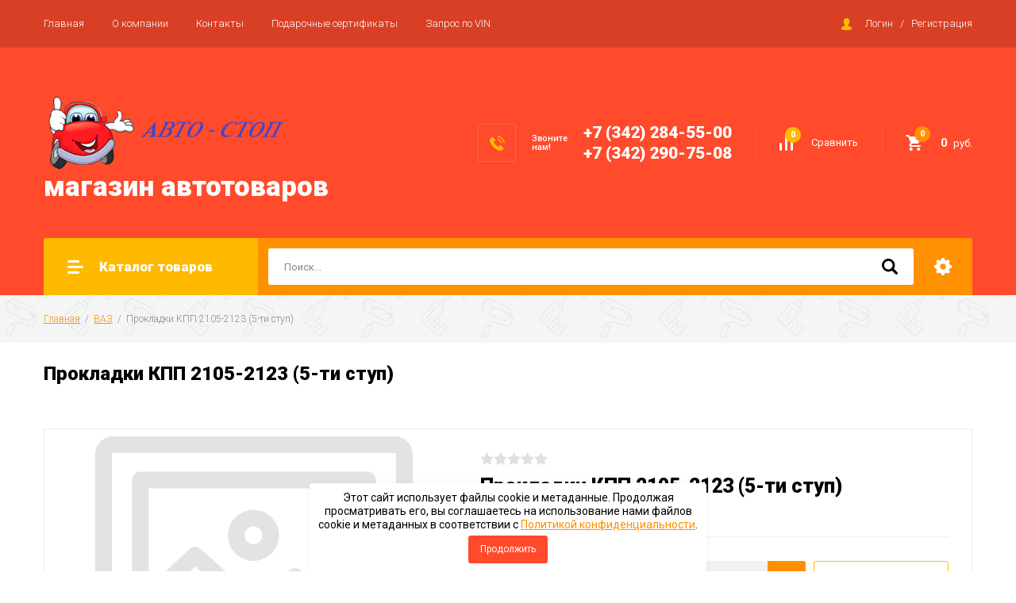

--- FILE ---
content_type: text/html; charset=utf-8
request_url: https://autostop59.ru/magazin/product/prokladki-kpp-2105-2123-5-ti-stup
body_size: 27862
content:

		<!doctype html>
<html lang="ru">
<head>
<meta charset="utf-8">
<meta name="robots" content="all"/>
<title>Прокладки КПП 2105-2123 (5-ти ступ)</title>
<meta name="description" content="Прокладки КПП 2105-2123 (5-ти ступ)">
<meta name="keywords" content="Прокладки КПП 2105-2123 (5-ти ступ)">
<meta name="SKYPE_TOOLBAR" content="SKYPE_TOOLBAR_PARSER_COMPATIBLE">
<meta name="viewport" content="width=device-width, initial-scale=1.0, maximum-scale=1.0, user-scalable=no">
<meta name="format-detection" content="telephone=no">
<meta http-equiv="x-rim-auto-match" content="none">

<link rel="stylesheet" href="/g/libs/jquery-slick/1.8.0/slick.css">
<link rel="stylesheet" href="/g/css/styles_articles_tpl.css">
<link rel="stylesheet" href="/g/libs/lightgallery/v1.6.8/lightgallery.min.css">

<script src="/g/libs/jquery/1.10.2/jquery.min.js"></script>
<script src="/g/templates/shop2/2.85.2/js/jquery.matchHeight-min.js"></script>
<script src="/g/s3/misc/form/1.2.0/s3.form.js"></script>
<script src="/g/libs/jquery-formstyler/1.7.4/jquery.formstyler.min.js"></script>
<script src="/g/libs/jqueryui/1.10.3/jquery-ui.min.js" charset="utf-8"></script>
<script src="/g/templates/shop2/2.85.2/js/jquery.ui.touch_punch.min.js" charset="utf-8"></script>
<script src="/g/libs/jquery-slick/1.8.0/slick.min.js" charset="utf-8"></script>
<script src="/g/templates/shop2/2.85.2/js/jquery.responsiveTabs.min.js" charset="utf-8"></script>
<script src="/g/templates/shop2/2.85.2/js/flexmenu.min.js"></script>
<script src="/g/templates/shop2/2.85.2/js/modernizr.custom.js"></script>
<script src="/g/libs/lightgallery/v1.6.8/lightgallery.min.js"></script>

	<link rel="stylesheet" href="/g/css/styles_articles_tpl.css">

            <!-- 46b9544ffa2e5e73c3c971fe2ede35a5 -->
            <script src='/shared/s3/js/lang/ru.js'></script>
            <script src='/shared/s3/js/common.min.js'></script>
        <link rel='stylesheet' type='text/css' href='/shared/s3/css/calendar.css' /><link rel='stylesheet' type='text/css' href='/shared/highslide-4.1.13/highslide.min.css'/>
<script type='text/javascript' src='/shared/highslide-4.1.13/highslide-full.packed.js'></script>
<script type='text/javascript'>
hs.graphicsDir = '/shared/highslide-4.1.13/graphics/';
hs.outlineType = null;
hs.showCredits = false;
hs.lang={cssDirection:'ltr',loadingText:'Загрузка...',loadingTitle:'Кликните чтобы отменить',focusTitle:'Нажмите чтобы перенести вперёд',fullExpandTitle:'Увеличить',fullExpandText:'Полноэкранный',previousText:'Предыдущий',previousTitle:'Назад (стрелка влево)',nextText:'Далее',nextTitle:'Далее (стрелка вправо)',moveTitle:'Передвинуть',moveText:'Передвинуть',closeText:'Закрыть',closeTitle:'Закрыть (Esc)',resizeTitle:'Восстановить размер',playText:'Слайд-шоу',playTitle:'Слайд-шоу (пробел)',pauseText:'Пауза',pauseTitle:'Приостановить слайд-шоу (пробел)',number:'Изображение %1/%2',restoreTitle:'Нажмите чтобы посмотреть картинку, используйте мышь для перетаскивания. Используйте клавиши вперёд и назад'};</script>
<link rel="icon" href="/favicon.ico" type="image/x-icon">

<!--s3_require-->
<link rel="stylesheet" href="/g/basestyle/1.0.1/user/user.css" type="text/css"/>
<link rel="stylesheet" href="/g/basestyle/1.0.1/user/user.orange.css" type="text/css"/>
<script type="text/javascript" src="/g/basestyle/1.0.1/user/user.js" async></script>
<!--/s3_require-->
			
		
		
		
			<link rel="stylesheet" type="text/css" href="/g/shop2v2/default/css/theme.less.css">		
			<script type="text/javascript" src="/g/printme.js"></script>
		<script type="text/javascript" src="/g/shop2v2/default/js/tpl.js"></script>
		<script type="text/javascript" src="/g/shop2v2/default/js/baron.min.js"></script>
		
			<script type="text/javascript" src="/g/shop2v2/default/js/shop2.2.js"></script>
		
	<script type="text/javascript">shop2.init({"productRefs": [],"apiHash": {"getPromoProducts":"509205de054320141bb192671606ea5a","getSearchMatches":"9602d4d5151df455e1e4d6528490ac52","getFolderCustomFields":"b53f9a105dce4aa0ea2fa2cb3f9184fd","getProductListItem":"02cc712a5abd69091fb184649b6763e8","cartAddItem":"665737f8fedafedfdf41c91aa901ef79","cartRemoveItem":"800394171c14075114d2c41e6c79b9b0","cartUpdate":"2aa1be3ff3e6ca27566b2b18469d5d3c","cartRemoveCoupon":"d1eb2b551784957ca9794da6a64ac6d0","cartAddCoupon":"4e85a06df5f174c5bc038e3b60543d2f","deliveryCalc":"9a55c0217d4af4e07ac7ad21d3f8e65b","printOrder":"68590906b6b25cb75ff272b8df5d8464","cancelOrder":"bcf836fbf38c84773212535c01b32d22","cancelOrderNotify":"ae6f5d0b4cd5ffb9f1595a0544fba251","repeatOrder":"01aef925cc8f864ea502d9b1140f8649","paymentMethods":"35dba4609573793ff96bc359c60812b1","compare":"b816546fd00a6b28faf22cd97af91213"},"hash": null,"verId": 2155956,"mode": "product","step": "","uri": "/magazin","IMAGES_DIR": "/d/","my": {"show_sections":true,"special_alias":"\u0410\u043a\u0446\u0438\u044f","enable_styler":true,"buy_alias":"\u0412 \u043a\u043e\u0440\u0437\u0438\u043d\u0443","located_in_sections_alias":"\u0422\u043e\u0432\u0430\u0440 \u043d\u0430\u0445\u043e\u0434\u0438\u0442\u0441\u044f \u0432 \u043a\u0430\u0442\u0435\u0433\u043e\u0440\u0438\u044f\u0445","collection_option_hide":true,"product_list_tr_hide":true,"thumbs_light":true,"buy_kind":true},"shop2_cart_order_payments": 1,"cf_margin_price_enabled": 0,"maps_yandex_key":"","maps_google_key":""});</script>
<style type="text/css">.product-item-thumb {width: 400px;}.product-item-thumb .product-image, .product-item-simple .product-image {height: 400px;width: 400px;}.product-item-thumb .product-amount .amount-title {width: 304px;}.product-item-thumb .product-price {width: 350px;}.shop2-product .product-side-l {width: 200px;}.shop2-product .product-image {height: 190px;width: 200px;}.shop2-product .product-thumbnails li {width: 56px;height: 56px;}</style>

    <link rel="stylesheet" href="/t/v7827/images/theme8/theme.scss.css">

<script src="/g/templates/shop2/2.85.2/js/1/main.js" charset="utf-8"></script>
<!--[if lt IE 10]>
<script src="/g/libs/ie9-svg-gradient/0.0.1/ie9-svg-gradient.min.js"></script>
<script src="/g/libs/jquery-placeholder/2.0.7/jquery.placeholder.min.js"></script>
<script src="/g/libs/jquery-textshadow/0.0.1/jquery.textshadow.min.js"></script>
<script src="/g/s3/misc/ie/0.0.1/ie.js"></script>
<![endif]-->
<!--[if lt IE 9]>
<script src="/g/libs/html5shiv/html5.js"></script>
<![endif]-->

<link rel="stylesheet" href="/t/v7827/images/css/seo_optima_b.scss.css">
<script src="/t/v7827/images/js/seo_optima_b.js"></script>

</head>
<body>
	<div class="site-wrapper">
		<header role="banner" class="site-header">
			<div class="top-panel">
				<div class="top-panel-inner">
										<ul class="top-menu desktop clear-list"><li class="opened active"><a href="/" >Главная</a></li><li><a href="/o-kompanii" >О компании</a></li><li><a href="/kontakty" >Контакты</a></li><li><a href="/coupons" >Подарочные сертификаты</a></li><li><a href="/vin" >Запрос по VIN</a></li></ul>										<div class="login-aut-wrap">
													<a href="/registraciya/login">Логин</a>&nbsp;&nbsp;&nbsp;/&nbsp;&nbsp;&nbsp;<a href="/registraciya/register">Регистрация</a>
											</div>
				</div>
			</div>
			<div class="middle-panel">
				<div class="middle-panel-inner">
										<div class="left-side">
												<div class="logo">
							<a href="http://autostop59.ru"><img src="/thumb/2/-r-Fa_xaHzgkTw6kg7aExg/330r/d/logo.png" alt=""></a>
						</div>
												<div class="company">
														<div class="company-name"><a href="http://autostop59.ru">магазин автотоваров</a></div>
																				</div>
					</div>
										<div class="right-side">
												<div class="phone-wrap">
														<div class="phone-title">Звоните<br />
нам!</div>
														<div class="phone-body">
																<div><a href="tel:+7 (342) 284-55-00">+7 (342) 284-55-00</a></div>
																<div><a href="tel:+7 (342) 290-75-08">+7 (342) 290-75-08</a></div>
															</div>
						</div>
												<div class="shop-elem">
															<div class="compare-button-wrap">
									<a href="/magazin/compare" class="compare-button">
										<div>Сравнить</div>
										<span>0</span>
									</a>
								</div>
														<div class="cart-wrap" id="shop2-cart-preview">
			<a href="/magazin/cart" class="no-event">
			<div class="cart-amount"><span>0</span></div>
			<div class="cart-sum">0 <span>руб.</span></div>
		</a>
	</div>						</div>
					</div>
				</div>
			</div>
			<div class="bottom-panel">
				<div class="bottom-panel-inner">
											<div class="drop-down-categories">
							<div class="toggle-categories">Каталог товаров</div>
															<ul class="toggleSlide categories-menu desktop clear-list"><li><a href="/magazin/folder/avto-masla" ><span>АВТО-МАСЛА</span></a></li><li><a href="/magazin/folder/antifriz" ><span>АНТИФРИЗ</span></a></li><li><a href="/magazin/folder/avto-khimiya" ><span>АВТО-ХИМИЯ</span></a></li><li><a href="/magazin/folder/akkumulyatory" ><span>АККУМУЛЯТОРЫ</span></a></li><li><a href="/magazin/folder/avto-lampy" ><span>АВТО-ЛАМПЫ</span></a></li><li><a href="/magazin/folder/aromatizatory" ><span>АРОМАТИЗАТОРЫ</span></a></li><li><a href="/magazin/folder/aksessuary" ><span>АКСЕССУАРЫ</span></a></li><li><a href="/magazin/folder/instrument" ><span>ИНСТРУМЕНТ</span></a></li><li><a href="/magazin/folder/shchetki-stekloochistitelya-1" ><span>ЩЕТКИ СТЕКЛООЧИСТИТЕЛЯ</span></a></li><li class="opened active"><a href="/magazin/folder/vaz" ><span>ВАЗ</span></a></li><li><a href="/magazin/folder/gaz-uaz" ><span>ГАЗ + УАЗ</span></a></li><li><a href="/magazin/folder/inomarki" ><span>ИНОМАРКИ</span></a></li></ul>													</div>
										<div class="site-search-wrap">
						<form action="/search" method="get">
							<input name="search" type="text" placeholder="Поиск..." value=""/>
							<input type="submit" value="" />
						<re-captcha data-captcha="recaptcha"
     data-name="captcha"
     data-sitekey="6LcYvrMcAAAAAKyGWWuW4bP1De41Cn7t3mIjHyNN"
     data-lang="ru"
     data-rsize="invisible"
     data-type="image"
     data-theme="light"></re-captcha></form>
						<div class="shop2-search-toggle">&nbsp;</div>
							
	
<div class="toggleSlide shop2-search-wrap">
	<form action="/magazin/search" enctype="multipart/form-data">
		<input type="hidden" name="sort_by" value=""/>
		
					<div class="row">
				<div class="row-title">
					<span>Цена:</span>
					<div class="title-result" data-result="Любая">Любая</div>
				</div>
				<div class="row-body range clear-self">
					<div class="range-slider">&nbsp;</div>
					<label>
						<input name="s[price][min]" type="text" size="5" class="small from"  value="" />
					</label>
					<label>
						<input name="s[price][max]" type="text" size="5" class="small to"  value="" />
					</label>
				</div>
			</div>
		
					<div class="row">
				<div class="row-title">
					<span>Название:</span>
					<div class="title-result" data-result="Любое">Любое</div>
				</div>
				<div class="row-body">
					<input type="text" name="s[name]" size="20" id="shop2-name" value="" placeholder="Название" />
				</div>
			</div>
		
					<div class="row">
				<div class="row-title">
					<span>Артикул:</span>
					<div class="title-result" data-result="Любой">Любой</div>
				</div>
				<div class="row-body">
					<input type="text" name="s[article]" id="shop2-article" value="" placeholder="Артикул" />
				</div>
			</div>
		
					<div class="row">
				<div class="row-title">
					<span>Текст:</span>
					<div class="title-result" data-result="Любой">Любой</div>
				</div>
				<div class="row-body">
					<input type="text" name="search_text" size="20" id="shop2-text"  value="" placeholder="Текст" />
				</div>
			</div>
				
					<div class="row">
								<div class="row-title">
					<span>Выберите категорию:</span>
					<div class="title-result">Все</div>
				</div>
				<div class="row-body" id="s[folder_id]">
					<label>
						<input type="radio" checked="checked" value="" name="s[folder_id]" >
						<ins>&nbsp;</ins>
						<span>Все</span>
					</label>
																						
																							<label>
							<input type="radio" value="448944816" name="s[folder_id]" >
							<ins>&nbsp;</ins>
							<span> АВТО-МАСЛА</span>
						</label>
												
																							<label>
							<input type="radio" value="449082216" name="s[folder_id]" >
							<ins>&nbsp;</ins>
							<span> АНТИФРИЗ</span>
						</label>
												
																							<label>
							<input type="radio" value="448944416" name="s[folder_id]" >
							<ins>&nbsp;</ins>
							<span> АВТО-ХИМИЯ</span>
						</label>
												
																							<label>
							<input type="radio" value="448945016" name="s[folder_id]" >
							<ins>&nbsp;</ins>
							<span> АККУМУЛЯТОРЫ</span>
						</label>
												
																							<label>
							<input type="radio" value="448944616" name="s[folder_id]" >
							<ins>&nbsp;</ins>
							<span> АВТО-ЛАМПЫ</span>
						</label>
												
																							<label>
							<input type="radio" value="448944016" name="s[folder_id]" >
							<ins>&nbsp;</ins>
							<span> АРОМАТИЗАТОРЫ</span>
						</label>
												
																							<label>
							<input type="radio" value="448943616" name="s[folder_id]" >
							<ins>&nbsp;</ins>
							<span> АКСЕССУАРЫ</span>
						</label>
												
																							<label>
							<input type="radio" value="448970416" name="s[folder_id]" >
							<ins>&nbsp;</ins>
							<span> ИНСТРУМЕНТ</span>
						</label>
												
																							<label>
							<input type="radio" value="175548700" name="s[folder_id]" >
							<ins>&nbsp;</ins>
							<span> ЩЕТКИ СТЕКЛООЧИСТИТЕЛЯ</span>
						</label>
												
																							<label>
							<input type="radio" value="453278616" name="s[folder_id]" >
							<ins>&nbsp;</ins>
							<span> ВАЗ</span>
						</label>
												
																							<label>
							<input type="radio" value="453041616" name="s[folder_id]" >
							<ins>&nbsp;</ins>
							<span> ГАЗ + УАЗ</span>
						</label>
												
																							<label>
							<input type="radio" value="448991616" name="s[folder_id]" >
							<ins>&nbsp;</ins>
							<span> ИНОМАРКИ</span>
						</label>
												
															
										<div class="more">Ещё</div>
									</div>
			</div>

			<div id="shop2_search_custom_fields"></div>
		
				
					<div class="row">
								<div class="row-title">
					<span>Производитель:</span>
					<div class="title-result">Все</div>
				</div>
				<div class="row-body">
																<label>
							<input type="radio" value="16494416" name="s[vendor_id]" >
							<ins>&nbsp;</ins>
							<span>0001009</span>
						</label>
																	<label>
							<input type="radio" value="16706616" name="s[vendor_id]" >
							<ins>&nbsp;</ins>
							<span>001</span>
						</label>
																	<label>
							<input type="radio" value="16622816" name="s[vendor_id]" >
							<ins>&nbsp;</ins>
							<span>002</span>
						</label>
																	<label>
							<input type="radio" value="16885216" name="s[vendor_id]" >
							<ins>&nbsp;</ins>
							<span>003565002001119</span>
						</label>
																	<label>
							<input type="radio" value="16884816" name="s[vendor_id]" >
							<ins>&nbsp;</ins>
							<span>003567522100009</span>
						</label>
																	<label>
							<input type="radio" value="16885016" name="s[vendor_id]" >
							<ins>&nbsp;</ins>
							<span>003567526400009</span>
						</label>
																	<label>
							<input type="radio" value="16617416" name="s[vendor_id]" >
							<ins>&nbsp;</ins>
							<span>005</span>
						</label>
																	<label>
							<input type="radio" value="16316616" name="s[vendor_id]" >
							<ins>&nbsp;</ins>
							<span>006900230408300</span>
						</label>
																	<label>
							<input type="radio" value="16757616" name="s[vendor_id]" >
							<ins>&nbsp;</ins>
							<span>0078</span>
						</label>
																	<label>
							<input type="radio" value="16758416" name="s[vendor_id]" >
							<ins>&nbsp;</ins>
							<span>0079</span>
						</label>
																	<label>
							<input type="radio" value="16799216" name="s[vendor_id]" >
							<ins>&nbsp;</ins>
							<span>0091012040</span>
						</label>
																	<label>
							<input type="radio" value="16726616" name="s[vendor_id]" >
							<ins>&nbsp;</ins>
							<span>015111701010</span>
						</label>
																	<label>
							<input type="radio" value="16372616" name="s[vendor_id]" >
							<ins>&nbsp;</ins>
							<span>0221504027</span>
						</label>
																	<label>
							<input type="radio" value="16264416" name="s[vendor_id]" >
							<ins>&nbsp;</ins>
							<span>023711</span>
						</label>
																	<label>
							<input type="radio" value="16364016" name="s[vendor_id]" >
							<ins>&nbsp;</ins>
							<span>02640293907</span>
						</label>
																	<label>
							<input type="radio" value="16908416" name="s[vendor_id]" >
							<ins>&nbsp;</ins>
							<span>026647P</span>
						</label>
																	<label>
							<input type="radio" value="16731416" name="s[vendor_id]" >
							<ins>&nbsp;</ins>
							<span>0280158107</span>
						</label>
																	<label>
							<input type="radio" value="16731816" name="s[vendor_id]" >
							<ins>&nbsp;</ins>
							<span>0280158237</span>
						</label>
																	<label>
							<input type="radio" value="16487416" name="s[vendor_id]" >
							<ins>&nbsp;</ins>
							<span>0315743A</span>
						</label>
																	<label>
							<input type="radio" value="16490216" name="s[vendor_id]" >
							<ins>&nbsp;</ins>
							<span>0315749A</span>
						</label>
																	<label>
							<input type="radio" value="16620816" name="s[vendor_id]" >
							<ins>&nbsp;</ins>
							<span>037</span>
						</label>
																	<label>
							<input type="radio" value="16437616" name="s[vendor_id]" >
							<ins>&nbsp;</ins>
							<span>045150350600995</span>
						</label>
																	<label>
							<input type="radio" value="16310416" name="s[vendor_id]" >
							<ins>&nbsp;</ins>
							<span>046900240202910</span>
						</label>
																	<label>
							<input type="radio" value="16332016" name="s[vendor_id]" >
							<ins>&nbsp;</ins>
							<span>051006100</span>
						</label>
																	<label>
							<input type="radio" value="16510216" name="s[vendor_id]" >
							<ins>&nbsp;</ins>
							<span>053151231031</span>
						</label>
																	<label>
							<input type="radio" value="16455416" name="s[vendor_id]" >
							<ins>&nbsp;</ins>
							<span>09371120009</span>
						</label>
																	<label>
							<input type="radio" value="16455616" name="s[vendor_id]" >
							<ins>&nbsp;</ins>
							<span>09371120010</span>
						</label>
																	<label>
							<input type="radio" value="16455816" name="s[vendor_id]" >
							<ins>&nbsp;</ins>
							<span>09371120015</span>
						</label>
																	<label>
							<input type="radio" value="16615216" name="s[vendor_id]" >
							<ins>&nbsp;</ins>
							<span>1</span>
						</label>
																	<label>
							<input type="radio" value="16717216" name="s[vendor_id]" >
							<ins>&nbsp;</ins>
							<span>1000</span>
						</label>
																	<label>
							<input type="radio" value="16554016" name="s[vendor_id]" >
							<ins>&nbsp;</ins>
							<span>1000260060</span>
						</label>
																	<label>
							<input type="radio" value="16555616" name="s[vendor_id]" >
							<ins>&nbsp;</ins>
							<span>1000264560</span>
						</label>
																	<label>
							<input type="radio" value="16554616" name="s[vendor_id]" >
							<ins>&nbsp;</ins>
							<span>1000280060</span>
						</label>
																	<label>
							<input type="radio" value="16554416" name="s[vendor_id]" >
							<ins>&nbsp;</ins>
							<span>1000298460</span>
						</label>
																	<label>
							<input type="radio" value="16722016" name="s[vendor_id]" >
							<ins>&nbsp;</ins>
							<span>100FG</span>
						</label>
																	<label>
							<input type="radio" value="16752816" name="s[vendor_id]" >
							<ins>&nbsp;</ins>
							<span>1017</span>
						</label>
																	<label>
							<input type="radio" value="16910616" name="s[vendor_id]" >
							<ins>&nbsp;</ins>
							<span>101912</span>
						</label>
																	<label>
							<input type="radio" value="16266616" name="s[vendor_id]" >
							<ins>&nbsp;</ins>
							<span>102</span>
						</label>
																	<label>
							<input type="radio" value="16638816" name="s[vendor_id]" >
							<ins>&nbsp;</ins>
							<span>1044</span>
						</label>
																	<label>
							<input type="radio" value="16593216" name="s[vendor_id]" >
							<ins>&nbsp;</ins>
							<span>107Х81018Р</span>
						</label>
																	<label>
							<input type="radio" value="16595016" name="s[vendor_id]" >
							<ins>&nbsp;</ins>
							<span>107Х81030Р</span>
						</label>
																	<label>
							<input type="radio" value="16609816" name="s[vendor_id]" >
							<ins>&nbsp;</ins>
							<span>107Х8900Р</span>
						</label>
																	<label>
							<input type="radio" value="16677416" name="s[vendor_id]" >
							<ins>&nbsp;</ins>
							<span>10803М</span>
						</label>
																	<label>
							<input type="radio" value="16677216" name="s[vendor_id]" >
							<ins>&nbsp;</ins>
							<span>108130610003</span>
						</label>
																	<label>
							<input type="radio" value="16496616" name="s[vendor_id]" >
							<ins>&nbsp;</ins>
							<span>108502</span>
						</label>
																	<label>
							<input type="radio" value="16495016" name="s[vendor_id]" >
							<ins>&nbsp;</ins>
							<span>108804</span>
						</label>
																	<label>
							<input type="radio" value="16495216" name="s[vendor_id]" >
							<ins>&nbsp;</ins>
							<span>108905</span>
						</label>
																	<label>
							<input type="radio" value="16751816" name="s[vendor_id]" >
							<ins>&nbsp;</ins>
							<span>1091</span>
						</label>
																	<label>
							<input type="radio" value="16460616" name="s[vendor_id]" >
							<ins>&nbsp;</ins>
							<span>10ПАТРУБКОВ</span>
						</label>
																	<label>
							<input type="radio" value="16767616" name="s[vendor_id]" >
							<ins>&nbsp;</ins>
							<span>10Х14</span>
						</label>
																	<label>
							<input type="radio" value="16608416" name="s[vendor_id]" >
							<ins>&nbsp;</ins>
							<span>10Х875</span>
						</label>
																	<label>
							<input type="radio" value="16474016" name="s[vendor_id]" >
							<ins>&nbsp;</ins>
							<span>1102370900002</span>
						</label>
																	<label>
							<input type="radio" value="16428816" name="s[vendor_id]" >
							<ins>&nbsp;</ins>
							<span>110682</span>
						</label>
																	<label>
							<input type="radio" value="16429016" name="s[vendor_id]" >
							<ins>&nbsp;</ins>
							<span>110683</span>
						</label>
																	<label>
							<input type="radio" value="16607216" name="s[vendor_id]" >
							<ins>&nbsp;</ins>
							<span>1110750</span>
						</label>
																	<label>
							<input type="radio" value="16691416" name="s[vendor_id]" >
							<ins>&nbsp;</ins>
							<span>1112Х15</span>
						</label>
																	<label>
							<input type="radio" value="16656616" name="s[vendor_id]" >
							<ins>&nbsp;</ins>
							<span>11131730</span>
						</label>
																	<label>
							<input type="radio" value="16890016" name="s[vendor_id]" >
							<ins>&nbsp;</ins>
							<span>111333892</span>
						</label>
																	<label>
							<input type="radio" value="16521016" name="s[vendor_id]" >
							<ins>&nbsp;</ins>
							<span>1113722200</span>
						</label>
																	<label>
							<input type="radio" value="16491816" name="s[vendor_id]" >
							<ins>&nbsp;</ins>
							<span>1118081</span>
						</label>
																	<label>
							<input type="radio" value="16764016" name="s[vendor_id]" >
							<ins>&nbsp;</ins>
							<span>111920380М</span>
						</label>
																	<label>
							<input type="radio" value="16734816" name="s[vendor_id]" >
							<ins>&nbsp;</ins>
							<span>113091</span>
						</label>
																	<label>
							<input type="radio" value="16257016" name="s[vendor_id]" >
							<ins>&nbsp;</ins>
							<span>1132520801002</span>
						</label>
																	<label>
							<input type="radio" value="16379416" name="s[vendor_id]" >
							<ins>&nbsp;</ins>
							<span>113704</span>
						</label>
																	<label>
							<input type="radio" value="16256416" name="s[vendor_id]" >
							<ins>&nbsp;</ins>
							<span>11525208200</span>
						</label>
																	<label>
							<input type="radio" value="16728016" name="s[vendor_id]" >
							<ins>&nbsp;</ins>
							<span>116252</span>
						</label>
																	<label>
							<input type="radio" value="16256816" name="s[vendor_id]" >
							<ins>&nbsp;</ins>
							<span>11625208010</span>
						</label>
																	<label>
							<input type="radio" value="16247216" name="s[vendor_id]" >
							<ins>&nbsp;</ins>
							<span>11630801010</span>
						</label>
																	<label>
							<input type="radio" value="16559616" name="s[vendor_id]" >
							<ins>&nbsp;</ins>
							<span>116711106701116701</span>
						</label>
																	<label>
							<input type="radio" value="16691616" name="s[vendor_id]" >
							<ins>&nbsp;</ins>
							<span>116Х1</span>
						</label>
																	<label>
							<input type="radio" value="16672616" name="s[vendor_id]" >
							<ins>&nbsp;</ins>
							<span>117130610002</span>
						</label>
																	<label>
							<input type="radio" value="16913416" name="s[vendor_id]" >
							<ins>&nbsp;</ins>
							<span>117201773R</span>
						</label>
																	<label>
							<input type="radio" value="16913016" name="s[vendor_id]" >
							<ins>&nbsp;</ins>
							<span>117204148R</span>
						</label>
																	<label>
							<input type="radio" value="16914216" name="s[vendor_id]" >
							<ins>&nbsp;</ins>
							<span>117206842R</span>
						</label>
																	<label>
							<input type="radio" value="16295216" name="s[vendor_id]" >
							<ins>&nbsp;</ins>
							<span>117514</span>
						</label>
																	<label>
							<input type="radio" value="16572016" name="s[vendor_id]" >
							<ins>&nbsp;</ins>
							<span>117547П29</span>
						</label>
																	<label>
							<input type="radio" value="16765616" name="s[vendor_id]" >
							<ins>&nbsp;</ins>
							<span>117557А2</span>
						</label>
																	<label>
							<input type="radio" value="16572216" name="s[vendor_id]" >
							<ins>&nbsp;</ins>
							<span>117562</span>
						</label>
																	<label>
							<input type="radio" value="16571616" name="s[vendor_id]" >
							<ins>&nbsp;</ins>
							<span>11КОПЛЕКТУЮЩИХ</span>
						</label>
																	<label>
							<input type="radio" value="16608616" name="s[vendor_id]" >
							<ins>&nbsp;</ins>
							<span>11Х10X900</span>
						</label>
																	<label>
							<input type="radio" value="16610216" name="s[vendor_id]" >
							<ins>&nbsp;</ins>
							<span>11Х10Х900</span>
						</label>
																	<label>
							<input type="radio" value="16244616" name="s[vendor_id]" >
							<ins>&nbsp;</ins>
							<span>120911</span>
						</label>
																	<label>
							<input type="radio" value="16244416" name="s[vendor_id]" >
							<ins>&nbsp;</ins>
							<span>120921</span>
						</label>
																	<label>
							<input type="radio" value="16323216" name="s[vendor_id]" >
							<ins>&nbsp;</ins>
							<span>121007076</span>
						</label>
																	<label>
							<input type="radio" value="16537016" name="s[vendor_id]" >
							<ins>&nbsp;</ins>
							<span>121104022</span>
						</label>
																	<label>
							<input type="radio" value="16918016" name="s[vendor_id]" >
							<ins>&nbsp;</ins>
							<span>12154040</span>
						</label>
																	<label>
							<input type="radio" value="16917416" name="s[vendor_id]" >
							<ins>&nbsp;</ins>
							<span>12164040</span>
						</label>
																	<label>
							<input type="radio" value="16917016" name="s[vendor_id]" >
							<ins>&nbsp;</ins>
							<span>12174044</span>
						</label>
																	<label>
							<input type="radio" value="16644816" name="s[vendor_id]" >
							<ins>&nbsp;</ins>
							<span>122401060</span>
						</label>
																	<label>
							<input type="radio" value="16563416" name="s[vendor_id]" >
							<ins>&nbsp;</ins>
							<span>122403090</span>
						</label>
																	<label>
							<input type="radio" value="16563616" name="s[vendor_id]" >
							<ins>&nbsp;</ins>
							<span>122403092</span>
						</label>
																	<label>
							<input type="radio" value="16563816" name="s[vendor_id]" >
							<ins>&nbsp;</ins>
							<span>122403093</span>
						</label>
																	<label>
							<input type="radio" value="16427616" name="s[vendor_id]" >
							<ins>&nbsp;</ins>
							<span>123501051</span>
						</label>
																	<label>
							<input type="radio" value="16730416" name="s[vendor_id]" >
							<ins>&nbsp;</ins>
							<span>123717</span>
						</label>
																	<label>
							<input type="radio" value="16617816" name="s[vendor_id]" >
							<ins>&nbsp;</ins>
							<span>126ГМ1107880980</span>
						</label>
																	<label>
							<input type="radio" value="16618016" name="s[vendor_id]" >
							<ins>&nbsp;</ins>
							<span>126ГУ1107980980</span>
						</label>
																	<label>
							<input type="radio" value="16614816" name="s[vendor_id]" >
							<ins>&nbsp;</ins>
							<span>12КОМПЛЕКТУЮЩИХ</span>
						</label>
																	<label>
							<input type="radio" value="16767816" name="s[vendor_id]" >
							<ins>&nbsp;</ins>
							<span>12Х16</span>
						</label>
																	<label>
							<input type="radio" value="16595416" name="s[vendor_id]" >
							<ins>&nbsp;</ins>
							<span>130001040АVХ131040</span>
						</label>
																	<label>
							<input type="radio" value="16320216" name="s[vendor_id]" >
							<ins>&nbsp;</ins>
							<span>13003737</span>
						</label>
																	<label>
							<input type="radio" value="16921616" name="s[vendor_id]" >
							<ins>&nbsp;</ins>
							<span>13013GU</span>
						</label>
																	<label>
							<input type="radio" value="16640016" name="s[vendor_id]" >
							<ins>&nbsp;</ins>
							<span>1309</span>
						</label>
																	<label>
							<input type="radio" value="16898816" name="s[vendor_id]" >
							<ins>&nbsp;</ins>
							<span>130C17480R</span>
						</label>
																	<label>
							<input type="radio" value="16316216" name="s[vendor_id]" >
							<ins>&nbsp;</ins>
							<span>13100308501</span>
						</label>
																	<label>
							<input type="radio" value="16285616" name="s[vendor_id]" >
							<ins>&nbsp;</ins>
							<span>131004062СБ</span>
						</label>
																	<label>
							<input type="radio" value="16536616" name="s[vendor_id]" >
							<ins>&nbsp;</ins>
							<span>131005162</span>
						</label>
																	<label>
							<input type="radio" value="16376216" name="s[vendor_id]" >
							<ins>&nbsp;</ins>
							<span>131007010</span>
						</label>
																	<label>
							<input type="radio" value="16409416" name="s[vendor_id]" >
							<ins>&nbsp;</ins>
							<span>13100711403</span>
						</label>
																	<label>
							<input type="radio" value="16306616" name="s[vendor_id]" >
							<ins>&nbsp;</ins>
							<span>1311</span>
						</label>
																	<label>
							<input type="radio" value="16552016" name="s[vendor_id]" >
							<ins>&nbsp;</ins>
							<span>131106058</span>
						</label>
																	<label>
							<input type="radio" value="16354616" name="s[vendor_id]" >
							<ins>&nbsp;</ins>
							<span>131106142</span>
						</label>
																	<label>
							<input type="radio" value="16537216" name="s[vendor_id]" >
							<ins>&nbsp;</ins>
							<span>1311061702</span>
						</label>
																	<label>
							<input type="radio" value="16618216" name="s[vendor_id]" >
							<ins>&nbsp;</ins>
							<span>1311107980</span>
						</label>
																	<label>
							<input type="radio" value="16587416" name="s[vendor_id]" >
							<ins>&nbsp;</ins>
							<span>1313702</span>
						</label>
																	<label>
							<input type="radio" value="16407816" name="s[vendor_id]" >
							<ins>&nbsp;</ins>
							<span>1313734000</span>
						</label>
																	<label>
							<input type="radio" value="16311016" name="s[vendor_id]" >
							<ins>&nbsp;</ins>
							<span>132912028</span>
						</label>
																	<label>
							<input type="radio" value="16311216" name="s[vendor_id]" >
							<ins>&nbsp;</ins>
							<span>132912028ПУКР</span>
						</label>
																	<label>
							<input type="radio" value="16436616" name="s[vendor_id]" >
							<ins>&nbsp;</ins>
							<span>133401142</span>
						</label>
																	<label>
							<input type="radio" value="16309816" name="s[vendor_id]" >
							<ins>&nbsp;</ins>
							<span>133504023</span>
						</label>
																	<label>
							<input type="radio" value="16587216" name="s[vendor_id]" >
							<ins>&nbsp;</ins>
							<span>133702000</span>
						</label>
																	<label>
							<input type="radio" value="16407616" name="s[vendor_id]" >
							<ins>&nbsp;</ins>
							<span>133734000</span>
						</label>
																	<label>
							<input type="radio" value="16429216" name="s[vendor_id]" >
							<ins>&nbsp;</ins>
							<span>134702</span>
						</label>
																	<label>
							<input type="radio" value="16340416" name="s[vendor_id]" >
							<ins>&nbsp;</ins>
							<span>13523768</span>
						</label>
																	<label>
							<input type="radio" value="16340016" name="s[vendor_id]" >
							<ins>&nbsp;</ins>
							<span>1352376803</span>
						</label>
																	<label>
							<input type="radio" value="16315216" name="s[vendor_id]" >
							<ins>&nbsp;</ins>
							<span>135605110</span>
						</label>
																	<label>
							<input type="radio" value="16607816" name="s[vendor_id]" >
							<ins>&nbsp;</ins>
							<span>13750</span>
						</label>
																	<label>
							<input type="radio" value="16687416" name="s[vendor_id]" >
							<ins>&nbsp;</ins>
							<span>1377</span>
						</label>
																	<label>
							<input type="radio" value="16687816" name="s[vendor_id]" >
							<ins>&nbsp;</ins>
							<span>1378</span>
						</label>
																	<label>
							<input type="radio" value="16293616" name="s[vendor_id]" >
							<ins>&nbsp;</ins>
							<span>14023729000</span>
						</label>
																	<label>
							<input type="radio" value="16528016" name="s[vendor_id]" >
							<ins>&nbsp;</ins>
							<span>141009035</span>
						</label>
																	<label>
							<input type="radio" value="16528216" name="s[vendor_id]" >
							<ins>&nbsp;</ins>
							<span>141009035РЕМ</span>
						</label>
																	<label>
							<input type="radio" value="16402216" name="s[vendor_id]" >
							<ins>&nbsp;</ins>
							<span>141203240</span>
						</label>
																	<label>
							<input type="radio" value="16610416" name="s[vendor_id]" >
							<ins>&nbsp;</ins>
							<span>141308020</span>
						</label>
																	<label>
							<input type="radio" value="16691816" name="s[vendor_id]" >
							<ins>&nbsp;</ins>
							<span>141311095</span>
						</label>
																	<label>
							<input type="radio" value="16524216" name="s[vendor_id]" >
							<ins>&nbsp;</ins>
							<span>1414</span>
						</label>
																	<label>
							<input type="radio" value="16314816" name="s[vendor_id]" >
							<ins>&nbsp;</ins>
							<span>142906078</span>
						</label>
																	<label>
							<input type="radio" value="16457216" name="s[vendor_id]" >
							<ins>&nbsp;</ins>
							<span>142912622</span>
						</label>
																	<label>
							<input type="radio" value="16308016" name="s[vendor_id]" >
							<ins>&nbsp;</ins>
							<span>143403043</span>
						</label>
																	<label>
							<input type="radio" value="16360216" name="s[vendor_id]" >
							<ins>&nbsp;</ins>
							<span>1464</span>
						</label>
																	<label>
							<input type="radio" value="16571216" name="s[vendor_id]" >
							<ins>&nbsp;</ins>
							<span>14КОМПЛЕКТУЮЩИХ</span>
						</label>
																	<label>
							<input type="radio" value="16354816" name="s[vendor_id]" >
							<ins>&nbsp;</ins>
							<span>1511107290</span>
						</label>
																	<label>
							<input type="radio" value="16618616" name="s[vendor_id]" >
							<ins>&nbsp;</ins>
							<span>1511107980</span>
						</label>
																	<label>
							<input type="radio" value="16265016" name="s[vendor_id]" >
							<ins>&nbsp;</ins>
							<span>15123711</span>
						</label>
																	<label>
							<input type="radio" value="16619416" name="s[vendor_id]" >
							<ins>&nbsp;</ins>
							<span>151C1107982</span>
						</label>
																	<label>
							<input type="radio" value="16618816" name="s[vendor_id]" >
							<ins>&nbsp;</ins>
							<span>151В1107981</span>
						</label>
																	<label>
							<input type="radio" value="16619016" name="s[vendor_id]" >
							<ins>&nbsp;</ins>
							<span>151Д1107983</span>
						</label>
																	<label>
							<input type="radio" value="16347016" name="s[vendor_id]" >
							<ins>&nbsp;</ins>
							<span>153720</span>
						</label>
																	<label>
							<input type="radio" value="16555016" name="s[vendor_id]" >
							<ins>&nbsp;</ins>
							<span>16022</span>
						</label>
																	<label>
							<input type="radio" value="16484816" name="s[vendor_id]" >
							<ins>&nbsp;</ins>
							<span>161040</span>
						</label>
																	<label>
							<input type="radio" value="16555416" name="s[vendor_id]" >
							<ins>&nbsp;</ins>
							<span>161596</span>
						</label>
																	<label>
							<input type="radio" value="16680616" name="s[vendor_id]" >
							<ins>&nbsp;</ins>
							<span>1618</span>
						</label>
																	<label>
							<input type="radio" value="16716816" name="s[vendor_id]" >
							<ins>&nbsp;</ins>
							<span>16352</span>
						</label>
																	<label>
							<input type="radio" value="16614216" name="s[vendor_id]" >
							<ins>&nbsp;</ins>
							<span>165КОМПЛЕКТУЮЩИХ</span>
						</label>
																	<label>
							<input type="radio" value="16768016" name="s[vendor_id]" >
							<ins>&nbsp;</ins>
							<span>16Х21</span>
						</label>
																	<label>
							<input type="radio" value="16567816" name="s[vendor_id]" >
							<ins>&nbsp;</ins>
							<span>16ШТ</span>
						</label>
																	<label>
							<input type="radio" value="16729216" name="s[vendor_id]" >
							<ins>&nbsp;</ins>
							<span>1713716010223</span>
						</label>
																	<label>
							<input type="radio" value="16729416" name="s[vendor_id]" >
							<ins>&nbsp;</ins>
							<span>1713716010224</span>
						</label>
																	<label>
							<input type="radio" value="16434816" name="s[vendor_id]" >
							<ins>&nbsp;</ins>
							<span>1713730</span>
						</label>
																	<label>
							<input type="radio" value="16890816" name="s[vendor_id]" >
							<ins>&nbsp;</ins>
							<span>1714V</span>
						</label>
																	<label>
							<input type="radio" value="16654816" name="s[vendor_id]" >
							<ins>&nbsp;</ins>
							<span>173729000</span>
						</label>
																	<label>
							<input type="radio" value="16496216" name="s[vendor_id]" >
							<ins>&nbsp;</ins>
							<span>180202</span>
						</label>
																	<label>
							<input type="radio" value="16496416" name="s[vendor_id]" >
							<ins>&nbsp;</ins>
							<span>180206</span>
						</label>
																	<label>
							<input type="radio" value="16479216" name="s[vendor_id]" >
							<ins>&nbsp;</ins>
							<span>1816</span>
						</label>
																	<label>
							<input type="radio" value="16764416" name="s[vendor_id]" >
							<ins>&nbsp;</ins>
							<span>1826063</span>
						</label>
																	<label>
							<input type="radio" value="16339416" name="s[vendor_id]" >
							<ins>&nbsp;</ins>
							<span>183855</span>
						</label>
																	<label>
							<input type="radio" value="16370416" name="s[vendor_id]" >
							<ins>&nbsp;</ins>
							<span>18515</span>
						</label>
																	<label>
							<input type="radio" value="16594216" name="s[vendor_id]" >
							<ins>&nbsp;</ins>
							<span>185Х810302К1СР</span>
						</label>
																	<label>
							<input type="radio" value="16768216" name="s[vendor_id]" >
							<ins>&nbsp;</ins>
							<span>18Х25</span>
						</label>
																	<label>
							<input type="radio" value="16547416" name="s[vendor_id]" >
							<ins>&nbsp;</ins>
							<span>18ШТУК</span>
						</label>
																	<label>
							<input type="radio" value="16259016" name="s[vendor_id]" >
							<ins>&nbsp;</ins>
							<span>19013706020</span>
						</label>
																	<label>
							<input type="radio" value="16483416" name="s[vendor_id]" >
							<ins>&nbsp;</ins>
							<span>19013706300</span>
						</label>
																	<label>
							<input type="radio" value="16729816" name="s[vendor_id]" >
							<ins>&nbsp;</ins>
							<span>19023717</span>
						</label>
																	<label>
							<input type="radio" value="16378016" name="s[vendor_id]" >
							<ins>&nbsp;</ins>
							<span>19023741000</span>
						</label>
																	<label>
							<input type="radio" value="16678616" name="s[vendor_id]" >
							<ins>&nbsp;</ins>
							<span>19083706</span>
						</label>
																	<label>
							<input type="radio" value="16484416" name="s[vendor_id]" >
							<ins>&nbsp;</ins>
							<span>19372601Б</span>
						</label>
																	<label>
							<input type="radio" value="16484616" name="s[vendor_id]" >
							<ins>&nbsp;</ins>
							<span>193726Ж</span>
						</label>
																	<label>
							<input type="radio" value="16509216" name="s[vendor_id]" >
							<ins>&nbsp;</ins>
							<span>1977S256</span>
						</label>
																	<label>
							<input type="radio" value="16603616" name="s[vendor_id]" >
							<ins>&nbsp;</ins>
							<span>1987946052</span>
						</label>
																	<label>
							<input type="radio" value="16278816" name="s[vendor_id]" >
							<ins>&nbsp;</ins>
							<span>200213629</span>
						</label>
																	<label>
							<input type="radio" value="16279216" name="s[vendor_id]" >
							<ins>&nbsp;</ins>
							<span>200217П29</span>
						</label>
																	<label>
							<input type="radio" value="16279416" name="s[vendor_id]" >
							<ins>&nbsp;</ins>
							<span>200221629</span>
						</label>
																	<label>
							<input type="radio" value="16281016" name="s[vendor_id]" >
							<ins>&nbsp;</ins>
							<span>200263П29</span>
						</label>
																	<label>
							<input type="radio" value="16281216" name="s[vendor_id]" >
							<ins>&nbsp;</ins>
							<span>200271629</span>
						</label>
																	<label>
							<input type="radio" value="16281416" name="s[vendor_id]" >
							<ins>&nbsp;</ins>
							<span>200272629</span>
						</label>
																	<label>
							<input type="radio" value="16281616" name="s[vendor_id]" >
							<ins>&nbsp;</ins>
							<span>200273629</span>
						</label>
																	<label>
							<input type="radio" value="16281816" name="s[vendor_id]" >
							<ins>&nbsp;</ins>
							<span>200279П29</span>
						</label>
																	<label>
							<input type="radio" value="16271416" name="s[vendor_id]" >
							<ins>&nbsp;</ins>
							<span>200320П29</span>
						</label>
																	<label>
							<input type="radio" value="16271616" name="s[vendor_id]" >
							<ins>&nbsp;</ins>
							<span>200326П29</span>
						</label>
																	<label>
							<input type="radio" value="16271816" name="s[vendor_id]" >
							<ins>&nbsp;</ins>
							<span>200328П29</span>
						</label>
																	<label>
							<input type="radio" value="16269216" name="s[vendor_id]" >
							<ins>&nbsp;</ins>
							<span>200333П29</span>
						</label>
																	<label>
							<input type="radio" value="16475416" name="s[vendor_id]" >
							<ins>&nbsp;</ins>
							<span>20033769</span>
						</label>
																	<label>
							<input type="radio" value="16276016" name="s[vendor_id]" >
							<ins>&nbsp;</ins>
							<span>200373629</span>
						</label>
																	<label>
							<input type="radio" value="16276416" name="s[vendor_id]" >
							<ins>&nbsp;</ins>
							<span>200378629</span>
						</label>
																	<label>
							<input type="radio" value="16274216" name="s[vendor_id]" >
							<ins>&nbsp;</ins>
							<span>200382П29</span>
						</label>
																	<label>
							<input type="radio" value="16274416" name="s[vendor_id]" >
							<ins>&nbsp;</ins>
							<span>200384П29</span>
						</label>
																	<label>
							<input type="radio" value="16486616" name="s[vendor_id]" >
							<ins>&nbsp;</ins>
							<span>201001020</span>
						</label>
																	<label>
							<input type="radio" value="16492416" name="s[vendor_id]" >
							<ins>&nbsp;</ins>
							<span>201302045</span>
						</label>
																	<label>
							<input type="radio" value="16492216" name="s[vendor_id]" >
							<ins>&nbsp;</ins>
							<span>2013020455048</span>
						</label>
																	<label>
							<input type="radio" value="16277416" name="s[vendor_id]" >
							<ins>&nbsp;</ins>
							<span>201417629</span>
						</label>
																	<label>
							<input type="radio" value="16277616" name="s[vendor_id]" >
							<ins>&nbsp;</ins>
							<span>201418629</span>
						</label>
																	<label>
							<input type="radio" value="16277816" name="s[vendor_id]" >
							<ins>&nbsp;</ins>
							<span>201419629</span>
						</label>
																	<label>
							<input type="radio" value="16278216" name="s[vendor_id]" >
							<ins>&nbsp;</ins>
							<span>201422629</span>
						</label>
																	<label>
							<input type="radio" value="16278616" name="s[vendor_id]" >
							<ins>&nbsp;</ins>
							<span>201424629</span>
						</label>
																	<label>
							<input type="radio" value="16279016" name="s[vendor_id]" >
							<ins>&nbsp;</ins>
							<span>201428629</span>
						</label>
																	<label>
							<input type="radio" value="16279816" name="s[vendor_id]" >
							<ins>&nbsp;</ins>
							<span>201452П29</span>
						</label>
																	<label>
							<input type="radio" value="16282016" name="s[vendor_id]" >
							<ins>&nbsp;</ins>
							<span>201453629</span>
						</label>
																	<label>
							<input type="radio" value="16280016" name="s[vendor_id]" >
							<ins>&nbsp;</ins>
							<span>201454П29</span>
						</label>
																	<label>
							<input type="radio" value="16280216" name="s[vendor_id]" >
							<ins>&nbsp;</ins>
							<span>201455П29</span>
						</label>
																	<label>
							<input type="radio" value="16280416" name="s[vendor_id]" >
							<ins>&nbsp;</ins>
							<span>201456П29</span>
						</label>
																	<label>
							<input type="radio" value="16280616" name="s[vendor_id]" >
							<ins>&nbsp;</ins>
							<span>201457П29</span>
						</label>
																	<label>
							<input type="radio" value="16282216" name="s[vendor_id]" >
							<ins>&nbsp;</ins>
							<span>201460П29</span>
						</label>
																	<label>
							<input type="radio" value="16282616" name="s[vendor_id]" >
							<ins>&nbsp;</ins>
							<span>201463П29</span>
						</label>
																	<label>
							<input type="radio" value="16282816" name="s[vendor_id]" >
							<ins>&nbsp;</ins>
							<span>201466629</span>
						</label>
																	<label>
							<input type="radio" value="16282416" name="s[vendor_id]" >
							<ins>&nbsp;</ins>
							<span>201482629</span>
						</label>
																	<label>
							<input type="radio" value="16269416" name="s[vendor_id]" >
							<ins>&nbsp;</ins>
							<span>201493П29</span>
						</label>
																	<label>
							<input type="radio" value="16269616" name="s[vendor_id]" >
							<ins>&nbsp;</ins>
							<span>201495П29</span>
						</label>
																	<label>
							<input type="radio" value="16270016" name="s[vendor_id]" >
							<ins>&nbsp;</ins>
							<span>201497629</span>
						</label>
																	<label>
							<input type="radio" value="16269816" name="s[vendor_id]" >
							<ins>&nbsp;</ins>
							<span>201497П29</span>
						</label>
																	<label>
							<input type="radio" value="16270416" name="s[vendor_id]" >
							<ins>&nbsp;</ins>
							<span>201499П29</span>
						</label>
																	<label>
							<input type="radio" value="16270616" name="s[vendor_id]" >
							<ins>&nbsp;</ins>
							<span>201500П29</span>
						</label>
																	<label>
							<input type="radio" value="16270816" name="s[vendor_id]" >
							<ins>&nbsp;</ins>
							<span>201501П29</span>
						</label>
																	<label>
							<input type="radio" value="16271216" name="s[vendor_id]" >
							<ins>&nbsp;</ins>
							<span>201505П29</span>
						</label>
																	<label>
							<input type="radio" value="16267416" name="s[vendor_id]" >
							<ins>&nbsp;</ins>
							<span>201514П8</span>
						</label>
																	<label>
							<input type="radio" value="16267616" name="s[vendor_id]" >
							<ins>&nbsp;</ins>
							<span>201516П29</span>
						</label>
																	<label>
							<input type="radio" value="16268216" name="s[vendor_id]" >
							<ins>&nbsp;</ins>
							<span>201521629</span>
						</label>
																	<label>
							<input type="radio" value="16268416" name="s[vendor_id]" >
							<ins>&nbsp;</ins>
							<span>201525629</span>
						</label>
																	<label>
							<input type="radio" value="16274616" name="s[vendor_id]" >
							<ins>&nbsp;</ins>
							<span>201538</span>
						</label>
																	<label>
							<input type="radio" value="16274816" name="s[vendor_id]" >
							<ins>&nbsp;</ins>
							<span>201540629</span>
						</label>
																	<label>
							<input type="radio" value="16275216" name="s[vendor_id]" >
							<ins>&nbsp;</ins>
							<span>201542П29</span>
						</label>
																	<label>
							<input type="radio" value="16275416" name="s[vendor_id]" >
							<ins>&nbsp;</ins>
							<span>201544П29</span>
						</label>
																	<label>
							<input type="radio" value="16272816" name="s[vendor_id]" >
							<ins>&nbsp;</ins>
							<span>201561П29</span>
						</label>
																	<label>
							<input type="radio" value="16273016" name="s[vendor_id]" >
							<ins>&nbsp;</ins>
							<span>201563П</span>
						</label>
																	<label>
							<input type="radio" value="16273416" name="s[vendor_id]" >
							<ins>&nbsp;</ins>
							<span>201571П29</span>
						</label>
																	<label>
							<input type="radio" value="16276616" name="s[vendor_id]" >
							<ins>&nbsp;</ins>
							<span>201610П29</span>
						</label>
																	<label>
							<input type="radio" value="16276816" name="s[vendor_id]" >
							<ins>&nbsp;</ins>
							<span>201612П29</span>
						</label>
																	<label>
							<input type="radio" value="16626016" name="s[vendor_id]" >
							<ins>&nbsp;</ins>
							<span>201701182</span>
						</label>
																	<label>
							<input type="radio" value="16643416" name="s[vendor_id]" >
							<ins>&nbsp;</ins>
							<span>201701210</span>
						</label>
																	<label>
							<input type="radio" value="16479616" name="s[vendor_id]" >
							<ins>&nbsp;</ins>
							<span>2018</span>
						</label>
																	<label>
							<input type="radio" value="16912816" name="s[vendor_id]" >
							<ins>&nbsp;</ins>
							<span>20241044</span>
						</label>
																	<label>
							<input type="radio" value="16313016" name="s[vendor_id]" >
							<ins>&nbsp;</ins>
							<span>202906040</span>
						</label>
																	<label>
							<input type="radio" value="16722416" name="s[vendor_id]" >
							<ins>&nbsp;</ins>
							<span>202FG</span>
						</label>
																	<label>
							<input type="radio" value="16777216" name="s[vendor_id]" >
							<ins>&nbsp;</ins>
							<span>20310300820</span>
						</label>
																	<label>
							<input type="radio" value="16641416" name="s[vendor_id]" >
							<ins>&nbsp;</ins>
							<span>203401023Б</span>
						</label>
																	<label>
							<input type="radio" value="16794616" name="s[vendor_id]" >
							<ins>&nbsp;</ins>
							<span>203501028</span>
						</label>
																	<label>
							<input type="radio" value="16443216" name="s[vendor_id]" >
							<ins>&nbsp;</ins>
							<span>203501105</span>
						</label>
																	<label>
							<input type="radio" value="16698216" name="s[vendor_id]" >
							<ins>&nbsp;</ins>
							<span>203812</span>
						</label>
																	<label>
							<input type="radio" value="16341416" name="s[vendor_id]" >
							<ins>&nbsp;</ins>
							<span>203855</span>
						</label>
																	<label>
							<input type="radio" value="16341616" name="s[vendor_id]" >
							<ins>&nbsp;</ins>
							<span>20385510</span>
						</label>
																	<label>
							<input type="radio" value="16289816" name="s[vendor_id]" >
							<ins>&nbsp;</ins>
							<span>204702834</span>
						</label>
																	<label>
							<input type="radio" value="16276216" name="s[vendor_id]" >
							<ins>&nbsp;</ins>
							<span>205469П8</span>
						</label>
																	<label>
							<input type="radio" value="16768416" name="s[vendor_id]" >
							<ins>&nbsp;</ins>
							<span>20Х26</span>
						</label>
																	<label>
							<input type="radio" value="16315816" name="s[vendor_id]" >
							<ins>&nbsp;</ins>
							<span>21011009055</span>
						</label>
																	<label>
							<input type="radio" value="16718016" name="s[vendor_id]" >
							<ins>&nbsp;</ins>
							<span>21011012005</span>
						</label>
																	<label>
							<input type="radio" value="16405616" name="s[vendor_id]" >
							<ins>&nbsp;</ins>
							<span>21011106104</span>
						</label>
																	<label>
							<input type="radio" value="16649816" name="s[vendor_id]" >
							<ins>&nbsp;</ins>
							<span>21011307013</span>
						</label>
																	<label>
							<input type="radio" value="16632616" name="s[vendor_id]" >
							<ins>&nbsp;</ins>
							<span>210116104064</span>
						</label>
																	<label>
							<input type="radio" value="16763016" name="s[vendor_id]" >
							<ins>&nbsp;</ins>
							<span>21013706605</span>
						</label>
																	<label>
							<input type="radio" value="16704816" name="s[vendor_id]" >
							<ins>&nbsp;</ins>
							<span>2101374304</span>
						</label>
																	<label>
							<input type="radio" value="16551816" name="s[vendor_id]" >
							<ins>&nbsp;</ins>
							<span>2101810133210</span>
						</label>
																	<label>
							<input type="radio" value="16715416" name="s[vendor_id]" >
							<ins>&nbsp;</ins>
							<span>2101С</span>
						</label>
																	<label>
							<input type="radio" value="16905216" name="s[vendor_id]" >
							<ins>&nbsp;</ins>
							<span>210260</span>
						</label>
																	<label>
							<input type="radio" value="16712816" name="s[vendor_id]" >
							<ins>&nbsp;</ins>
							<span>2105С</span>
						</label>
																	<label>
							<input type="radio" value="16525616" name="s[vendor_id]" >
							<ins>&nbsp;</ins>
							<span>2108372501005</span>
						</label>
																	<label>
							<input type="radio" value="16718216" name="s[vendor_id]" >
							<ins>&nbsp;</ins>
							<span>2108С01</span>
						</label>
																	<label>
							<input type="radio" value="17156216" name="s[vendor_id]" >
							<ins>&nbsp;</ins>
							<span>2109-5401065</span>
						</label>
																	<label>
							<input type="radio" value="16538616" name="s[vendor_id]" >
							<ins>&nbsp;</ins>
							<span>211002024</span>
						</label>
																	<label>
							<input type="radio" value="16403616" name="s[vendor_id]" >
							<ins>&nbsp;</ins>
							<span>2110040221</span>
						</label>
																	<label>
							<input type="radio" value="16316816" name="s[vendor_id]" >
							<ins>&nbsp;</ins>
							<span>211004052</span>
						</label>
																	<label>
							<input type="radio" value="16317216" name="s[vendor_id]" >
							<ins>&nbsp;</ins>
							<span>21100405201</span>
						</label>
																	<label>
							<input type="radio" value="16787816" name="s[vendor_id]" >
							<ins>&nbsp;</ins>
							<span>211007175Б</span>
						</label>
																	<label>
							<input type="radio" value="16561016" name="s[vendor_id]" >
							<ins>&nbsp;</ins>
							<span>21101602320</span>
						</label>
																	<label>
							<input type="radio" value="16377216" name="s[vendor_id]" >
							<ins>&nbsp;</ins>
							<span>2110301164200</span>
						</label>
																	<label>
							<input type="radio" value="16431216" name="s[vendor_id]" >
							<ins>&nbsp;</ins>
							<span>211052080091610</span>
						</label>
																	<label>
							<input type="radio" value="16431416" name="s[vendor_id]" >
							<ins>&nbsp;</ins>
							<span>211052080091810</span>
						</label>
																	<label>
							<input type="radio" value="16309616" name="s[vendor_id]" >
							<ins>&nbsp;</ins>
							<span>21110804120</span>
						</label>
																	<label>
							<input type="radio" value="16412816" name="s[vendor_id]" >
							<ins>&nbsp;</ins>
							<span>21130501010</span>
						</label>
																	<label>
							<input type="radio" value="16660616" name="s[vendor_id]" >
							<ins>&nbsp;</ins>
							<span>2113802031</span>
						</label>
																	<label>
							<input type="radio" value="16522816" name="s[vendor_id]" >
							<ins>&nbsp;</ins>
							<span>21212202034</span>
						</label>
																	<label>
							<input type="radio" value="16894016" name="s[vendor_id]" >
							<ins>&nbsp;</ins>
							<span>212171008600</span>
						</label>
																	<label>
							<input type="radio" value="16257816" name="s[vendor_id]" >
							<ins>&nbsp;</ins>
							<span>21221311010</span>
						</label>
																	<label>
							<input type="radio" value="16759216" name="s[vendor_id]" >
							<ins>&nbsp;</ins>
							<span>2122170105210</span>
						</label>
																	<label>
							<input type="radio" value="16758216" name="s[vendor_id]" >
							<ins>&nbsp;</ins>
							<span>21232904314</span>
						</label>
																	<label>
							<input type="radio" value="16757416" name="s[vendor_id]" >
							<ins>&nbsp;</ins>
							<span>21232904414</span>
						</label>
																	<label>
							<input type="radio" value="16512216" name="s[vendor_id]" >
							<ins>&nbsp;</ins>
							<span>21233103145</span>
						</label>
																	<label>
							<input type="radio" value="16359216" name="s[vendor_id]" >
							<ins>&nbsp;</ins>
							<span>21233501078</span>
						</label>
																	<label>
							<input type="radio" value="16389816" name="s[vendor_id]" >
							<ins>&nbsp;</ins>
							<span>21233501090</span>
						</label>
																	<label>
							<input type="radio" value="16772216" name="s[vendor_id]" >
							<ins>&nbsp;</ins>
							<span>2123350602510</span>
						</label>
																	<label>
							<input type="radio" value="16485016" name="s[vendor_id]" >
							<ins>&nbsp;</ins>
							<span>21233726010</span>
						</label>
																	<label>
							<input type="radio" value="16705416" name="s[vendor_id]" >
							<ins>&nbsp;</ins>
							<span>21238204136</span>
						</label>
																	<label>
							<input type="radio" value="16366616" name="s[vendor_id]" >
							<ins>&nbsp;</ins>
							<span>21238406012</span>
						</label>
																	<label>
							<input type="radio" value="16685216" name="s[vendor_id]" >
							<ins>&nbsp;</ins>
							<span>21238406150</span>
						</label>
																	<label>
							<input type="radio" value="16366216" name="s[vendor_id]" >
							<ins>&nbsp;</ins>
							<span>21263704</span>
						</label>
																	<label>
							<input type="radio" value="16305816" name="s[vendor_id]" >
							<ins>&nbsp;</ins>
							<span>212905460</span>
						</label>
																	<label>
							<input type="radio" value="16284216" name="s[vendor_id]" >
							<ins>&nbsp;</ins>
							<span>213501068</span>
						</label>
																	<label>
							<input type="radio" value="16284016" name="s[vendor_id]" >
							<ins>&nbsp;</ins>
							<span>213502068</span>
						</label>
																	<label>
							<input type="radio" value="16318216" name="s[vendor_id]" >
							<ins>&nbsp;</ins>
							<span>213504039</span>
						</label>
																	<label>
							<input type="radio" value="16347616" name="s[vendor_id]" >
							<ins>&nbsp;</ins>
							<span>21372002</span>
						</label>
																	<label>
							<input type="radio" value="16320416" name="s[vendor_id]" >
							<ins>&nbsp;</ins>
							<span>21373700010</span>
						</label>
																	<label>
							<input type="radio" value="16792216" name="s[vendor_id]" >
							<ins>&nbsp;</ins>
							<span>213772</span>
						</label>
																	<label>
							<input type="radio" value="16678016" name="s[vendor_id]" >
							<ins>&nbsp;</ins>
							<span>213906614</span>
						</label>
																	<label>
							<input type="radio" value="16705016" name="s[vendor_id]" >
							<ins>&nbsp;</ins>
							<span>2170374301115</span>
						</label>
																	<label>
							<input type="radio" value="16264816" name="s[vendor_id]" >
							<ins>&nbsp;</ins>
							<span>21713711</span>
						</label>
																	<label>
							<input type="radio" value="16658216" name="s[vendor_id]" >
							<ins>&nbsp;</ins>
							<span>21713711200</span>
						</label>
																	<label>
							<input type="radio" value="16265216" name="s[vendor_id]" >
							<ins>&nbsp;</ins>
							<span>2173711</span>
						</label>
																	<label>
							<input type="radio" value="16658416" name="s[vendor_id]" >
							<ins>&nbsp;</ins>
							<span>2173711200</span>
						</label>
																	<label>
							<input type="radio" value="16883016" name="s[vendor_id]" >
							<ins>&nbsp;</ins>
							<span>218013110123</span>
						</label>
																	<label>
							<input type="radio" value="16427016" name="s[vendor_id]" >
							<ins>&nbsp;</ins>
							<span>21А1602548Б</span>
						</label>
																	<label>
							<input type="radio" value="16699016" name="s[vendor_id]" >
							<ins>&nbsp;</ins>
							<span>21ШТ</span>
						</label>
																	<label>
							<input type="radio" value="16297816" name="s[vendor_id]" >
							<ins>&nbsp;</ins>
							<span>220079П29</span>
						</label>
																	<label>
							<input type="radio" value="16298616" name="s[vendor_id]" >
							<ins>&nbsp;</ins>
							<span>220101629</span>
						</label>
																	<label>
							<input type="radio" value="16684416" name="s[vendor_id]" >
							<ins>&nbsp;</ins>
							<span>220695110805000</span>
						</label>
																	<label>
							<input type="radio" value="16291216" name="s[vendor_id]" >
							<ins>&nbsp;</ins>
							<span>220695220101000</span>
						</label>
																	<label>
							<input type="radio" value="16766816" name="s[vendor_id]" >
							<ins>&nbsp;</ins>
							<span>220695340815020</span>
						</label>
																	<label>
							<input type="radio" value="16443416" name="s[vendor_id]" >
							<ins>&nbsp;</ins>
							<span>220703031</span>
						</label>
																	<label>
							<input type="radio" value="16554216" name="s[vendor_id]" >
							<ins>&nbsp;</ins>
							<span>22088756</span>
						</label>
																	<label>
							<input type="radio" value="16899616" name="s[vendor_id]" >
							<ins>&nbsp;</ins>
							<span>22126050</span>
						</label>
																	<label>
							<input type="radio" value="16298016" name="s[vendor_id]" >
							<ins>&nbsp;</ins>
							<span>221577629</span>
						</label>
																	<label>
							<input type="radio" value="16299416" name="s[vendor_id]" >
							<ins>&nbsp;</ins>
							<span>221666629</span>
						</label>
																	<label>
							<input type="radio" value="16734216" name="s[vendor_id]" >
							<ins>&nbsp;</ins>
							<span>22171203039</span>
						</label>
																	<label>
							<input type="radio" value="16266216" name="s[vendor_id]" >
							<ins>&nbsp;</ins>
							<span>22172200800</span>
						</label>
																	<label>
							<input type="radio" value="16266416" name="s[vendor_id]" >
							<ins>&nbsp;</ins>
							<span>2217220080001</span>
						</label>
																	<label>
							<input type="radio" value="16559816" name="s[vendor_id]" >
							<ins>&nbsp;</ins>
							<span>22172403048</span>
						</label>
																	<label>
							<input type="radio" value="16299816" name="s[vendor_id]" >
							<ins>&nbsp;</ins>
							<span>221725П29</span>
						</label>
																	<label>
							<input type="radio" value="16491216" name="s[vendor_id]" >
							<ins>&nbsp;</ins>
							<span>22172902720ПУ</span>
						</label>
																	<label>
							<input type="radio" value="16491016" name="s[vendor_id]" >
							<ins>&nbsp;</ins>
							<span>2217290273001</span>
						</label>
																	<label>
							<input type="radio" value="16483616" name="s[vendor_id]" >
							<ins>&nbsp;</ins>
							<span>22172904133</span>
						</label>
																	<label>
							<input type="radio" value="16635816" name="s[vendor_id]" >
							<ins>&nbsp;</ins>
							<span>22172904152</span>
						</label>
																	<label>
							<input type="radio" value="16635416" name="s[vendor_id]" >
							<ins>&nbsp;</ins>
							<span>22172904172</span>
						</label>
																	<label>
							<input type="radio" value="16754616" name="s[vendor_id]" >
							<ins>&nbsp;</ins>
							<span>2217290431410</span>
						</label>
																	<label>
							<input type="radio" value="16578616" name="s[vendor_id]" >
							<ins>&nbsp;</ins>
							<span>221729043311</span>
						</label>
																	<label>
							<input type="radio" value="16753816" name="s[vendor_id]" >
							<ins>&nbsp;</ins>
							<span>2217290441410</span>
						</label>
																	<label>
							<input type="radio" value="16578416" name="s[vendor_id]" >
							<ins>&nbsp;</ins>
							<span>22172904442</span>
						</label>
																	<label>
							<input type="radio" value="16250616" name="s[vendor_id]" >
							<ins>&nbsp;</ins>
							<span>2217290500411</span>
						</label>
																	<label>
							<input type="radio" value="16305616" name="s[vendor_id]" >
							<ins>&nbsp;</ins>
							<span>22172905460</span>
						</label>
																	<label>
							<input type="radio" value="16312816" name="s[vendor_id]" >
							<ins>&nbsp;</ins>
							<span>22172906040</span>
						</label>
																	<label>
							<input type="radio" value="16452616" name="s[vendor_id]" >
							<ins>&nbsp;</ins>
							<span>22172906050</span>
						</label>
																	<label>
							<input type="radio" value="16397616" name="s[vendor_id]" >
							<ins>&nbsp;</ins>
							<span>22173103063</span>
						</label>
																	<label>
							<input type="radio" value="16753016" name="s[vendor_id]" >
							<ins>&nbsp;</ins>
							<span>22173414029</span>
						</label>
																	<label>
							<input type="radio" value="16444816" name="s[vendor_id]" >
							<ins>&nbsp;</ins>
							<span>2217341405611</span>
						</label>
																	<label>
							<input type="radio" value="16622016" name="s[vendor_id]" >
							<ins>&nbsp;</ins>
							<span>22173414103</span>
						</label>
																	<label>
							<input type="radio" value="16358216" name="s[vendor_id]" >
							<ins>&nbsp;</ins>
							<span>22173501077</span>
						</label>
																	<label>
							<input type="radio" value="16394016" name="s[vendor_id]" >
							<ins>&nbsp;</ins>
							<span>2217350180002</span>
						</label>
																	<label>
							<input type="radio" value="16634016" name="s[vendor_id]" >
							<ins>&nbsp;</ins>
							<span>22173508030</span>
						</label>
																	<label>
							<input type="radio" value="16686016" name="s[vendor_id]" >
							<ins>&nbsp;</ins>
							<span>2217350818004</span>
						</label>
																	<label>
							<input type="radio" value="16685816" name="s[vendor_id]" >
							<ins>&nbsp;</ins>
							<span>22173508800</span>
						</label>
																	<label>
							<input type="radio" value="16299616" name="s[vendor_id]" >
							<ins>&nbsp;</ins>
							<span>221747П29</span>
						</label>
																	<label>
							<input type="radio" value="16298416" name="s[vendor_id]" >
							<ins>&nbsp;</ins>
							<span>222525П29</span>
						</label>
																	<label>
							<input type="radio" value="16652616" name="s[vendor_id]" >
							<ins>&nbsp;</ins>
							<span>223721</span>
						</label>
																	<label>
							<input type="radio" value="16298216" name="s[vendor_id]" >
							<ins>&nbsp;</ins>
							<span>224622629</span>
						</label>
																	<label>
							<input type="radio" value="16318816" name="s[vendor_id]" >
							<ins>&nbsp;</ins>
							<span>2303708402</span>
						</label>
																	<label>
							<input type="radio" value="16562416" name="s[vendor_id]" >
							<ins>&nbsp;</ins>
							<span>23107120324010</span>
						</label>
																	<label>
							<input type="radio" value="16288216" name="s[vendor_id]" >
							<ins>&nbsp;</ins>
							<span>23108511024</span>
						</label>
																	<label>
							<input type="radio" value="16338616" name="s[vendor_id]" >
							<ins>&nbsp;</ins>
							<span>23123829010</span>
						</label>
																	<label>
							<input type="radio" value="16338216" name="s[vendor_id]" >
							<ins>&nbsp;</ins>
							<span>233829</span>
						</label>
																	<label>
							<input type="radio" value="16348416" name="s[vendor_id]" >
							<ins>&nbsp;</ins>
							<span>2343828</span>
						</label>
																	<label>
							<input type="radio" value="16348616" name="s[vendor_id]" >
							<ins>&nbsp;</ins>
							<span>2343828000</span>
						</label>
																	<label>
							<input type="radio" value="16660416" name="s[vendor_id]" >
							<ins>&nbsp;</ins>
							<span>23602916020</span>
						</label>
																	<label>
							<input type="radio" value="16301416" name="s[vendor_id]" >
							<ins>&nbsp;</ins>
							<span>24100010211</span>
						</label>
																	<label>
							<input type="radio" value="16301616" name="s[vendor_id]" >
							<ins>&nbsp;</ins>
							<span>24100010221</span>
						</label>
																	<label>
							<input type="radio" value="16302016" name="s[vendor_id]" >
							<ins>&nbsp;</ins>
							<span>24100010231</span>
						</label>
																	<label>
							<input type="radio" value="16302416" name="s[vendor_id]" >
							<ins>&nbsp;</ins>
							<span>24100010241</span>
						</label>
																	<label>
							<input type="radio" value="16302616" name="s[vendor_id]" >
							<ins>&nbsp;</ins>
							<span>24100010251</span>
						</label>
																	<label>
							<input type="radio" value="16310816" name="s[vendor_id]" >
							<ins>&nbsp;</ins>
							<span>24100010301</span>
						</label>
																	<label>
							<input type="radio" value="16303216" name="s[vendor_id]" >
							<ins>&nbsp;</ins>
							<span>241000104КР</span>
						</label>
																	<label>
							<input type="radio" value="16490016" name="s[vendor_id]" >
							<ins>&nbsp;</ins>
							<span>241001050</span>
						</label>
																	<label>
							<input type="radio" value="16556616" name="s[vendor_id]" >
							<ins>&nbsp;</ins>
							<span>2410020641</span>
						</label>
																	<label>
							<input type="radio" value="16540416" name="s[vendor_id]" >
							<ins>&nbsp;</ins>
							<span>241003020</span>
						</label>
																	<label>
							<input type="radio" value="16540216" name="s[vendor_id]" >
							<ins>&nbsp;</ins>
							<span>2410030203110</span>
						</label>
																	<label>
							<input type="radio" value="16428016" name="s[vendor_id]" >
							<ins>&nbsp;</ins>
							<span>241005042</span>
						</label>
																	<label>
							<input type="radio" value="16438816" name="s[vendor_id]" >
							<ins>&nbsp;</ins>
							<span>241005154</span>
						</label>
																	<label>
							<input type="radio" value="16439416" name="s[vendor_id]" >
							<ins>&nbsp;</ins>
							<span>24100515401</span>
						</label>
																	<label>
							<input type="radio" value="16941216" name="s[vendor_id]" >
							<ins>&nbsp;</ins>
							<span>241007010</span>
						</label>
																	<label>
							<input type="radio" value="16669216" name="s[vendor_id]" >
							<ins>&nbsp;</ins>
							<span>24100702201</span>
						</label>
																	<label>
							<input type="radio" value="16669016" name="s[vendor_id]" >
							<ins>&nbsp;</ins>
							<span>24100702511</span>
						</label>
																	<label>
							<input type="radio" value="16546416" name="s[vendor_id]" >
							<ins>&nbsp;</ins>
							<span>241007245</span>
						</label>
																	<label>
							<input type="radio" value="16548416" name="s[vendor_id]" >
							<ins>&nbsp;</ins>
							<span>241008080Г</span>
						</label>
																	<label>
							<input type="radio" value="16548616" name="s[vendor_id]" >
							<ins>&nbsp;</ins>
							<span>241008080Г103</span>
						</label>
																	<label>
							<input type="radio" value="16558216" name="s[vendor_id]" >
							<ins>&nbsp;</ins>
							<span>241009070</span>
						</label>
																	<label>
							<input type="radio" value="16420416" name="s[vendor_id]" >
							<ins>&nbsp;</ins>
							<span>241009146</span>
						</label>
																	<label>
							<input type="radio" value="16471216" name="s[vendor_id]" >
							<ins>&nbsp;</ins>
							<span>24101014075</span>
						</label>
																	<label>
							<input type="radio" value="16553616" name="s[vendor_id]" >
							<ins>&nbsp;</ins>
							<span>24101107010</span>
						</label>
																	<label>
							<input type="radio" value="16470016" name="s[vendor_id]" >
							<ins>&nbsp;</ins>
							<span>24101303010</span>
						</label>
																	<label>
							<input type="radio" value="16469016" name="s[vendor_id]" >
							<ins>&nbsp;</ins>
							<span>24101303025Б</span>
						</label>
																	<label>
							<input type="radio" value="16334216" name="s[vendor_id]" >
							<ins>&nbsp;</ins>
							<span>24101602528</span>
						</label>
																	<label>
							<input type="radio" value="16621816" name="s[vendor_id]" >
							<ins>&nbsp;</ins>
							<span>24101706562</span>
						</label>
																	<label>
							<input type="radio" value="16550816" name="s[vendor_id]" >
							<ins>&nbsp;</ins>
							<span>24101731601</span>
						</label>
																	<label>
							<input type="radio" value="16643816" name="s[vendor_id]" >
							<ins>&nbsp;</ins>
							<span>24102402052</span>
						</label>
																	<label>
							<input type="radio" value="16637216" name="s[vendor_id]" >
							<ins>&nbsp;</ins>
							<span>241029054481</span>
						</label>
																	<label>
							<input type="radio" value="16518416" name="s[vendor_id]" >
							<ins>&nbsp;</ins>
							<span>24103501042</span>
						</label>
																	<label>
							<input type="radio" value="16404816" name="s[vendor_id]" >
							<ins>&nbsp;</ins>
							<span>24103501051</span>
						</label>
																	<label>
							<input type="radio" value="16740816" name="s[vendor_id]" >
							<ins>&nbsp;</ins>
							<span>24103502040</span>
						</label>
																	<label>
							<input type="radio" value="16741616" name="s[vendor_id]" >
							<ins>&nbsp;</ins>
							<span>2410350204002</span>
						</label>
																	<label>
							<input type="radio" value="16404616" name="s[vendor_id]" >
							<ins>&nbsp;</ins>
							<span>24103502051</span>
						</label>
																	<label>
							<input type="radio" value="16738616" name="s[vendor_id]" >
							<ins>&nbsp;</ins>
							<span>24103505010</span>
						</label>
																	<label>
							<input type="radio" value="16296616" name="s[vendor_id]" >
							<ins>&nbsp;</ins>
							<span>24103505037</span>
						</label>
																	<label>
							<input type="radio" value="16770816" name="s[vendor_id]" >
							<ins>&nbsp;</ins>
							<span>2410350602510</span>
						</label>
																	<label>
							<input type="radio" value="16632216" name="s[vendor_id]" >
							<ins>&nbsp;</ins>
							<span>24106104064</span>
						</label>
																	<label>
							<input type="radio" value="16449416" name="s[vendor_id]" >
							<ins>&nbsp;</ins>
							<span>241106010</span>
						</label>
																	<label>
							<input type="radio" value="16557616" name="s[vendor_id]" >
							<ins>&nbsp;</ins>
							<span>241107020</span>
						</label>
																	<label>
							<input type="radio" value="16682416" name="s[vendor_id]" >
							<ins>&nbsp;</ins>
							<span>241108050</span>
						</label>
																	<label>
							<input type="radio" value="16681216" name="s[vendor_id]" >
							<ins>&nbsp;</ins>
							<span>241108090</span>
						</label>
																	<label>
							<input type="radio" value="16545616" name="s[vendor_id]" >
							<ins>&nbsp;</ins>
							<span>241109060</span>
						</label>
																	<label>
							<input type="radio" value="16611416" name="s[vendor_id]" >
							<ins>&nbsp;</ins>
							<span>241203057</span>
						</label>
																	<label>
							<input type="radio" value="16538816" name="s[vendor_id]" >
							<ins>&nbsp;</ins>
							<span>241203131</span>
						</label>
																	<label>
							<input type="radio" value="16539016" name="s[vendor_id]" >
							<ins>&nbsp;</ins>
							<span>241203131103</span>
						</label>
																	<label>
							<input type="radio" value="16421416" name="s[vendor_id]" >
							<ins>&nbsp;</ins>
							<span>241304010</span>
						</label>
																	<label>
							<input type="radio" value="16421616" name="s[vendor_id]" >
							<ins>&nbsp;</ins>
							<span>241311065</span>
						</label>
																	<label>
							<input type="radio" value="16425216" name="s[vendor_id]" >
							<ins>&nbsp;</ins>
							<span>241601094</span>
						</label>
																	<label>
							<input type="radio" value="16623416" name="s[vendor_id]" >
							<ins>&nbsp;</ins>
							<span>241602500</span>
						</label>
																	<label>
							<input type="radio" value="16623816" name="s[vendor_id]" >
							<ins>&nbsp;</ins>
							<span>241602514011603</span>
						</label>
																	<label>
							<input type="radio" value="16427416" name="s[vendor_id]" >
							<ins>&nbsp;</ins>
							<span>241602516</span>
						</label>
																	<label>
							<input type="radio" value="16769616" name="s[vendor_id]" >
							<ins>&nbsp;</ins>
							<span>241602590</span>
						</label>
																	<label>
							<input type="radio" value="16642416" name="s[vendor_id]" >
							<ins>&nbsp;</ins>
							<span>241701210</span>
						</label>
																	<label>
							<input type="radio" value="16643016" name="s[vendor_id]" >
							<ins>&nbsp;</ins>
							<span>24170121007</span>
						</label>
																	<label>
							<input type="radio" value="16294416" name="s[vendor_id]" >
							<ins>&nbsp;</ins>
							<span>24170203010</span>
						</label>
																	<label>
							<input type="radio" value="16705816" name="s[vendor_id]" >
							<ins>&nbsp;</ins>
							<span>241702126</span>
						</label>
																	<label>
							<input type="radio" value="16624616" name="s[vendor_id]" >
							<ins>&nbsp;</ins>
							<span>24170214</span>
						</label>
																	<label>
							<input type="radio" value="16403416" name="s[vendor_id]" >
							<ins>&nbsp;</ins>
							<span>242201043</span>
						</label>
																	<label>
							<input type="radio" value="16560016" name="s[vendor_id]" >
							<ins>&nbsp;</ins>
							<span>242403087</span>
						</label>
																	<label>
							<input type="radio" value="16560216" name="s[vendor_id]" >
							<ins>&nbsp;</ins>
							<span>242403112</span>
						</label>
																	<label>
							<input type="radio" value="16491416" name="s[vendor_id]" >
							<ins>&nbsp;</ins>
							<span>242902730</span>
						</label>
																	<label>
							<input type="radio" value="16309216" name="s[vendor_id]" >
							<ins>&nbsp;</ins>
							<span>242904040</span>
						</label>
																	<label>
							<input type="radio" value="16307416" name="s[vendor_id]" >
							<ins>&nbsp;</ins>
							<span>242904125</span>
						</label>
																	<label>
							<input type="radio" value="16483816" name="s[vendor_id]" >
							<ins>&nbsp;</ins>
							<span>242904133</span>
						</label>
																	<label>
							<input type="radio" value="16637416" name="s[vendor_id]" >
							<ins>&nbsp;</ins>
							<span>242905448</span>
						</label>
																	<label>
							<input type="radio" value="16659416" name="s[vendor_id]" >
							<ins>&nbsp;</ins>
							<span>242906060</span>
						</label>
																	<label>
							<input type="radio" value="16315016" name="s[vendor_id]" >
							<ins>&nbsp;</ins>
							<span>242906078</span>
						</label>
																	<label>
							<input type="radio" value="16425616" name="s[vendor_id]" >
							<ins>&nbsp;</ins>
							<span>242912102</span>
						</label>
																	<label>
							<input type="radio" value="16565016" name="s[vendor_id]" >
							<ins>&nbsp;</ins>
							<span>24291212101</span>
						</label>
																	<label>
							<input type="radio" value="16661216" name="s[vendor_id]" >
							<ins>&nbsp;</ins>
							<span>242912408</span>
						</label>
																	<label>
							<input type="radio" value="16492616" name="s[vendor_id]" >
							<ins>&nbsp;</ins>
							<span>2429124301</span>
						</label>
																	<label>
							<input type="radio" value="16651416" name="s[vendor_id]" >
							<ins>&nbsp;</ins>
							<span>242912458</span>
						</label>
																	<label>
							<input type="radio" value="16651616" name="s[vendor_id]" >
							<ins>&nbsp;</ins>
							<span>242912890</span>
						</label>
																	<label>
							<input type="radio" value="16306016" name="s[vendor_id]" >
							<ins>&nbsp;</ins>
							<span>242915432</span>
						</label>
																	<label>
							<input type="radio" value="16306216" name="s[vendor_id]" >
							<ins>&nbsp;</ins>
							<span>24291543210</span>
						</label>
																	<label>
							<input type="radio" value="16306416" name="s[vendor_id]" >
							<ins>&nbsp;</ins>
							<span>242915432ПУКРАС</span>
						</label>
																	<label>
							<input type="radio" value="16404416" name="s[vendor_id]" >
							<ins>&nbsp;</ins>
							<span>243001017</span>
						</label>
																	<label>
							<input type="radio" value="16749016" name="s[vendor_id]" >
							<ins>&nbsp;</ins>
							<span>243001022</span>
						</label>
																	<label>
							<input type="radio" value="16697616" name="s[vendor_id]" >
							<ins>&nbsp;</ins>
							<span>24300305001</span>
						</label>
																	<label>
							<input type="radio" value="16579016" name="s[vendor_id]" >
							<ins>&nbsp;</ins>
							<span>243003068</span>
						</label>
																	<label>
							<input type="radio" value="16575616" name="s[vendor_id]" >
							<ins>&nbsp;</ins>
							<span>243003074</span>
						</label>
																	<label>
							<input type="radio" value="16428416" name="s[vendor_id]" >
							<ins>&nbsp;</ins>
							<span>24300308010</span>
						</label>
																	<label>
							<input type="radio" value="16308216" name="s[vendor_id]" >
							<ins>&nbsp;</ins>
							<span>24300308610</span>
						</label>
																	<label>
							<input type="radio" value="16308416" name="s[vendor_id]" >
							<ins>&nbsp;</ins>
							<span>243003087</span>
						</label>
																	<label>
							<input type="radio" value="16752216" name="s[vendor_id]" >
							<ins>&nbsp;</ins>
							<span>243003160</span>
						</label>
																	<label>
							<input type="radio" value="16575216" name="s[vendor_id]" >
							<ins>&nbsp;</ins>
							<span>243003262</span>
						</label>
																	<label>
							<input type="radio" value="16750216" name="s[vendor_id]" >
							<ins>&nbsp;</ins>
							<span>243103030</span>
						</label>
																	<label>
							<input type="radio" value="16728616" name="s[vendor_id]" >
							<ins>&nbsp;</ins>
							<span>243371601</span>
						</label>
																	<label>
							<input type="radio" value="16586216" name="s[vendor_id]" >
							<ins>&nbsp;</ins>
							<span>24341202008</span>
						</label>
																	<label>
							<input type="radio" value="16741816" name="s[vendor_id]" >
							<ins>&nbsp;</ins>
							<span>24350104001</span>
						</label>
																	<label>
							<input type="radio" value="16574016" name="s[vendor_id]" >
							<ins>&nbsp;</ins>
							<span>243501058</span>
						</label>
																	<label>
							<input type="radio" value="16573816" name="s[vendor_id]" >
							<ins>&nbsp;</ins>
							<span>24350105810</span>
						</label>
																	<label>
							<input type="radio" value="16388816" name="s[vendor_id]" >
							<ins>&nbsp;</ins>
							<span>243501090</span>
						</label>
																	<label>
							<input type="radio" value="16389016" name="s[vendor_id]" >
							<ins>&nbsp;</ins>
							<span>243501091</span>
						</label>
																	<label>
							<input type="radio" value="16442816" name="s[vendor_id]" >
							<ins>&nbsp;</ins>
							<span>243501105</span>
						</label>
																	<label>
							<input type="radio" value="16283416" name="s[vendor_id]" >
							<ins>&nbsp;</ins>
							<span>243504038</span>
						</label>
																	<label>
							<input type="radio" value="16283616" name="s[vendor_id]" >
							<ins>&nbsp;</ins>
							<span>243504900</span>
						</label>
																	<label>
							<input type="radio" value="16692616" name="s[vendor_id]" >
							<ins>&nbsp;</ins>
							<span>243506020120</span>
						</label>
																	<label>
							<input type="radio" value="16692816" name="s[vendor_id]" >
							<ins>&nbsp;</ins>
							<span>243506020125</span>
						</label>
																	<label>
							<input type="radio" value="16693016" name="s[vendor_id]" >
							<ins>&nbsp;</ins>
							<span>243506020130</span>
						</label>
																	<label>
							<input type="radio" value="16693216" name="s[vendor_id]" >
							<ins>&nbsp;</ins>
							<span>243506020150</span>
						</label>
																	<label>
							<input type="radio" value="16693416" name="s[vendor_id]" >
							<ins>&nbsp;</ins>
							<span>243506020160</span>
						</label>
																	<label>
							<input type="radio" value="16693616" name="s[vendor_id]" >
							<ins>&nbsp;</ins>
							<span>243506020162</span>
						</label>
																	<label>
							<input type="radio" value="16693816" name="s[vendor_id]" >
							<ins>&nbsp;</ins>
							<span>243506020180</span>
						</label>
																	<label>
							<input type="radio" value="16694016" name="s[vendor_id]" >
							<ins>&nbsp;</ins>
							<span>243506020200</span>
						</label>
																	<label>
							<input type="radio" value="16694216" name="s[vendor_id]" >
							<ins>&nbsp;</ins>
							<span>243506020210</span>
						</label>
																	<label>
							<input type="radio" value="16694416" name="s[vendor_id]" >
							<ins>&nbsp;</ins>
							<span>24350602038</span>
						</label>
																	<label>
							<input type="radio" value="16694616" name="s[vendor_id]" >
							<ins>&nbsp;</ins>
							<span>24350602040</span>
						</label>
																	<label>
							<input type="radio" value="16694816" name="s[vendor_id]" >
							<ins>&nbsp;</ins>
							<span>24350602045</span>
						</label>
																	<label>
							<input type="radio" value="16695016" name="s[vendor_id]" >
							<ins>&nbsp;</ins>
							<span>24350602046</span>
						</label>
																	<label>
							<input type="radio" value="16695216" name="s[vendor_id]" >
							<ins>&nbsp;</ins>
							<span>24350602050</span>
						</label>
																	<label>
							<input type="radio" value="16695416" name="s[vendor_id]" >
							<ins>&nbsp;</ins>
							<span>24350602060</span>
						</label>
																	<label>
							<input type="radio" value="16695616" name="s[vendor_id]" >
							<ins>&nbsp;</ins>
							<span>24350602075</span>
						</label>
																	<label>
							<input type="radio" value="16695816" name="s[vendor_id]" >
							<ins>&nbsp;</ins>
							<span>24350602090</span>
						</label>
																	<label>
							<input type="radio" value="16696016" name="s[vendor_id]" >
							<ins>&nbsp;</ins>
							<span>24350602095</span>
						</label>
																	<label>
							<input type="radio" value="16771216" name="s[vendor_id]" >
							<ins>&nbsp;</ins>
							<span>24350602510</span>
						</label>
																	<label>
							<input type="radio" value="16680816" name="s[vendor_id]" >
							<ins>&nbsp;</ins>
							<span>243506033</span>
						</label>
																	<label>
							<input type="radio" value="16437816" name="s[vendor_id]" >
							<ins>&nbsp;</ins>
							<span>243506094</span>
						</label>
																	<label>
							<input type="radio" value="16289616" name="s[vendor_id]" >
							<ins>&nbsp;</ins>
							<span>24351001002</span>
						</label>
																	<label>
							<input type="radio" value="16405816" name="s[vendor_id]" >
							<ins>&nbsp;</ins>
							<span>243510085</span>
						</label>
																	<label>
							<input type="radio" value="16405416" name="s[vendor_id]" >
							<ins>&nbsp;</ins>
							<span>243510092</span>
						</label>
																	<label>
							<input type="radio" value="16477816" name="s[vendor_id]" >
							<ins>&nbsp;</ins>
							<span>243546012</span>
						</label>
																	<label>
							<input type="radio" value="16477616" name="s[vendor_id]" >
							<ins>&nbsp;</ins>
							<span>24354601210</span>
						</label>
																	<label>
							<input type="radio" value="16789016" name="s[vendor_id]" >
							<ins>&nbsp;</ins>
							<span>2435520101</span>
						</label>
																	<label>
							<input type="radio" value="16704016" name="s[vendor_id]" >
							<ins>&nbsp;</ins>
							<span>245101266</span>
						</label>
																	<label>
							<input type="radio" value="16363016" name="s[vendor_id]" >
							<ins>&nbsp;</ins>
							<span>2451018821</span>
						</label>
																	<label>
							<input type="radio" value="16362816" name="s[vendor_id]" >
							<ins>&nbsp;</ins>
							<span>2451018831</span>
						</label>
																	<label>
							<input type="radio" value="16576816" name="s[vendor_id]" >
							<ins>&nbsp;</ins>
							<span>24510708011</span>
						</label>
																	<label>
							<input type="radio" value="16600216" name="s[vendor_id]" >
							<ins>&nbsp;</ins>
							<span>2451308020</span>
						</label>
																	<label>
							<input type="radio" value="16701816" name="s[vendor_id]" >
							<ins>&nbsp;</ins>
							<span>245206050</span>
						</label>
																	<label>
							<input type="radio" value="16679616" name="s[vendor_id]" >
							<ins>&nbsp;</ins>
							<span>24520819021051127036</span>
						</label>
																	<label>
							<input type="radio" value="16379216" name="s[vendor_id]" >
							<ins>&nbsp;</ins>
							<span>245371004</span>
						</label>
																	<label>
							<input type="radio" value="16700816" name="s[vendor_id]" >
							<ins>&nbsp;</ins>
							<span>245603018</span>
						</label>
																	<label>
							<input type="radio" value="16545216" name="s[vendor_id]" >
							<ins>&nbsp;</ins>
							<span>245606134</span>
						</label>
																	<label>
							<input type="radio" value="16356616" name="s[vendor_id]" >
							<ins>&nbsp;</ins>
							<span>24D18</span>
						</label>
																	<label>
							<input type="radio" value="16327816" name="s[vendor_id]" >
							<ins>&nbsp;</ins>
							<span>250508629</span>
						</label>
																	<label>
							<input type="radio" value="16328016" name="s[vendor_id]" >
							<ins>&nbsp;</ins>
							<span>250510629</span>
						</label>
																	<label>
							<input type="radio" value="16328216" name="s[vendor_id]" >
							<ins>&nbsp;</ins>
							<span>250511П29</span>
						</label>
																	<label>
							<input type="radio" value="16324616" name="s[vendor_id]" >
							<ins>&nbsp;</ins>
							<span>250512</span>
						</label>
																	<label>
							<input type="radio" value="16329216" name="s[vendor_id]" >
							<ins>&nbsp;</ins>
							<span>250512П5</span>
						</label>
																	<label>
							<input type="radio" value="16324416" name="s[vendor_id]" >
							<ins>&nbsp;</ins>
							<span>250513629</span>
						</label>
																	<label>
							<input type="radio" value="16323016" name="s[vendor_id]" >
							<ins>&nbsp;</ins>
							<span>250513П29</span>
						</label>
																	<label>
							<input type="radio" value="16325816" name="s[vendor_id]" >
							<ins>&nbsp;</ins>
							<span>250514629</span>
						</label>
																	<label>
							<input type="radio" value="16324016" name="s[vendor_id]" >
							<ins>&nbsp;</ins>
							<span>250537Л</span>
						</label>
																	<label>
							<input type="radio" value="16326216" name="s[vendor_id]" >
							<ins>&nbsp;</ins>
							<span>250559629</span>
						</label>
																	<label>
							<input type="radio" value="16326616" name="s[vendor_id]" >
							<ins>&nbsp;</ins>
							<span>250561629</span>
						</label>
																	<label>
							<input type="radio" value="16324216" name="s[vendor_id]" >
							<ins>&nbsp;</ins>
							<span>250613629</span>
						</label>
																	<label>
							<input type="radio" value="16326016" name="s[vendor_id]" >
							<ins>&nbsp;</ins>
							<span>250634629</span>
						</label>
																	<label>
							<input type="radio" value="16325216" name="s[vendor_id]" >
							<ins>&nbsp;</ins>
							<span>250689629</span>
						</label>
																	<label>
							<input type="radio" value="16321616" name="s[vendor_id]" >
							<ins>&nbsp;</ins>
							<span>250712629</span>
						</label>
																	<label>
							<input type="radio" value="16322016" name="s[vendor_id]" >
							<ins>&nbsp;</ins>
							<span>250716629</span>
						</label>
																	<label>
							<input type="radio" value="16321816" name="s[vendor_id]" >
							<ins>&nbsp;</ins>
							<span>250717629</span>
						</label>
																	<label>
							<input type="radio" value="16732816" name="s[vendor_id]" >
							<ins>&nbsp;</ins>
							<span>250720629</span>
						</label>
																	<label>
							<input type="radio" value="16732616" name="s[vendor_id]" >
							<ins>&nbsp;</ins>
							<span>250721629</span>
						</label>
																	<label>
							<input type="radio" value="16325016" name="s[vendor_id]" >
							<ins>&nbsp;</ins>
							<span>250977629</span>
						</label>
																	<label>
							<input type="radio" value="16326416" name="s[vendor_id]" >
							<ins>&nbsp;</ins>
							<span>250978П29</span>
						</label>
																	<label>
							<input type="radio" value="16327216" name="s[vendor_id]" >
							<ins>&nbsp;</ins>
							<span>251015629</span>
						</label>
																	<label>
							<input type="radio" value="16335016" name="s[vendor_id]" >
							<ins>&nbsp;</ins>
							<span>251139П2</span>
						</label>
																	<label>
							<input type="radio" value="16323616" name="s[vendor_id]" >
							<ins>&nbsp;</ins>
							<span>251665П29</span>
						</label>
																	<label>
							<input type="radio" value="16745416" name="s[vendor_id]" >
							<ins>&nbsp;</ins>
							<span>252002629</span>
						</label>
																	<label>
							<input type="radio" value="16745616" name="s[vendor_id]" >
							<ins>&nbsp;</ins>
							<span>252003629</span>
						</label>
																	<label>
							<input type="radio" value="16746016" name="s[vendor_id]" >
							<ins>&nbsp;</ins>
							<span>252005629</span>
						</label>
																	<label>
							<input type="radio" value="16745216" name="s[vendor_id]" >
							<ins>&nbsp;</ins>
							<span>252006629</span>
						</label>
																	<label>
							<input type="radio" value="16745816" name="s[vendor_id]" >
							<ins>&nbsp;</ins>
							<span>252037629</span>
						</label>
																	<label>
							<input type="radio" value="16336216" name="s[vendor_id]" >
							<ins>&nbsp;</ins>
							<span>252135</span>
						</label>
																	<label>
							<input type="radio" value="16334416" name="s[vendor_id]" >
							<ins>&nbsp;</ins>
							<span>252136602</span>
						</label>
																	<label>
							<input type="radio" value="16334616" name="s[vendor_id]" >
							<ins>&nbsp;</ins>
							<span>252137П2</span>
						</label>
																	<label>
							<input type="radio" value="16334816" name="s[vendor_id]" >
							<ins>&nbsp;</ins>
							<span>252138П2</span>
						</label>
																	<label>
							<input type="radio" value="16335416" name="s[vendor_id]" >
							<ins>&nbsp;</ins>
							<span>252141602</span>
						</label>
																	<label>
							<input type="radio" value="16335216" name="s[vendor_id]" >
							<ins>&nbsp;</ins>
							<span>252151602</span>
						</label>
																	<label>
							<input type="radio" value="16335816" name="s[vendor_id]" >
							<ins>&nbsp;</ins>
							<span>252153602</span>
						</label>
																	<label>
							<input type="radio" value="16336016" name="s[vendor_id]" >
							<ins>&nbsp;</ins>
							<span>252154602</span>
						</label>
																	<label>
							<input type="radio" value="16335616" name="s[vendor_id]" >
							<ins>&nbsp;</ins>
							<span>252164П29</span>
						</label>
																	<label>
							<input type="radio" value="16887016" name="s[vendor_id]" >
							<ins>&nbsp;</ins>
							<span>253206170R</span>
						</label>
																	<label>
							<input type="radio" value="16889416" name="s[vendor_id]" >
							<ins>&nbsp;</ins>
							<span>253250007R</span>
						</label>
																	<label>
							<input type="radio" value="16889216" name="s[vendor_id]" >
							<ins>&nbsp;</ins>
							<span>253255192R</span>
						</label>
																	<label>
							<input type="radio" value="16906816" name="s[vendor_id]" >
							<ins>&nbsp;</ins>
							<span>253312702</span>
						</label>
																	<label>
							<input type="radio" value="16340616" name="s[vendor_id]" >
							<ins>&nbsp;</ins>
							<span>25368889</span>
						</label>
																	<label>
							<input type="radio" value="16893816" name="s[vendor_id]" >
							<ins>&nbsp;</ins>
							<span>254217475R</span>
						</label>
																	<label>
							<input type="radio" value="16654216" name="s[vendor_id]" >
							<ins>&nbsp;</ins>
							<span>2551701143</span>
						</label>
																	<label>
							<input type="radio" value="16904816" name="s[vendor_id]" >
							<ins>&nbsp;</ins>
							<span>255675128R</span>
						</label>
																	<label>
							<input type="radio" value="16905016" name="s[vendor_id]" >
							<ins>&nbsp;</ins>
							<span>255678753R</span>
						</label>
																	<label>
							<input type="radio" value="16784016" name="s[vendor_id]" >
							<ins>&nbsp;</ins>
							<span>258011П29</span>
						</label>
																	<label>
							<input type="radio" value="16784216" name="s[vendor_id]" >
							<ins>&nbsp;</ins>
							<span>258012П29</span>
						</label>
																	<label>
							<input type="radio" value="16784416" name="s[vendor_id]" >
							<ins>&nbsp;</ins>
							<span>258013629</span>
						</label>
																	<label>
							<input type="radio" value="16784616" name="s[vendor_id]" >
							<ins>&nbsp;</ins>
							<span>258015П29</span>
						</label>
																	<label>
							<input type="radio" value="16784816" name="s[vendor_id]" >
							<ins>&nbsp;</ins>
							<span>258016П29</span>
						</label>
																	<label>
							<input type="radio" value="16783816" name="s[vendor_id]" >
							<ins>&nbsp;</ins>
							<span>258024П29</span>
						</label>
																	<label>
							<input type="radio" value="16785016" name="s[vendor_id]" >
							<ins>&nbsp;</ins>
							<span>258038П29</span>
						</label>
																	<label>
							<input type="radio" value="16785216" name="s[vendor_id]" >
							<ins>&nbsp;</ins>
							<span>258039П29</span>
						</label>
																	<label>
							<input type="radio" value="16785416" name="s[vendor_id]" >
							<ins>&nbsp;</ins>
							<span>258053629</span>
						</label>
																	<label>
							<input type="radio" value="16785616" name="s[vendor_id]" >
							<ins>&nbsp;</ins>
							<span>258054П29</span>
						</label>
																	<label>
							<input type="radio" value="16785816" name="s[vendor_id]" >
							<ins>&nbsp;</ins>
							<span>258055П29</span>
						</label>
																	<label>
							<input type="radio" value="16786016" name="s[vendor_id]" >
							<ins>&nbsp;</ins>
							<span>258069П29</span>
						</label>
																	<label>
							<input type="radio" value="16786216" name="s[vendor_id]" >
							<ins>&nbsp;</ins>
							<span>258070П29</span>
						</label>
																	<label>
							<input type="radio" value="16786416" name="s[vendor_id]" >
							<ins>&nbsp;</ins>
							<span>258075П29</span>
						</label>
																	<label>
							<input type="radio" value="16780816" name="s[vendor_id]" >
							<ins>&nbsp;</ins>
							<span>259А</span>
						</label>
																	<label>
							<input type="radio" value="16339016" name="s[vendor_id]" >
							<ins>&nbsp;</ins>
							<span>260238291010</span>
						</label>
																	<label>
							<input type="radio" value="16527416" name="s[vendor_id]" >
							<ins>&nbsp;</ins>
							<span>262541П29</span>
						</label>
																	<label>
							<input type="radio" value="16522216" name="s[vendor_id]" >
							<ins>&nbsp;</ins>
							<span>264020П8</span>
						</label>
																	<label>
							<input type="radio" value="16522616" name="s[vendor_id]" >
							<ins>&nbsp;</ins>
							<span>264040П8</span>
						</label>
																	<label>
							<input type="radio" value="16467416" name="s[vendor_id]" >
							<ins>&nbsp;</ins>
							<span>27051101070</span>
						</label>
																	<label>
							<input type="radio" value="16733416" name="s[vendor_id]" >
							<ins>&nbsp;</ins>
							<span>27051101110</span>
						</label>
																	<label>
							<input type="radio" value="16460016" name="s[vendor_id]" >
							<ins>&nbsp;</ins>
							<span>2705110919210</span>
						</label>
																	<label>
							<input type="radio" value="16689416" name="s[vendor_id]" >
							<ins>&nbsp;</ins>
							<span>2705120317010</span>
						</label>
																	<label>
							<input type="radio" value="16258016" name="s[vendor_id]" >
							<ins>&nbsp;</ins>
							<span>27051311010</span>
						</label>
																	<label>
							<input type="radio" value="16254616" name="s[vendor_id]" >
							<ins>&nbsp;</ins>
							<span>2705280401230</span>
						</label>
																	<label>
							<input type="radio" value="16441816" name="s[vendor_id]" >
							<ins>&nbsp;</ins>
							<span>2705280402021</span>
						</label>
																	<label>
							<input type="radio" value="16566616" name="s[vendor_id]" >
							<ins>&nbsp;</ins>
							<span>27053716022</span>
						</label>
																	<label>
							<input type="radio" value="16371416" name="s[vendor_id]" >
							<ins>&nbsp;</ins>
							<span>27053902400</span>
						</label>
																	<label>
							<input type="radio" value="16489616" name="s[vendor_id]" >
							<ins>&nbsp;</ins>
							<span>27055001085</span>
						</label>
																	<label>
							<input type="radio" value="16362616" name="s[vendor_id]" >
							<ins>&nbsp;</ins>
							<span>27055325132</span>
						</label>
																	<label>
							<input type="radio" value="16287016" name="s[vendor_id]" >
							<ins>&nbsp;</ins>
							<span>27055401568</span>
						</label>
																	<label>
							<input type="radio" value="16429616" name="s[vendor_id]" >
							<ins>&nbsp;</ins>
							<span>27056105485</span>
						</label>
																	<label>
							<input type="radio" value="16367816" name="s[vendor_id]" >
							<ins>&nbsp;</ins>
							<span>2705630535051</span>
						</label>
																	<label>
							<input type="radio" value="16482216" name="s[vendor_id]" >
							<ins>&nbsp;</ins>
							<span>2705630537476</span>
						</label>
																	<label>
							<input type="radio" value="16368016" name="s[vendor_id]" >
							<ins>&nbsp;</ins>
							<span>27056305438</span>
						</label>
																	<label>
							<input type="radio" value="16447416" name="s[vendor_id]" >
							<ins>&nbsp;</ins>
							<span>27056305448</span>
						</label>
																	<label>
							<input type="radio" value="16364216" name="s[vendor_id]" >
							<ins>&nbsp;</ins>
							<span>27056305486</span>
						</label>
																	<label>
							<input type="radio" value="16453016" name="s[vendor_id]" >
							<ins>&nbsp;</ins>
							<span>27056306082</span>
						</label>
																	<label>
							<input type="radio" value="16703816" name="s[vendor_id]" >
							<ins>&nbsp;</ins>
							<span>27056307126</span>
						</label>
																	<label>
							<input type="radio" value="16629216" name="s[vendor_id]" >
							<ins>&nbsp;</ins>
							<span>27056425082</span>
						</label>
																	<label>
							<input type="radio" value="16697816" name="s[vendor_id]" >
							<ins>&nbsp;</ins>
							<span>27056425200</span>
						</label>
																	<label>
							<input type="radio" value="16447616" name="s[vendor_id]" >
							<ins>&nbsp;</ins>
							<span>2705642531034</span>
						</label>
																	<label>
							<input type="radio" value="16363416" name="s[vendor_id]" >
							<ins>&nbsp;</ins>
							<span>27056426130</span>
						</label>
																	<label>
							<input type="radio" value="16626216" name="s[vendor_id]" >
							<ins>&nbsp;</ins>
							<span>27056426194П</span>
						</label>
																	<label>
							<input type="radio" value="16289416" name="s[vendor_id]" >
							<ins>&nbsp;</ins>
							<span>27056426360</span>
						</label>
																	<label>
							<input type="radio" value="16485216" name="s[vendor_id]" >
							<ins>&nbsp;</ins>
							<span>273726</span>
						</label>
																	<label>
							<input type="radio" value="16544416" name="s[vendor_id]" >
							<ins>&nbsp;</ins>
							<span>2741107015</span>
						</label>
																	<label>
							<input type="radio" value="16884416" name="s[vendor_id]" >
							<ins>&nbsp;</ins>
							<span>275105724R</span>
						</label>
																	<label>
							<input type="radio" value="16770416" name="s[vendor_id]" >
							<ins>&nbsp;</ins>
							<span>27521104188</span>
						</label>
																	<label>
							<input type="radio" value="16380016" name="s[vendor_id]" >
							<ins>&nbsp;</ins>
							<span>27521309011</span>
						</label>
																	<label>
							<input type="radio" value="16379816" name="s[vendor_id]" >
							<ins>&nbsp;</ins>
							<span>2752130901110</span>
						</label>
																	<label>
							<input type="radio" value="16246416" name="s[vendor_id]" >
							<ins>&nbsp;</ins>
							<span>2752702905006</span>
						</label>
																	<label>
							<input type="radio" value="16484016" name="s[vendor_id]" >
							<ins>&nbsp;</ins>
							<span>28023714</span>
						</label>
																	<label>
							<input type="radio" value="16883616" name="s[vendor_id]" >
							<ins>&nbsp;</ins>
							<span>28404796033</span>
						</label>
																	<label>
							<input type="radio" value="16278016" name="s[vendor_id]" >
							<ins>&nbsp;</ins>
							<span>290517608</span>
						</label>
																	<label>
							<input type="radio" value="16298816" name="s[vendor_id]" >
							<ins>&nbsp;</ins>
							<span>290605629</span>
						</label>
																	<label>
							<input type="radio" value="16280816" name="s[vendor_id]" >
							<ins>&nbsp;</ins>
							<span>290656629</span>
						</label>
																	<label>
							<input type="radio" value="16271016" name="s[vendor_id]" >
							<ins>&nbsp;</ins>
							<span>290775629</span>
						</label>
																	<label>
							<input type="radio" value="16272016" name="s[vendor_id]" >
							<ins>&nbsp;</ins>
							<span>290813629</span>
						</label>
																	<label>
							<input type="radio" value="16273216" name="s[vendor_id]" >
							<ins>&nbsp;</ins>
							<span>290862П8</span>
						</label>
																	<label>
							<input type="radio" value="16273616" name="s[vendor_id]" >
							<ins>&nbsp;</ins>
							<span>290927629</span>
						</label>
																	<label>
							<input type="radio" value="16275616" name="s[vendor_id]" >
							<ins>&nbsp;</ins>
							<span>290939П29</span>
						</label>
																	<label>
							<input type="radio" value="16275016" name="s[vendor_id]" >
							<ins>&nbsp;</ins>
							<span>290967П29</span>
						</label>
																	<label>
							<input type="radio" value="16274016" name="s[vendor_id]" >
							<ins>&nbsp;</ins>
							<span>290973629</span>
						</label>
																	<label>
							<input type="radio" value="16272416" name="s[vendor_id]" >
							<ins>&nbsp;</ins>
							<span>290977</span>
						</label>
																	<label>
							<input type="radio" value="16284616" name="s[vendor_id]" >
							<ins>&nbsp;</ins>
							<span>291156629</span>
						</label>
																	<label>
							<input type="radio" value="16657816" name="s[vendor_id]" >
							<ins>&nbsp;</ins>
							<span>2913711200</span>
						</label>
																	<label>
							<input type="radio" value="16522016" name="s[vendor_id]" >
							<ins>&nbsp;</ins>
							<span>2913722</span>
						</label>
																	<label>
							<input type="radio" value="16268016" name="s[vendor_id]" >
							<ins>&nbsp;</ins>
							<span>291491629</span>
						</label>
																	<label>
							<input type="radio" value="16268816" name="s[vendor_id]" >
							<ins>&nbsp;</ins>
							<span>291500629</span>
						</label>
																	<label>
							<input type="radio" value="16268616" name="s[vendor_id]" >
							<ins>&nbsp;</ins>
							<span>291501629</span>
						</label>
																	<label>
							<input type="radio" value="16269016" name="s[vendor_id]" >
							<ins>&nbsp;</ins>
							<span>291506П29</span>
						</label>
																	<label>
							<input type="radio" value="16283016" name="s[vendor_id]" >
							<ins>&nbsp;</ins>
							<span>291521П29</span>
						</label>
																	<label>
							<input type="radio" value="16272216" name="s[vendor_id]" >
							<ins>&nbsp;</ins>
							<span>291524П</span>
						</label>
																	<label>
							<input type="radio" value="16781816" name="s[vendor_id]" >
							<ins>&nbsp;</ins>
							<span>291732602</span>
						</label>
																	<label>
							<input type="radio" value="16782216" name="s[vendor_id]" >
							<ins>&nbsp;</ins>
							<span>291747602</span>
						</label>
																	<label>
							<input type="radio" value="16783216" name="s[vendor_id]" >
							<ins>&nbsp;</ins>
							<span>291750629</span>
						</label>
																	<label>
							<input type="radio" value="16782416" name="s[vendor_id]" >
							<ins>&nbsp;</ins>
							<span>291751629</span>
						</label>
																	<label>
							<input type="radio" value="16781016" name="s[vendor_id]" >
							<ins>&nbsp;</ins>
							<span>291752Р</span>
						</label>
																	<label>
							<input type="radio" value="16783016" name="s[vendor_id]" >
							<ins>&nbsp;</ins>
							<span>291762П</span>
						</label>
																	<label>
							<input type="radio" value="16781416" name="s[vendor_id]" >
							<ins>&nbsp;</ins>
							<span>291762Р</span>
						</label>
																	<label>
							<input type="radio" value="16782816" name="s[vendor_id]" >
							<ins>&nbsp;</ins>
							<span>291767П</span>
						</label>
																	<label>
							<input type="radio" value="16779016" name="s[vendor_id]" >
							<ins>&nbsp;</ins>
							<span>291771Р</span>
						</label>
																	<label>
							<input type="radio" value="16779216" name="s[vendor_id]" >
							<ins>&nbsp;</ins>
							<span>291785П2</span>
						</label>
																	<label>
							<input type="radio" value="16778816" name="s[vendor_id]" >
							<ins>&nbsp;</ins>
							<span>291800600</span>
						</label>
																	<label>
							<input type="radio" value="16778616" name="s[vendor_id]" >
							<ins>&nbsp;</ins>
							<span>291808Р</span>
						</label>
																	<label>
							<input type="radio" value="16325616" name="s[vendor_id]" >
							<ins>&nbsp;</ins>
							<span>291832П29</span>
						</label>
																	<label>
							<input type="radio" value="16780216" name="s[vendor_id]" >
							<ins>&nbsp;</ins>
							<span>291847629</span>
						</label>
																	<label>
							<input type="radio" value="16780416" name="s[vendor_id]" >
							<ins>&nbsp;</ins>
							<span>291849629</span>
						</label>
																	<label>
							<input type="radio" value="16780616" name="s[vendor_id]" >
							<ins>&nbsp;</ins>
							<span>291849П29</span>
						</label>
																	<label>
							<input type="radio" value="16780016" name="s[vendor_id]" >
							<ins>&nbsp;</ins>
							<span>291866П2</span>
						</label>
																	<label>
							<input type="radio" value="16912416" name="s[vendor_id]" >
							<ins>&nbsp;</ins>
							<span>2920041</span>
						</label>
																	<label>
							<input type="radio" value="16325416" name="s[vendor_id]" >
							<ins>&nbsp;</ins>
							<span>292127П29</span>
						</label>
																	<label>
							<input type="radio" value="16521216" name="s[vendor_id]" >
							<ins>&nbsp;</ins>
							<span>2923722</span>
						</label>
																	<label>
							<input type="radio" value="16320616" name="s[vendor_id]" >
							<ins>&nbsp;</ins>
							<span>292758600</span>
						</label>
																	<label>
							<input type="radio" value="16323416" name="s[vendor_id]" >
							<ins>&nbsp;</ins>
							<span>292779629</span>
						</label>
																	<label>
							<input type="radio" value="16324816" name="s[vendor_id]" >
							<ins>&nbsp;</ins>
							<span>292798П8</span>
						</label>
																	<label>
							<input type="radio" value="16326816" name="s[vendor_id]" >
							<ins>&nbsp;</ins>
							<span>292873629</span>
						</label>
																	<label>
							<input type="radio" value="16746816" name="s[vendor_id]" >
							<ins>&nbsp;</ins>
							<span>293370П2</span>
						</label>
																	<label>
							<input type="radio" value="16746616" name="s[vendor_id]" >
							<ins>&nbsp;</ins>
							<span>293370П29</span>
						</label>
																	<label>
							<input type="radio" value="16521416" name="s[vendor_id]" >
							<ins>&nbsp;</ins>
							<span>2933722</span>
						</label>
																	<label>
							<input type="radio" value="16750816" name="s[vendor_id]" >
							<ins>&nbsp;</ins>
							<span>293554П29</span>
						</label>
																	<label>
							<input type="radio" value="16658016" name="s[vendor_id]" >
							<ins>&nbsp;</ins>
							<span>293711200</span>
						</label>
																	<label>
							<input type="radio" value="16521616" name="s[vendor_id]" >
							<ins>&nbsp;</ins>
							<span>293722</span>
						</label>
																	<label>
							<input type="radio" value="16521816" name="s[vendor_id]" >
							<ins>&nbsp;</ins>
							<span>2943722</span>
						</label>
																	<label>
							<input type="radio" value="16786616" name="s[vendor_id]" >
							<ins>&nbsp;</ins>
							<span>296144П</span>
						</label>
																	<label>
							<input type="radio" value="16527816" name="s[vendor_id]" >
							<ins>&nbsp;</ins>
							<span>296494П8</span>
						</label>
																	<label>
							<input type="radio" value="16526416" name="s[vendor_id]" >
							<ins>&nbsp;</ins>
							<span>296562П29</span>
						</label>
																	<label>
							<input type="radio" value="16526216" name="s[vendor_id]" >
							<ins>&nbsp;</ins>
							<span>296563П29</span>
						</label>
																	<label>
							<input type="radio" value="16527016" name="s[vendor_id]" >
							<ins>&nbsp;</ins>
							<span>296576629</span>
						</label>
																	<label>
							<input type="radio" value="16363616" name="s[vendor_id]" >
							<ins>&nbsp;</ins>
							<span>296986600</span>
						</label>
																	<label>
							<input type="radio" value="16788616" name="s[vendor_id]" >
							<ins>&nbsp;</ins>
							<span>298348629</span>
						</label>
																	<label>
							<input type="radio" value="16650216" name="s[vendor_id]" >
							<ins>&nbsp;</ins>
							<span>298429600</span>
						</label>
																	<label>
							<input type="radio" value="16569616" name="s[vendor_id]" >
							<ins>&nbsp;</ins>
							<span>2КОМПЛЕКТУЮЩИЕ</span>
						</label>
																	<label>
							<input type="radio" value="16463016" name="s[vendor_id]" >
							<ins>&nbsp;</ins>
							<span>2ПАТРУБКА</span>
						</label>
																	<label>
							<input type="radio" value="16667816" name="s[vendor_id]" >
							<ins>&nbsp;</ins>
							<span>3000950069</span>
						</label>
																	<label>
							<input type="radio" value="16667216" name="s[vendor_id]" >
							<ins>&nbsp;</ins>
							<span>3000951401</span>
						</label>
																	<label>
							<input type="radio" value="16541816" name="s[vendor_id]" >
							<ins>&nbsp;</ins>
							<span>3007</span>
						</label>
																	<label>
							<input type="radio" value="16346416" name="s[vendor_id]" >
							<ins>&nbsp;</ins>
							<span>3013843</span>
						</label>
																	<label>
							<input type="radio" value="16590816" name="s[vendor_id]" >
							<ins>&nbsp;</ins>
							<span>30323787</span>
						</label>
																	<label>
							<input type="radio" value="16900016" name="s[vendor_id]" >
							<ins>&nbsp;</ins>
							<span>30423</span>
						</label>
																	<label>
							<input type="radio" value="16368416" name="s[vendor_id]" >
							<ins>&nbsp;</ins>
							<span>306103102</span>
						</label>
																	<label>
							<input type="radio" value="16368216" name="s[vendor_id]" >
							<ins>&nbsp;</ins>
							<span>306103103</span>
						</label>
																	<label>
							<input type="radio" value="16289216" name="s[vendor_id]" >
							<ins>&nbsp;</ins>
							<span>308402208</span>
						</label>
																	<label>
							<input type="radio" value="16777016" name="s[vendor_id]" >
							<ins>&nbsp;</ins>
							<span>3101102403062</span>
						</label>
																	<label>
							<input type="radio" value="16313416" name="s[vendor_id]" >
							<ins>&nbsp;</ins>
							<span>310122906040</span>
						</label>
																	<label>
							<input type="radio" value="16696416" name="s[vendor_id]" >
							<ins>&nbsp;</ins>
							<span>310125208097</span>
						</label>
																	<label>
							<input type="radio" value="16454416" name="s[vendor_id]" >
							<ins>&nbsp;</ins>
							<span>3102</span>
						</label>
																	<label>
							<input type="radio" value="16487816" name="s[vendor_id]" >
							<ins>&nbsp;</ins>
							<span>31021001020</span>
						</label>
																	<label>
							<input type="radio" value="16487616" name="s[vendor_id]" >
							<ins>&nbsp;</ins>
							<span>31021001020РУ</span>
						</label>
																	<label>
							<input type="radio" value="16486816" name="s[vendor_id]" >
							<ins>&nbsp;</ins>
							<span>31021001804</span>
						</label>
																	<label>
							<input type="radio" value="16707616" name="s[vendor_id]" >
							<ins>&nbsp;</ins>
							<span>31021109013</span>
						</label>
																	<label>
							<input type="radio" value="16707816" name="s[vendor_id]" >
							<ins>&nbsp;</ins>
							<span>31021109013АС320</span>
						</label>
																	<label>
							<input type="radio" value="16538016" name="s[vendor_id]" >
							<ins>&nbsp;</ins>
							<span>3102110912910</span>
						</label>
																	<label>
							<input type="radio" value="16333816" name="s[vendor_id]" >
							<ins>&nbsp;</ins>
							<span>3102110919211</span>
						</label>
																	<label>
							<input type="radio" value="16621016" name="s[vendor_id]" >
							<ins>&nbsp;</ins>
							<span>31021202000</span>
						</label>
																	<label>
							<input type="radio" value="16470216" name="s[vendor_id]" >
							<ins>&nbsp;</ins>
							<span>31021303010</span>
						</label>
																	<label>
							<input type="radio" value="16613816" name="s[vendor_id]" >
							<ins>&nbsp;</ins>
							<span>31021701800</span>
						</label>
																	<label>
							<input type="radio" value="16414016" name="s[vendor_id]" >
							<ins>&nbsp;</ins>
							<span>31022201025</span>
						</label>
																	<label>
							<input type="radio" value="16414616" name="s[vendor_id]" >
							<ins>&nbsp;</ins>
							<span>3102220180022</span>
						</label>
																	<label>
							<input type="radio" value="16310216" name="s[vendor_id]" >
							<ins>&nbsp;</ins>
							<span>31022403084</span>
						</label>
																	<label>
							<input type="radio" value="16309416" name="s[vendor_id]" >
							<ins>&nbsp;</ins>
							<span>31022904040</span>
						</label>
																	<label>
							<input type="radio" value="16748816" name="s[vendor_id]" >
							<ins>&nbsp;</ins>
							<span>31022904043</span>
						</label>
																	<label>
							<input type="radio" value="16748616" name="s[vendor_id]" >
							<ins>&nbsp;</ins>
							<span>31022904120</span>
						</label>
																	<label>
							<input type="radio" value="16307616" name="s[vendor_id]" >
							<ins>&nbsp;</ins>
							<span>31022904125</span>
						</label>
																	<label>
							<input type="radio" value="16309016" name="s[vendor_id]" >
							<ins>&nbsp;</ins>
							<span>31022904126</span>
						</label>
																	<label>
							<input type="radio" value="16251816" name="s[vendor_id]" >
							<ins>&nbsp;</ins>
							<span>3102290540203</span>
						</label>
																	<label>
							<input type="radio" value="16794816" name="s[vendor_id]" >
							<ins>&nbsp;</ins>
							<span>31023501900</span>
						</label>
																	<label>
							<input type="radio" value="16686216" name="s[vendor_id]" >
							<ins>&nbsp;</ins>
							<span>31023508180</span>
						</label>
																	<label>
							<input type="radio" value="16696216" name="s[vendor_id]" >
							<ins>&nbsp;</ins>
							<span>31025208100</span>
						</label>
																	<label>
							<input type="radio" value="16800216" name="s[vendor_id]" >
							<ins>&nbsp;</ins>
							<span>3102840138801</span>
						</label>
																	<label>
							<input type="radio" value="16685416" name="s[vendor_id]" >
							<ins>&nbsp;</ins>
							<span>31028406150</span>
						</label>
																	<label>
							<input type="radio" value="16262416" name="s[vendor_id]" >
							<ins>&nbsp;</ins>
							<span>310290110410250</span>
						</label>
																	<label>
							<input type="radio" value="16611816" name="s[vendor_id]" >
							<ins>&nbsp;</ins>
							<span>310290131118050</span>
						</label>
																	<label>
							<input type="radio" value="16737216" name="s[vendor_id]" >
							<ins>&nbsp;</ins>
							<span>310290160251050</span>
						</label>
																	<label>
							<input type="radio" value="16692016" name="s[vendor_id]" >
							<ins>&nbsp;</ins>
							<span>310290160258050</span>
						</label>
																	<label>
							<input type="radio" value="16570416" name="s[vendor_id]" >
							<ins>&nbsp;</ins>
							<span>3102901700000</span>
						</label>
																	<label>
							<input type="radio" value="16642016" name="s[vendor_id]" >
							<ins>&nbsp;</ins>
							<span>3102901701043</span>
						</label>
																	<label>
							<input type="radio" value="16624816" name="s[vendor_id]" >
							<ins>&nbsp;</ins>
							<span>3102901701100</span>
						</label>
																	<label>
							<input type="radio" value="16665816" name="s[vendor_id]" >
							<ins>&nbsp;</ins>
							<span>310290170117110</span>
						</label>
																	<label>
							<input type="radio" value="16653616" name="s[vendor_id]" >
							<ins>&nbsp;</ins>
							<span>3102901701179</span>
						</label>
																	<label>
							<input type="radio" value="16570616" name="s[vendor_id]" >
							<ins>&nbsp;</ins>
							<span>3102901701801</span>
						</label>
																	<label>
							<input type="radio" value="16570816" name="s[vendor_id]" >
							<ins>&nbsp;</ins>
							<span>3102901701802</span>
						</label>
																	<label>
							<input type="radio" value="16484216" name="s[vendor_id]" >
							<ins>&nbsp;</ins>
							<span>3102901702080</span>
						</label>
																	<label>
							<input type="radio" value="16572616" name="s[vendor_id]" >
							<ins>&nbsp;</ins>
							<span>3102901702106</span>
						</label>
																	<label>
							<input type="radio" value="16704416" name="s[vendor_id]" >
							<ins>&nbsp;</ins>
							<span>3102903914080</span>
						</label>
																	<label>
							<input type="radio" value="16689616" name="s[vendor_id]" >
							<ins>&nbsp;</ins>
							<span>310291203168</span>
						</label>
																	<label>
							<input type="radio" value="16737016" name="s[vendor_id]" >
							<ins>&nbsp;</ins>
							<span>31029160251050</span>
						</label>
																	<label>
							<input type="radio" value="16769816" name="s[vendor_id]" >
							<ins>&nbsp;</ins>
							<span>31029160259050</span>
						</label>
																	<label>
							<input type="radio" value="16527216" name="s[vendor_id]" >
							<ins>&nbsp;</ins>
							<span>310291701098</span>
						</label>
																	<label>
							<input type="radio" value="16759016" name="s[vendor_id]" >
							<ins>&nbsp;</ins>
							<span>31029170115210</span>
						</label>
																	<label>
							<input type="radio" value="16653416" name="s[vendor_id]" >
							<ins>&nbsp;</ins>
							<span>310291701179</span>
						</label>
																	<label>
							<input type="radio" value="16620416" name="s[vendor_id]" >
							<ins>&nbsp;</ins>
							<span>310291701805</span>
						</label>
																	<label>
							<input type="radio" value="16454816" name="s[vendor_id]" >
							<ins>&nbsp;</ins>
							<span>31029220207510</span>
						</label>
																	<label>
							<input type="radio" value="16454616" name="s[vendor_id]" >
							<ins>&nbsp;</ins>
							<span>310292202076</span>
						</label>
																	<label>
							<input type="radio" value="16739416" name="s[vendor_id]" >
							<ins>&nbsp;</ins>
							<span>310293505010</span>
						</label>
																	<label>
							<input type="radio" value="16315616" name="s[vendor_id]" >
							<ins>&nbsp;</ins>
							<span>310293510094</span>
						</label>
																	<label>
							<input type="radio" value="16322816" name="s[vendor_id]" >
							<ins>&nbsp;</ins>
							<span>310293711037</span>
						</label>
																	<label>
							<input type="radio" value="16577016" name="s[vendor_id]" >
							<ins>&nbsp;</ins>
							<span>310295107080</span>
						</label>
																	<label>
							<input type="radio" value="16454216" name="s[vendor_id]" >
							<ins>&nbsp;</ins>
							<span>3104</span>
						</label>
																	<label>
							<input type="radio" value="16715616" name="s[vendor_id]" >
							<ins>&nbsp;</ins>
							<span>31051017010</span>
						</label>
																	<label>
							<input type="radio" value="16715016" name="s[vendor_id]" >
							<ins>&nbsp;</ins>
							<span>31051017010КС320</span>
						</label>
																	<label>
							<input type="radio" value="16714816" name="s[vendor_id]" >
							<ins>&nbsp;</ins>
							<span>31051017010С320</span>
						</label>
																	<label>
							<input type="radio" value="16468416" name="s[vendor_id]" >
							<ins>&nbsp;</ins>
							<span>31051109192</span>
						</label>
																	<label>
							<input type="radio" value="16253616" name="s[vendor_id]" >
							<ins>&nbsp;</ins>
							<span>31051203163</span>
						</label>
																	<label>
							<input type="radio" value="16313216" name="s[vendor_id]" >
							<ins>&nbsp;</ins>
							<span>31052916040</span>
						</label>
																	<label>
							<input type="radio" value="16286216" name="s[vendor_id]" >
							<ins>&nbsp;</ins>
							<span>31053408100</span>
						</label>
																	<label>
							<input type="radio" value="16790816" name="s[vendor_id]" >
							<ins>&nbsp;</ins>
							<span>3105340810010</span>
						</label>
																	<label>
							<input type="radio" value="16393616" name="s[vendor_id]" >
							<ins>&nbsp;</ins>
							<span>31053501080</span>
						</label>
																	<label>
							<input type="radio" value="16518616" name="s[vendor_id]" >
							<ins>&nbsp;</ins>
							<span>31053501186</span>
						</label>
																	<label>
							<input type="radio" value="16654616" name="s[vendor_id]" >
							<ins>&nbsp;</ins>
							<span>31053501212</span>
						</label>
																	<label>
							<input type="radio" value="16285016" name="s[vendor_id]" >
							<ins>&nbsp;</ins>
							<span>31053501214</span>
						</label>
																	<label>
							<input type="radio" value="16574616" name="s[vendor_id]" >
							<ins>&nbsp;</ins>
							<span>31053501216</span>
						</label>
																	<label>
							<input type="radio" value="16789416" name="s[vendor_id]" >
							<ins>&nbsp;</ins>
							<span>31053501218</span>
						</label>
																	<label>
							<input type="radio" value="16578816" name="s[vendor_id]" >
							<ins>&nbsp;</ins>
							<span>31053501220</span>
						</label>
																	<label>
							<input type="radio" value="16284816" name="s[vendor_id]" >
							<ins>&nbsp;</ins>
							<span>31053501225</span>
						</label>
																	<label>
							<input type="radio" value="16307216" name="s[vendor_id]" >
							<ins>&nbsp;</ins>
							<span>31055208150</span>
						</label>
																	<label>
							<input type="radio" value="16564616" name="s[vendor_id]" >
							<ins>&nbsp;</ins>
							<span>3106021203088105</span>
						</label>
																	<label>
							<input type="radio" value="16390216" name="s[vendor_id]" >
							<ins>&nbsp;</ins>
							<span>31073501090</span>
						</label>
																	<label>
							<input type="radio" value="16520816" name="s[vendor_id]" >
							<ins>&nbsp;</ins>
							<span>3110</span>
						</label>
																	<label>
							<input type="radio" value="16423416" name="s[vendor_id]" >
							<ins>&nbsp;</ins>
							<span>31101101118</span>
						</label>
																	<label>
							<input type="radio" value="16712416" name="s[vendor_id]" >
							<ins>&nbsp;</ins>
							<span>31101104045</span>
						</label>
																	<label>
							<input type="radio" value="16712616" name="s[vendor_id]" >
							<ins>&nbsp;</ins>
							<span>3110110404511</span>
						</label>
																	<label>
							<input type="radio" value="16681416" name="s[vendor_id]" >
							<ins>&nbsp;</ins>
							<span>31101108090</span>
						</label>
																	<label>
							<input type="radio" value="16709816" name="s[vendor_id]" >
							<ins>&nbsp;</ins>
							<span>31101109013</span>
						</label>
																	<label>
							<input type="radio" value="16468616" name="s[vendor_id]" >
							<ins>&nbsp;</ins>
							<span>3110110919220</span>
						</label>
																	<label>
							<input type="radio" value="16767016" name="s[vendor_id]" >
							<ins>&nbsp;</ins>
							<span>3110110930020</span>
						</label>
																	<label>
							<input type="radio" value="16788816" name="s[vendor_id]" >
							<ins>&nbsp;</ins>
							<span>31101117134</span>
						</label>
																	<label>
							<input type="radio" value="16586816" name="s[vendor_id]" >
							<ins>&nbsp;</ins>
							<span>31101202105</span>
						</label>
																	<label>
							<input type="radio" value="16561216" name="s[vendor_id]" >
							<ins>&nbsp;</ins>
							<span>31101203240</span>
						</label>
																	<label>
							<input type="radio" value="16490616" name="s[vendor_id]" >
							<ins>&nbsp;</ins>
							<span>31101301164</span>
						</label>
																	<label>
							<input type="radio" value="16470416" name="s[vendor_id]" >
							<ins>&nbsp;</ins>
							<span>3110130301010</span>
						</label>
																	<label>
							<input type="radio" value="16469216" name="s[vendor_id]" >
							<ins>&nbsp;</ins>
							<span>31101303025</span>
						</label>
																	<label>
							<input type="radio" value="16257616" name="s[vendor_id]" >
							<ins>&nbsp;</ins>
							<span>31101311014</span>
						</label>
																	<label>
							<input type="radio" value="16509816" name="s[vendor_id]" >
							<ins>&nbsp;</ins>
							<span>31101601180</span>
						</label>
																	<label>
							<input type="radio" value="16414816" name="s[vendor_id]" >
							<ins>&nbsp;</ins>
							<span>31102201025</span>
						</label>
																	<label>
							<input type="radio" value="16569216" name="s[vendor_id]" >
							<ins>&nbsp;</ins>
							<span>31102400000</span>
						</label>
																	<label>
							<input type="radio" value="16645416" name="s[vendor_id]" >
							<ins>&nbsp;</ins>
							<span>3110240106101</span>
						</label>
																	<label>
							<input type="radio" value="16321016" name="s[vendor_id]" >
							<ins>&nbsp;</ins>
							<span>31102402042</span>
						</label>
																	<label>
							<input type="radio" value="16636416" name="s[vendor_id]" >
							<ins>&nbsp;</ins>
							<span>31102904152</span>
						</label>
																	<label>
							<input type="radio" value="16636016" name="s[vendor_id]" >
							<ins>&nbsp;</ins>
							<span>31102904172</span>
						</label>
																	<label>
							<input type="radio" value="16623016" name="s[vendor_id]" >
							<ins>&nbsp;</ins>
							<span>31102904800</span>
						</label>
																	<label>
							<input type="radio" value="16659616" name="s[vendor_id]" >
							<ins>&nbsp;</ins>
							<span>31102906058</span>
						</label>
																	<label>
							<input type="radio" value="16661416" name="s[vendor_id]" >
							<ins>&nbsp;</ins>
							<span>31102912406</span>
						</label>
																	<label>
							<input type="radio" value="16651816" name="s[vendor_id]" >
							<ins>&nbsp;</ins>
							<span>31102912890</span>
						</label>
																	<label>
							<input type="radio" value="16355416" name="s[vendor_id]" >
							<ins>&nbsp;</ins>
							<span>3110310101501</span>
						</label>
																	<label>
							<input type="radio" value="16267016" name="s[vendor_id]" >
							<ins>&nbsp;</ins>
							<span>31103101040Л</span>
						</label>
																	<label>
							<input type="radio" value="16397816" name="s[vendor_id]" >
							<ins>&nbsp;</ins>
							<span>31103103065</span>
						</label>
																	<label>
							<input type="radio" value="16507216" name="s[vendor_id]" >
							<ins>&nbsp;</ins>
							<span>31103103800</span>
						</label>
																	<label>
							<input type="radio" value="16576016" name="s[vendor_id]" >
							<ins>&nbsp;</ins>
							<span>31103401282</span>
						</label>
																	<label>
							<input type="radio" value="16417416" name="s[vendor_id]" >
							<ins>&nbsp;</ins>
							<span>31103407208</span>
						</label>
																	<label>
							<input type="radio" value="16766016" name="s[vendor_id]" >
							<ins>&nbsp;</ins>
							<span>3110340815021</span>
						</label>
																	<label>
							<input type="radio" value="16428616" name="s[vendor_id]" >
							<ins>&nbsp;</ins>
							<span>31103414080</span>
						</label>
																	<label>
							<input type="radio" value="16622216" name="s[vendor_id]" >
							<ins>&nbsp;</ins>
							<span>31103414102</span>
						</label>
																	<label>
							<input type="radio" value="16388416" name="s[vendor_id]" >
							<ins>&nbsp;</ins>
							<span>3110350209091</span>
						</label>
																	<label>
							<input type="radio" value="16616616" name="s[vendor_id]" >
							<ins>&nbsp;</ins>
							<span>31103502410</span>
						</label>
																	<label>
							<input type="radio" value="16706016" name="s[vendor_id]" >
							<ins>&nbsp;</ins>
							<span>31103502900</span>
						</label>
																	<label>
							<input type="radio" value="16614416" name="s[vendor_id]" >
							<ins>&nbsp;</ins>
							<span>31103505182</span>
						</label>
																	<label>
							<input type="radio" value="16286416" name="s[vendor_id]" >
							<ins>&nbsp;</ins>
							<span>31103506012</span>
						</label>
																	<label>
							<input type="radio" value="16771416" name="s[vendor_id]" >
							<ins>&nbsp;</ins>
							<span>31103506025</span>
						</label>
																	<label>
							<input type="radio" value="16772016" name="s[vendor_id]" >
							<ins>&nbsp;</ins>
							<span>3110350602520</span>
						</label>
																	<label>
							<input type="radio" value="16686616" name="s[vendor_id]" >
							<ins>&nbsp;</ins>
							<span>3110350818180</span>
						</label>
																	<label>
							<input type="radio" value="16686416" name="s[vendor_id]" >
							<ins>&nbsp;</ins>
							<span>31103508900</span>
						</label>
																	<label>
							<input type="radio" value="16759616" name="s[vendor_id]" >
							<ins>&nbsp;</ins>
							<span>3110380203401</span>
						</label>
																	<label>
							<input type="radio" value="16462216" name="s[vendor_id]" >
							<ins>&nbsp;</ins>
							<span>31105</span>
						</label>
																	<label>
							<input type="radio" value="16292216" name="s[vendor_id]" >
							<ins>&nbsp;</ins>
							<span>311050170102210</span>
						</label>
																	<label>
							<input type="radio" value="16620016" name="s[vendor_id]" >
							<ins>&nbsp;</ins>
							<span>3110501702800</span>
						</label>
																	<label>
							<input type="radio" value="16625616" name="s[vendor_id]" >
							<ins>&nbsp;</ins>
							<span>3110501702801</span>
						</label>
																	<label>
							<input type="radio" value="16573616" name="s[vendor_id]" >
							<ins>&nbsp;</ins>
							<span>3110502902712</span>
						</label>
																	<label>
							<input type="radio" value="16575416" name="s[vendor_id]" >
							<ins>&nbsp;</ins>
							<span>3110503414162</span>
						</label>
																	<label>
							<input type="radio" value="16623216" name="s[vendor_id]" >
							<ins>&nbsp;</ins>
							<span>31105120380020</span>
						</label>
																	<label>
							<input type="radio" value="16470616" name="s[vendor_id]" >
							<ins>&nbsp;</ins>
							<span>311051303010</span>
						</label>
																	<label>
							<input type="radio" value="16295416" name="s[vendor_id]" >
							<ins>&nbsp;</ins>
							<span>311051601201</span>
						</label>
																	<label>
							<input type="radio" value="16367016" name="s[vendor_id]" >
							<ins>&nbsp;</ins>
							<span>31105206184</span>
						</label>
																	<label>
							<input type="radio" value="16731216" name="s[vendor_id]" >
							<ins>&nbsp;</ins>
							<span>31105208330</span>
						</label>
																	<label>
							<input type="radio" value="16751216" name="s[vendor_id]" >
							<ins>&nbsp;</ins>
							<span>311052904314</span>
						</label>
																	<label>
							<input type="radio" value="16755616" name="s[vendor_id]" >
							<ins>&nbsp;</ins>
							<span>311052904414</span>
						</label>
																	<label>
							<input type="radio" value="16577216" name="s[vendor_id]" >
							<ins>&nbsp;</ins>
							<span>31105326263</span>
						</label>
																	<label>
							<input type="radio" value="16686816" name="s[vendor_id]" >
							<ins>&nbsp;</ins>
							<span>31105350818081</span>
						</label>
																	<label>
							<input type="radio" value="16678416" name="s[vendor_id]" >
							<ins>&nbsp;</ins>
							<span>3110560509410</span>
						</label>
																	<label>
							<input type="radio" value="16678216" name="s[vendor_id]" >
							<ins>&nbsp;</ins>
							<span>3110560509510</span>
						</label>
																	<label>
							<input type="radio" value="16524616" name="s[vendor_id]" >
							<ins>&nbsp;</ins>
							<span>311056061101</span>
						</label>
																	<label>
							<input type="radio" value="16419616" name="s[vendor_id]" >
							<ins>&nbsp;</ins>
							<span>3110701103010</span>
						</label>
																	<label>
							<input type="radio" value="16685016" name="s[vendor_id]" >
							<ins>&nbsp;</ins>
							<span>31108109242</span>
						</label>
																	<label>
							<input type="radio" value="16287216" name="s[vendor_id]" >
							<ins>&nbsp;</ins>
							<span>3110840431202</span>
						</label>
																	<label>
							<input type="radio" value="16405016" name="s[vendor_id]" >
							<ins>&nbsp;</ins>
							<span>31111101022</span>
						</label>
																	<label>
							<input type="radio" value="16313816" name="s[vendor_id]" >
							<ins>&nbsp;</ins>
							<span>31112906041</span>
						</label>
																	<label>
							<input type="radio" value="16638216" name="s[vendor_id]" >
							<ins>&nbsp;</ins>
							<span>31112912027</span>
						</label>
																	<label>
							<input type="radio" value="16636216" name="s[vendor_id]" >
							<ins>&nbsp;</ins>
							<span>31112916064</span>
						</label>
																	<label>
							<input type="radio" value="16475616" name="s[vendor_id]" >
							<ins>&nbsp;</ins>
							<span>31113709600</span>
						</label>
																	<label>
							<input type="radio" value="16333216" name="s[vendor_id]" >
							<ins>&nbsp;</ins>
							<span>31511201010</span>
						</label>
																	<label>
							<input type="radio" value="16564416" name="s[vendor_id]" >
							<ins>&nbsp;</ins>
							<span>31511203088103</span>
						</label>
																	<label>
							<input type="radio" value="16511816" name="s[vendor_id]" >
							<ins>&nbsp;</ins>
							<span>31511601180</span>
						</label>
																	<label>
							<input type="radio" value="16296416" name="s[vendor_id]" >
							<ins>&nbsp;</ins>
							<span>31511601200</span>
						</label>
																	<label>
							<input type="radio" value="16799016" name="s[vendor_id]" >
							<ins>&nbsp;</ins>
							<span>315120110908001</span>
						</label>
																	<label>
							<input type="radio" value="16291816" name="s[vendor_id]" >
							<ins>&nbsp;</ins>
							<span>315120220101089</span>
						</label>
																	<label>
							<input type="radio" value="16290816" name="s[vendor_id]" >
							<ins>&nbsp;</ins>
							<span>315120220101090</span>
						</label>
																	<label>
							<input type="radio" value="16435816" name="s[vendor_id]" >
							<ins>&nbsp;</ins>
							<span>3151202304210</span>
						</label>
																	<label>
							<input type="radio" value="16717816" name="s[vendor_id]" >
							<ins>&nbsp;</ins>
							<span>315121017010</span>
						</label>
																	<label>
							<input type="radio" value="16417216" name="s[vendor_id]" >
							<ins>&nbsp;</ins>
							<span>315121109138</span>
						</label>
																	<label>
							<input type="radio" value="16436216" name="s[vendor_id]" >
							<ins>&nbsp;</ins>
							<span>315121109150</span>
						</label>
																	<label>
							<input type="radio" value="16291616" name="s[vendor_id]" >
							<ins>&nbsp;</ins>
							<span>315122201010</span>
						</label>
																	<label>
							<input type="radio" value="16290616" name="s[vendor_id]" >
							<ins>&nbsp;</ins>
							<span>31512220101020</span>
						</label>
																	<label>
							<input type="radio" value="16786816" name="s[vendor_id]" >
							<ins>&nbsp;</ins>
							<span>315122304060</span>
						</label>
																	<label>
							<input type="radio" value="16436016" name="s[vendor_id]" >
							<ins>&nbsp;</ins>
							<span>315122304310</span>
						</label>
																	<label>
							<input type="radio" value="16435616" name="s[vendor_id]" >
							<ins>&nbsp;</ins>
							<span>315122304410</span>
						</label>
																	<label>
							<input type="radio" value="16762216" name="s[vendor_id]" >
							<ins>&nbsp;</ins>
							<span>31512304019</span>
						</label>
																	<label>
							<input type="radio" value="16564016" name="s[vendor_id]" >
							<ins>&nbsp;</ins>
							<span>31512402033</span>
						</label>
																	<label>
							<input type="radio" value="16565816" name="s[vendor_id]" >
							<ins>&nbsp;</ins>
							<span>31512407048</span>
						</label>
																	<label>
							<input type="radio" value="16495416" name="s[vendor_id]" >
							<ins>&nbsp;</ins>
							<span>31513103025</span>
						</label>
																	<label>
							<input type="radio" value="16255416" name="s[vendor_id]" >
							<ins>&nbsp;</ins>
							<span>31513501070</span>
						</label>
																	<label>
							<input type="radio" value="16742416" name="s[vendor_id]" >
							<ins>&nbsp;</ins>
							<span>31513502040</span>
						</label>
																	<label>
							<input type="radio" value="16404216" name="s[vendor_id]" >
							<ins>&nbsp;</ins>
							<span>31513502051</span>
						</label>
																	<label>
							<input type="radio" value="16740416" name="s[vendor_id]" >
							<ins>&nbsp;</ins>
							<span>31513505009</span>
						</label>
																	<label>
							<input type="radio" value="16615016" name="s[vendor_id]" >
							<ins>&nbsp;</ins>
							<span>31513505010</span>
						</label>
																	<label>
							<input type="radio" value="16290016" name="s[vendor_id]" >
							<ins>&nbsp;</ins>
							<span>31513510010</span>
						</label>
																	<label>
							<input type="radio" value="16574216" name="s[vendor_id]" >
							<ins>&nbsp;</ins>
							<span>31513510200</span>
						</label>
																	<label>
							<input type="radio" value="16617016" name="s[vendor_id]" >
							<ins>&nbsp;</ins>
							<span>3151352040</span>
						</label>
																	<label>
							<input type="radio" value="16511416" name="s[vendor_id]" >
							<ins>&nbsp;</ins>
							<span>3151401601180</span>
						</label>
																	<label>
							<input type="radio" value="16745016" name="s[vendor_id]" >
							<ins>&nbsp;</ins>
							<span>3151403901850</span>
						</label>
																	<label>
							<input type="radio" value="16738216" name="s[vendor_id]" >
							<ins>&nbsp;</ins>
							<span>315141602510</span>
						</label>
																	<label>
							<input type="radio" value="16738416" name="s[vendor_id]" >
							<ins>&nbsp;</ins>
							<span>31514160251001</span>
						</label>
																	<label>
							<input type="radio" value="16631616" name="s[vendor_id]" >
							<ins>&nbsp;</ins>
							<span>315146323130</span>
						</label>
																	<label>
							<input type="radio" value="16441616" name="s[vendor_id]" >
							<ins>&nbsp;</ins>
							<span>3151532538410</span>
						</label>
																	<label>
							<input type="radio" value="16631816" name="s[vendor_id]" >
							<ins>&nbsp;</ins>
							<span>3151610515051</span>
						</label>
																	<label>
							<input type="radio" value="16365816" name="s[vendor_id]" >
							<ins>&nbsp;</ins>
							<span>315176105100</span>
						</label>
																	<label>
							<input type="radio" value="16367616" name="s[vendor_id]" >
							<ins>&nbsp;</ins>
							<span>3151776105091</span>
						</label>
																	<label>
							<input type="radio" value="16770216" name="s[vendor_id]" >
							<ins>&nbsp;</ins>
							<span>3151941602590</span>
						</label>
																	<label>
							<input type="radio" value="16721416" name="s[vendor_id]" >
							<ins>&nbsp;</ins>
							<span>3151951117010</span>
						</label>
																	<label>
							<input type="radio" value="16652216" name="s[vendor_id]" >
							<ins>&nbsp;</ins>
							<span>3151982902464</span>
						</label>
																	<label>
							<input type="radio" value="16703616" name="s[vendor_id]" >
							<ins>&nbsp;</ins>
							<span>315300610701800</span>
						</label>
																	<label>
							<input type="radio" value="16474616" name="s[vendor_id]" >
							<ins>&nbsp;</ins>
							<span>31533709020</span>
						</label>
																	<label>
							<input type="radio" value="16477016" name="s[vendor_id]" >
							<ins>&nbsp;</ins>
							<span>31533709030</span>
						</label>
																	<label>
							<input type="radio" value="16249016" name="s[vendor_id]" >
							<ins>&nbsp;</ins>
							<span>315900291500601</span>
						</label>
																	<label>
							<input type="radio" value="16301216" name="s[vendor_id]" >
							<ins>&nbsp;</ins>
							<span>316000230402300</span>
						</label>
																	<label>
							<input type="radio" value="16664816" name="s[vendor_id]" >
							<ins>&nbsp;</ins>
							<span>316000350101100</span>
						</label>
																	<label>
							<input type="radio" value="16688216" name="s[vendor_id]" >
							<ins>&nbsp;</ins>
							<span>316000350806800</span>
						</label>
																	<label>
							<input type="radio" value="16489016" name="s[vendor_id]" >
							<ins>&nbsp;</ins>
							<span>31601001020</span>
						</label>
																	<label>
							<input type="radio" value="16277016" name="s[vendor_id]" >
							<ins>&nbsp;</ins>
							<span>31601001027</span>
						</label>
																	<label>
							<input type="radio" value="16488816" name="s[vendor_id]" >
							<ins>&nbsp;</ins>
							<span>31601001044</span>
						</label>
																	<label>
							<input type="radio" value="16292016" name="s[vendor_id]" >
							<ins>&nbsp;</ins>
							<span>316010220301097</span>
						</label>
																	<label>
							<input type="radio" value="16681816" name="s[vendor_id]" >
							<ins>&nbsp;</ins>
							<span>31601108100</span>
						</label>
																	<label>
							<input type="radio" value="16683616" name="s[vendor_id]" >
							<ins>&nbsp;</ins>
							<span>316011108050</span>
						</label>
																	<label>
							<input type="radio" value="16563016" name="s[vendor_id]" >
							<ins>&nbsp;</ins>
							<span>31601203020</span>
						</label>
																	<label>
							<input type="radio" value="16466416" name="s[vendor_id]" >
							<ins>&nbsp;</ins>
							<span>31601303027</span>
						</label>
																	<label>
							<input type="radio" value="16296216" name="s[vendor_id]" >
							<ins>&nbsp;</ins>
							<span>31601601200</span>
						</label>
																	<label>
							<input type="radio" value="16310016" name="s[vendor_id]" >
							<ins>&nbsp;</ins>
							<span>31601602072</span>
						</label>
																	<label>
							<input type="radio" value="16683816" name="s[vendor_id]" >
							<ins>&nbsp;</ins>
							<span>316021108050</span>
						</label>
																	<label>
							<input type="radio" value="16317816" name="s[vendor_id]" >
							<ins>&nbsp;</ins>
							<span>31602304016</span>
						</label>
																	<label>
							<input type="radio" value="16455216" name="s[vendor_id]" >
							<ins>&nbsp;</ins>
							<span>31602304017</span>
						</label>
																	<label>
							<input type="radio" value="16761816" name="s[vendor_id]" >
							<ins>&nbsp;</ins>
							<span>31602304019</span>
						</label>
																	<label>
							<input type="radio" value="16301016" name="s[vendor_id]" >
							<ins>&nbsp;</ins>
							<span>31602304023</span>
						</label>
																	<label>
							<input type="radio" value="16423016" name="s[vendor_id]" >
							<ins>&nbsp;</ins>
							<span>31602304037</span>
						</label>
																	<label>
							<input type="radio" value="16452216" name="s[vendor_id]" >
							<ins>&nbsp;</ins>
							<span>31602304056</span>
						</label>
																	<label>
							<input type="radio" value="16420216" name="s[vendor_id]" >
							<ins>&nbsp;</ins>
							<span>3160240101810</span>
						</label>
																	<label>
							<input type="radio" value="16644416" name="s[vendor_id]" >
							<ins>&nbsp;</ins>
							<span>3160240205295</span>
						</label>
																	<label>
							<input type="radio" value="16616416" name="s[vendor_id]" >
							<ins>&nbsp;</ins>
							<span>31602402800</span>
						</label>
																	<label>
							<input type="radio" value="16403016" name="s[vendor_id]" >
							<ins>&nbsp;</ins>
							<span>31602403092</span>
						</label>
																	<label>
							<input type="radio" value="16403216" name="s[vendor_id]" >
							<ins>&nbsp;</ins>
							<span>31602403093</span>
						</label>
																	<label>
							<input type="radio" value="16312216" name="s[vendor_id]" >
							<ins>&nbsp;</ins>
							<span>31602902028</span>
						</label>
																	<label>
							<input type="radio" value="16457416" name="s[vendor_id]" >
							<ins>&nbsp;</ins>
							<span>31602902624</span>
						</label>
																	<label>
							<input type="radio" value="16491616" name="s[vendor_id]" >
							<ins>&nbsp;</ins>
							<span>31602902738</span>
						</label>
																	<label>
							<input type="radio" value="16316016" name="s[vendor_id]" >
							<ins>&nbsp;</ins>
							<span>31602905420</span>
						</label>
																	<label>
							<input type="radio" value="16494016" name="s[vendor_id]" >
							<ins>&nbsp;</ins>
							<span>31602906040</span>
						</label>
																	<label>
							<input type="radio" value="16494216" name="s[vendor_id]" >
							<ins>&nbsp;</ins>
							<span>3160290604010</span>
						</label>
																	<label>
							<input type="radio" value="16493016" name="s[vendor_id]" >
							<ins>&nbsp;</ins>
							<span>31602906041</span>
						</label>
																	<label>
							<input type="radio" value="16493216" name="s[vendor_id]" >
							<ins>&nbsp;</ins>
							<span>3160290604110</span>
						</label>
																	<label>
							<input type="radio" value="16637616" name="s[vendor_id]" >
							<ins>&nbsp;</ins>
							<span>31602909020</span>
						</label>
																	<label>
							<input type="radio" value="16637816" name="s[vendor_id]" >
							<ins>&nbsp;</ins>
							<span>31602909027</span>
						</label>
																	<label>
							<input type="radio" value="16638016" name="s[vendor_id]" >
							<ins>&nbsp;</ins>
							<span>3160290902701</span>
						</label>
																	<label>
							<input type="radio" value="16308616" name="s[vendor_id]" >
							<ins>&nbsp;</ins>
							<span>31602909033</span>
						</label>
																	<label>
							<input type="radio" value="16312416" name="s[vendor_id]" >
							<ins>&nbsp;</ins>
							<span>31602912028</span>
						</label>
																	<label>
							<input type="radio" value="16662616" name="s[vendor_id]" >
							<ins>&nbsp;</ins>
							<span>31602912408</span>
						</label>
																	<label>
							<input type="radio" value="16662816" name="s[vendor_id]" >
							<ins>&nbsp;</ins>
							<span>3160291240810</span>
						</label>
																	<label>
							<input type="radio" value="16485816" name="s[vendor_id]" >
							<ins>&nbsp;</ins>
							<span>3160291242210</span>
						</label>
																	<label>
							<input type="radio" value="16481616" name="s[vendor_id]" >
							<ins>&nbsp;</ins>
							<span>31602912458</span>
						</label>
																	<label>
							<input type="radio" value="16481816" name="s[vendor_id]" >
							<ins>&nbsp;</ins>
							<span>31602912466</span>
						</label>
																	<label>
							<input type="radio" value="16307016" name="s[vendor_id]" >
							<ins>&nbsp;</ins>
							<span>31602915432</span>
						</label>
																	<label>
							<input type="radio" value="16445416" name="s[vendor_id]" >
							<ins>&nbsp;</ins>
							<span>3160341405710</span>
						</label>
																	<label>
							<input type="radio" value="16360416" name="s[vendor_id]" >
							<ins>&nbsp;</ins>
							<span>31603501076</span>
						</label>
																	<label>
							<input type="radio" value="16360616" name="s[vendor_id]" >
							<ins>&nbsp;</ins>
							<span>3160350107602</span>
						</label>
																	<label>
							<input type="radio" value="16396016" name="s[vendor_id]" >
							<ins>&nbsp;</ins>
							<span>31603501090</span>
						</label>
																	<label>
							<input type="radio" value="16740016" name="s[vendor_id]" >
							<ins>&nbsp;</ins>
							<span>31603505010</span>
						</label>
																	<label>
							<input type="radio" value="16437416" name="s[vendor_id]" >
							<ins>&nbsp;</ins>
							<span>31603506009</span>
						</label>
																	<label>
							<input type="radio" value="16776416" name="s[vendor_id]" >
							<ins>&nbsp;</ins>
							<span>31603506060</span>
						</label>
																	<label>
							<input type="radio" value="16775416" name="s[vendor_id]" >
							<ins>&nbsp;</ins>
							<span>31603506085</span>
						</label>
																	<label>
							<input type="radio" value="16366416" name="s[vendor_id]" >
							<ins>&nbsp;</ins>
							<span>31603704010</span>
						</label>
																	<label>
							<input type="radio" value="16690016" name="s[vendor_id]" >
							<ins>&nbsp;</ins>
							<span>3160372432210</span>
						</label>
																	<label>
							<input type="radio" value="16379016" name="s[vendor_id]" >
							<ins>&nbsp;</ins>
							<span>3160390140099</span>
						</label>
																	<label>
							<input type="radio" value="16511216" name="s[vendor_id]" >
							<ins>&nbsp;</ins>
							<span>316040160118002</span>
						</label>
																	<label>
							<input type="radio" value="16684016" name="s[vendor_id]" >
							<ins>&nbsp;</ins>
							<span>316041108050</span>
						</label>
																	<label>
							<input type="radio" value="16296016" name="s[vendor_id]" >
							<ins>&nbsp;</ins>
							<span>316041601200</span>
						</label>
																	<label>
							<input type="radio" value="16575016" name="s[vendor_id]" >
							<ins>&nbsp;</ins>
							<span>3160513001611</span>
						</label>
																	<label>
							<input type="radio" value="16737416" name="s[vendor_id]" >
							<ins>&nbsp;</ins>
							<span>316051602510</span>
						</label>
																	<label>
							<input type="radio" value="16737616" name="s[vendor_id]" >
							<ins>&nbsp;</ins>
							<span>31605160251002</span>
						</label>
																	<label>
							<input type="radio" value="16697216" name="s[vendor_id]" >
							<ins>&nbsp;</ins>
							<span>31605341405201</span>
						</label>
																	<label>
							<input type="radio" value="16632816" name="s[vendor_id]" >
							<ins>&nbsp;</ins>
							<span>31606104064</span>
						</label>
																	<label>
							<input type="radio" value="16366016" name="s[vendor_id]" >
							<ins>&nbsp;</ins>
							<span>31606105015</span>
						</label>
																	<label>
							<input type="radio" value="16630816" name="s[vendor_id]" >
							<ins>&nbsp;</ins>
							<span>31606105150</span>
						</label>
																	<label>
							<input type="radio" value="16630616" name="s[vendor_id]" >
							<ins>&nbsp;</ins>
							<span>31606105151</span>
						</label>
																	<label>
							<input type="radio" value="16700416" name="s[vendor_id]" >
							<ins>&nbsp;</ins>
							<span>3160610701415</span>
						</label>
																	<label>
							<input type="radio" value="16466616" name="s[vendor_id]" >
							<ins>&nbsp;</ins>
							<span>3160813030102735</span>
						</label>
																	<label>
							<input type="radio" value="16371616" name="s[vendor_id]" >
							<ins>&nbsp;</ins>
							<span>31608208010</span>
						</label>
																	<label>
							<input type="radio" value="16288616" name="s[vendor_id]" >
							<ins>&nbsp;</ins>
							<span>31608404420</span>
						</label>
																	<label>
							<input type="radio" value="16685616" name="s[vendor_id]" >
							<ins>&nbsp;</ins>
							<span>31608406140</span>
						</label>
																	<label>
							<input type="radio" value="16758616" name="s[vendor_id]" >
							<ins>&nbsp;</ins>
							<span>316200230401500</span>
						</label>
																	<label>
							<input type="radio" value="16355816" name="s[vendor_id]" >
							<ins>&nbsp;</ins>
							<span>316220310101501</span>
						</label>
																	<label>
							<input type="radio" value="16405216" name="s[vendor_id]" >
							<ins>&nbsp;</ins>
							<span>31622113902201</span>
						</label>
																	<label>
							<input type="radio" value="16761616" name="s[vendor_id]" >
							<ins>&nbsp;</ins>
							<span>3162230402020</span>
						</label>
																	<label>
							<input type="radio" value="16493416" name="s[vendor_id]" >
							<ins>&nbsp;</ins>
							<span>31622906041</span>
						</label>
																	<label>
							<input type="radio" value="16493816" name="s[vendor_id]" >
							<ins>&nbsp;</ins>
							<span>3162290604110</span>
						</label>
																	<label>
							<input type="radio" value="16664016" name="s[vendor_id]" >
							<ins>&nbsp;</ins>
							<span>31622906053</span>
						</label>
																	<label>
							<input type="radio" value="16612816" name="s[vendor_id]" >
							<ins>&nbsp;</ins>
							<span>31622912011</span>
						</label>
																	<label>
							<input type="radio" value="16322416" name="s[vendor_id]" >
							<ins>&nbsp;</ins>
							<span>31623101040</span>
						</label>
																	<label>
							<input type="radio" value="16308816" name="s[vendor_id]" >
							<ins>&nbsp;</ins>
							<span>3162340144501</span>
						</label>
																	<label>
							<input type="radio" value="16354416" name="s[vendor_id]" >
							<ins>&nbsp;</ins>
							<span>31623839030</span>
						</label>
																	<label>
							<input type="radio" value="16630416" name="s[vendor_id]" >
							<ins>&nbsp;</ins>
							<span>31626105180</span>
						</label>
																	<label>
							<input type="radio" value="16461016" name="s[vendor_id]" >
							<ins>&nbsp;</ins>
							<span>31628110204</span>
						</label>
																	<label>
							<input type="radio" value="16461216" name="s[vendor_id]" >
							<ins>&nbsp;</ins>
							<span>3162811020406</span>
						</label>
																	<label>
							<input type="radio" value="16258416" name="s[vendor_id]" >
							<ins>&nbsp;</ins>
							<span>316300131101470</span>
						</label>
																	<label>
							<input type="radio" value="16640616" name="s[vendor_id]" >
							<ins>&nbsp;</ins>
							<span>316300291202000</span>
						</label>
																	<label>
							<input type="radio" value="16257216" name="s[vendor_id]" >
							<ins>&nbsp;</ins>
							<span>316300520804500</span>
						</label>
																	<label>
							<input type="radio" value="16788416" name="s[vendor_id]" >
							<ins>&nbsp;</ins>
							<span>316300560901000</span>
						</label>
																	<label>
							<input type="radio" value="16492016" name="s[vendor_id]" >
							<ins>&nbsp;</ins>
							<span>31631302045</span>
						</label>
																	<label>
							<input type="radio" value="16606016" name="s[vendor_id]" >
							<ins>&nbsp;</ins>
							<span>3163130802030</span>
						</label>
																	<label>
							<input type="radio" value="16258216" name="s[vendor_id]" >
							<ins>&nbsp;</ins>
							<span>31631311014</span>
						</label>
																	<label>
							<input type="radio" value="16417816" name="s[vendor_id]" >
							<ins>&nbsp;</ins>
							<span>3163131105001</span>
						</label>
																	<label>
							<input type="radio" value="16735816" name="s[vendor_id]" >
							<ins>&nbsp;</ins>
							<span>31631602300</span>
						</label>
																	<label>
							<input type="radio" value="16787216" name="s[vendor_id]" >
							<ins>&nbsp;</ins>
							<span>3163230406061</span>
						</label>
																	<label>
							<input type="radio" value="16641216" name="s[vendor_id]" >
							<ins>&nbsp;</ins>
							<span>31632912020</span>
						</label>
																	<label>
							<input type="radio" value="16640816" name="s[vendor_id]" >
							<ins>&nbsp;</ins>
							<span>3163291202001</span>
						</label>
																	<label>
							<input type="radio" value="16396216" name="s[vendor_id]" >
							<ins>&nbsp;</ins>
							<span>31633501088</span>
						</label>
																	<label>
							<input type="radio" value="16394416" name="s[vendor_id]" >
							<ins>&nbsp;</ins>
							<span>3163350208710</span>
						</label>
																	<label>
							<input type="radio" value="16394616" name="s[vendor_id]" >
							<ins>&nbsp;</ins>
							<span>3163350208889</span>
						</label>
																	<label>
							<input type="radio" value="16775016" name="s[vendor_id]" >
							<ins>&nbsp;</ins>
							<span>31633506060</span>
						</label>
																	<label>
							<input type="radio" value="16775216" name="s[vendor_id]" >
							<ins>&nbsp;</ins>
							<span>31633506150</span>
						</label>
																	<label>
							<input type="radio" value="16474816" name="s[vendor_id]" >
							<ins>&nbsp;</ins>
							<span>3163370900510</span>
						</label>
																	<label>
							<input type="radio" value="16574816" name="s[vendor_id]" >
							<ins>&nbsp;</ins>
							<span>31635130014</span>
						</label>
																	<label>
							<input type="radio" value="16702016" name="s[vendor_id]" >
							<ins>&nbsp;</ins>
							<span>3163520605401Р</span>
						</label>
																	<label>
							<input type="radio" value="16705616" name="s[vendor_id]" >
							<ins>&nbsp;</ins>
							<span>31635325188</span>
						</label>
																	<label>
							<input type="radio" value="16631016" name="s[vendor_id]" >
							<ins>&nbsp;</ins>
							<span>31636105150</span>
						</label>
																	<label>
							<input type="radio" value="16700216" name="s[vendor_id]" >
							<ins>&nbsp;</ins>
							<span>31636207018</span>
						</label>
																	<label>
							<input type="radio" value="16397416" name="s[vendor_id]" >
							<ins>&nbsp;</ins>
							<span>3163808217054</span>
						</label>
																	<label>
							<input type="radio" value="16434616" name="s[vendor_id]" >
							<ins>&nbsp;</ins>
							<span>3163810107830</span>
						</label>
																	<label>
							<input type="radio" value="16611216" name="s[vendor_id]" >
							<ins>&nbsp;</ins>
							<span>31638217012</span>
						</label>
																	<label>
							<input type="radio" value="16633816" name="s[vendor_id]" >
							<ins>&nbsp;</ins>
							<span>31638406134</span>
						</label>
																	<label>
							<input type="radio" value="16702216" name="s[vendor_id]" >
							<ins>&nbsp;</ins>
							<span>31638520605401Р</span>
						</label>
																	<label>
							<input type="radio" value="16554816" name="s[vendor_id]" >
							<ins>&nbsp;</ins>
							<span>32088757</span>
						</label>
																	<label>
							<input type="radio" value="16555216" name="s[vendor_id]" >
							<ins>&nbsp;</ins>
							<span>32088768</span>
						</label>
																	<label>
							<input type="radio" value="16504416" name="s[vendor_id]" >
							<ins>&nbsp;</ins>
							<span>32209</span>
						</label>
																	<label>
							<input type="radio" value="16767216" name="s[vendor_id]" >
							<ins>&nbsp;</ins>
							<span>32211109192</span>
						</label>
																	<label>
							<input type="radio" value="16305416" name="s[vendor_id]" >
							<ins>&nbsp;</ins>
							<span>32211109194</span>
						</label>
																	<label>
							<input type="radio" value="16253416" name="s[vendor_id]" >
							<ins>&nbsp;</ins>
							<span>32211203163</span>
						</label>
																	<label>
							<input type="radio" value="16612216" name="s[vendor_id]" >
							<ins>&nbsp;</ins>
							<span>3221291201004</span>
						</label>
																	<label>
							<input type="radio" value="16612416" name="s[vendor_id]" >
							<ins>&nbsp;</ins>
							<span>3221291201201</span>
						</label>
																	<label>
							<input type="radio" value="16661616" name="s[vendor_id]" >
							<ins>&nbsp;</ins>
							<span>32212912406</span>
						</label>
																	<label>
							<input type="radio" value="16661816" name="s[vendor_id]" >
							<ins>&nbsp;</ins>
							<span>32212912408220</span>
						</label>
																	<label>
							<input type="radio" value="16314016" name="s[vendor_id]" >
							<ins>&nbsp;</ins>
							<span>3221362906040ПУ</span>
						</label>
																	<label>
							<input type="radio" value="16660016" name="s[vendor_id]" >
							<ins>&nbsp;</ins>
							<span>3221362906058</span>
						</label>
																	<label>
							<input type="radio" value="16612016" name="s[vendor_id]" >
							<ins>&nbsp;</ins>
							<span>32214029120112</span>
						</label>
																	<label>
							<input type="radio" value="16419216" name="s[vendor_id]" >
							<ins>&nbsp;</ins>
							<span>322141308011</span>
						</label>
																	<label>
							<input type="radio" value="16702616" name="s[vendor_id]" >
							<ins>&nbsp;</ins>
							<span>32215403074</span>
						</label>
																	<label>
							<input type="radio" value="16798216" name="s[vendor_id]" >
							<ins>&nbsp;</ins>
							<span>3223780</span>
						</label>
																	<label>
							<input type="radio" value="16497616" name="s[vendor_id]" >
							<ins>&nbsp;</ins>
							<span>3230613</span>
						</label>
																	<label>
							<input type="radio" value="16497816" name="s[vendor_id]" >
							<ins>&nbsp;</ins>
							<span>3230713</span>
						</label>
																	<label>
							<input type="radio" value="16764616" name="s[vendor_id]" >
							<ins>&nbsp;</ins>
							<span>32Х415063</span>
						</label>
																	<label>
							<input type="radio" value="16473616" name="s[vendor_id]" >
							<ins>&nbsp;</ins>
							<span>3302100</span>
						</label>
																	<label>
							<input type="radio" value="16487216" name="s[vendor_id]" >
							<ins>&nbsp;</ins>
							<span>33021001020</span>
						</label>
																	<label>
							<input type="radio" value="16490416" name="s[vendor_id]" >
							<ins>&nbsp;</ins>
							<span>33021001050</span>
						</label>
																	<label>
							<input type="radio" value="16377016" name="s[vendor_id]" >
							<ins>&nbsp;</ins>
							<span>3302101101281</span>
						</label>
																	<label>
							<input type="radio" value="16463216" name="s[vendor_id]" >
							<ins>&nbsp;</ins>
							<span>330210130300010</span>
						</label>
																	<label>
							<input type="radio" value="16379616" name="s[vendor_id]" >
							<ins>&nbsp;</ins>
							<span>3302101309011</span>
						</label>
																	<label>
							<input type="radio" value="16566216" name="s[vendor_id]" >
							<ins>&nbsp;</ins>
							<span>33021101020</span>
						</label>
																	<label>
							<input type="radio" value="16419416" name="s[vendor_id]" >
							<ins>&nbsp;</ins>
							<span>33021103010</span>
						</label>
																	<label>
							<input type="radio" value="16472816" name="s[vendor_id]" >
							<ins>&nbsp;</ins>
							<span>33021108008</span>
						</label>
																	<label>
							<input type="radio" value="16683216" name="s[vendor_id]" >
							<ins>&nbsp;</ins>
							<span>33021108050</span>
						</label>
																	<label>
							<input type="radio" value="16683416" name="s[vendor_id]" >
							<ins>&nbsp;</ins>
							<span>3302110805010</span>
						</label>
																	<label>
							<input type="radio" value="16683016" name="s[vendor_id]" >
							<ins>&nbsp;</ins>
							<span>3302110805040</span>
						</label>
																	<label>
							<input type="radio" value="16681616" name="s[vendor_id]" >
							<ins>&nbsp;</ins>
							<span>33021108090</span>
						</label>
																	<label>
							<input type="radio" value="16706816" name="s[vendor_id]" >
							<ins>&nbsp;</ins>
							<span>33021109010</span>
						</label>
																	<label>
							<input type="radio" value="16765416" name="s[vendor_id]" >
							<ins>&nbsp;</ins>
							<span>3302110919212</span>
						</label>
																	<label>
							<input type="radio" value="16468216" name="s[vendor_id]" >
							<ins>&nbsp;</ins>
							<span>3302110919230</span>
						</label>
																	<label>
							<input type="radio" value="16332816" name="s[vendor_id]" >
							<ins>&nbsp;</ins>
							<span>33021120100802</span>
						</label>
																	<label>
							<input type="radio" value="16472616" name="s[vendor_id]" >
							<ins>&nbsp;</ins>
							<span>33021130301810</span>
						</label>
																	<label>
							<input type="radio" value="16469816" name="s[vendor_id]" >
							<ins>&nbsp;</ins>
							<span>33021130302601</span>
						</label>
																	<label>
							<input type="radio" value="16380216" name="s[vendor_id]" >
							<ins>&nbsp;</ins>
							<span>33021130901110</span>
						</label>
																	<label>
							<input type="radio" value="16586616" name="s[vendor_id]" >
							<ins>&nbsp;</ins>
							<span>33021202008</span>
						</label>
																	<label>
							<input type="radio" value="16621216" name="s[vendor_id]" >
							<ins>&nbsp;</ins>
							<span>33021203000</span>
						</label>
																	<label>
							<input type="radio" value="16689816" name="s[vendor_id]" >
							<ins>&nbsp;</ins>
							<span>33021203170</span>
						</label>
																	<label>
							<input type="radio" value="16562016" name="s[vendor_id]" >
							<ins>&nbsp;</ins>
							<span>33021203240</span>
						</label>
																	<label>
							<input type="radio" value="16517416" name="s[vendor_id]" >
							<ins>&nbsp;</ins>
							<span>330212801380</span>
						</label>
																	<label>
							<input type="radio" value="16471016" name="s[vendor_id]" >
							<ins>&nbsp;</ins>
							<span>3302130301010</span>
						</label>
																	<label>
							<input type="radio" value="16470816" name="s[vendor_id]" >
							<ins>&nbsp;</ins>
							<span>3302130301070</span>
						</label>
																	<label>
							<input type="radio" value="16469616" name="s[vendor_id]" >
							<ins>&nbsp;</ins>
							<span>33021303026</span>
						</label>
																	<label>
							<input type="radio" value="16528416" name="s[vendor_id]" >
							<ins>&nbsp;</ins>
							<span>33021305092</span>
						</label>
																	<label>
							<input type="radio" value="16418816" name="s[vendor_id]" >
							<ins>&nbsp;</ins>
							<span>33021308010</span>
						</label>
																	<label>
							<input type="radio" value="16418416" name="s[vendor_id]" >
							<ins>&nbsp;</ins>
							<span>3302130801010</span>
						</label>
																	<label>
							<input type="radio" value="16419016" name="s[vendor_id]" >
							<ins>&nbsp;</ins>
							<span>3302130801020</span>
						</label>
																	<label>
							<input type="radio" value="16418616" name="s[vendor_id]" >
							<ins>&nbsp;</ins>
							<span>3302130801052</span>
						</label>
																	<label>
							<input type="radio" value="16761416" name="s[vendor_id]" >
							<ins>&nbsp;</ins>
							<span>3302130802510</span>
						</label>
																	<label>
							<input type="radio" value="16727816" name="s[vendor_id]" >
							<ins>&nbsp;</ins>
							<span>33021308061</span>
						</label>
																	<label>
							<input type="radio" value="16421816" name="s[vendor_id]" >
							<ins>&nbsp;</ins>
							<span>33021311065</span>
						</label>
																	<label>
							<input type="radio" value="16615816" name="s[vendor_id]" >
							<ins>&nbsp;</ins>
							<span>33021600000</span>
						</label>
																	<label>
							<input type="radio" value="16295616" name="s[vendor_id]" >
							<ins>&nbsp;</ins>
							<span>33021601200</span>
						</label>
																	<label>
							<input type="radio" value="16295816" name="s[vendor_id]" >
							<ins>&nbsp;</ins>
							<span>3302160120010</span>
						</label>
																	<label>
							<input type="radio" value="16456416" name="s[vendor_id]" >
							<ins>&nbsp;</ins>
							<span>33021602054</span>
						</label>
																	<label>
							<input type="radio" value="16573016" name="s[vendor_id]" >
							<ins>&nbsp;</ins>
							<span>33021602098</span>
						</label>
																	<label>
							<input type="radio" value="16615416" name="s[vendor_id]" >
							<ins>&nbsp;</ins>
							<span>33021602200</span>
						</label>
																	<label>
							<input type="radio" value="16735616" name="s[vendor_id]" >
							<ins>&nbsp;</ins>
							<span>33021602290</span>
						</label>
																	<label>
							<input type="radio" value="16736416" name="s[vendor_id]" >
							<ins>&nbsp;</ins>
							<span>33021602510</span>
						</label>
																	<label>
							<input type="radio" value="16692216" name="s[vendor_id]" >
							<ins>&nbsp;</ins>
							<span>33021602580</span>
						</label>
																	<label>
							<input type="radio" value="16769016" name="s[vendor_id]" >
							<ins>&nbsp;</ins>
							<span>33021602590</span>
						</label>
																	<label>
							<input type="radio" value="16292416" name="s[vendor_id]" >
							<ins>&nbsp;</ins>
							<span>3302170102201</span>
						</label>
																	<label>
							<input type="radio" value="16436816" name="s[vendor_id]" >
							<ins>&nbsp;</ins>
							<span>33021701174</span>
						</label>
																	<label>
							<input type="radio" value="16653816" name="s[vendor_id]" >
							<ins>&nbsp;</ins>
							<span>33021701178</span>
						</label>
																	<label>
							<input type="radio" value="16654016" name="s[vendor_id]" >
							<ins>&nbsp;</ins>
							<span>33021701179</span>
						</label>
																	<label>
							<input type="radio" value="16620216" name="s[vendor_id]" >
							<ins>&nbsp;</ins>
							<span>33021701810</span>
						</label>
																	<label>
							<input type="radio" value="16665016" name="s[vendor_id]" >
							<ins>&nbsp;</ins>
							<span>33021702028</span>
						</label>
																	<label>
							<input type="radio" value="16665216" name="s[vendor_id]" >
							<ins>&nbsp;</ins>
							<span>3302170202810</span>
						</label>
																	<label>
							<input type="radio" value="16633016" name="s[vendor_id]" >
							<ins>&nbsp;</ins>
							<span>33021702130</span>
						</label>
																	<label>
							<input type="radio" value="16476416" name="s[vendor_id]" >
							<ins>&nbsp;</ins>
							<span>3302200</span>
						</label>
																	<label>
							<input type="radio" value="16614016" name="s[vendor_id]" >
							<ins>&nbsp;</ins>
							<span>33022200800</span>
						</label>
																	<label>
							<input type="radio" value="16453816" name="s[vendor_id]" >
							<ins>&nbsp;</ins>
							<span>33022202075</span>
						</label>
																	<label>
							<input type="radio" value="16453416" name="s[vendor_id]" >
							<ins>&nbsp;</ins>
							<span>33022202081</span>
						</label>
																	<label>
							<input type="radio" value="16453616" name="s[vendor_id]" >
							<ins>&nbsp;</ins>
							<span>33022202081РУ</span>
						</label>
																	<label>
							<input type="radio" value="16417616" name="s[vendor_id]" >
							<ins>&nbsp;</ins>
							<span>33022202082</span>
						</label>
																	<label>
							<input type="radio" value="16454016" name="s[vendor_id]" >
							<ins>&nbsp;</ins>
							<span>33022202800</span>
						</label>
																	<label>
							<input type="radio" value="16569416" name="s[vendor_id]" >
							<ins>&nbsp;</ins>
							<span>33022400000</span>
						</label>
																	<label>
							<input type="radio" value="16328816" name="s[vendor_id]" >
							<ins>&nbsp;</ins>
							<span>330224010505455</span>
						</label>
																	<label>
							<input type="radio" value="16747416" name="s[vendor_id]" >
							<ins>&nbsp;</ins>
							<span>33022401055</span>
						</label>
																	<label>
							<input type="radio" value="16560416" name="s[vendor_id]" >
							<ins>&nbsp;</ins>
							<span>33022403048</span>
						</label>
																	<label>
							<input type="radio" value="16267816" name="s[vendor_id]" >
							<ins>&nbsp;</ins>
							<span>33022403232</span>
						</label>
																	<label>
							<input type="radio" value="16254816" name="s[vendor_id]" >
							<ins>&nbsp;</ins>
							<span>3302280301220</span>
						</label>
																	<label>
							<input type="radio" value="16416416" name="s[vendor_id]" >
							<ins>&nbsp;</ins>
							<span>3302280302310</span>
						</label>
																	<label>
							<input type="radio" value="16416216" name="s[vendor_id]" >
							<ins>&nbsp;</ins>
							<span>3302280306030</span>
						</label>
																	<label>
							<input type="radio" value="16416016" name="s[vendor_id]" >
							<ins>&nbsp;</ins>
							<span>3302280306110</span>
						</label>
																	<label>
							<input type="radio" value="16361816" name="s[vendor_id]" >
							<ins>&nbsp;</ins>
							<span>33022803306</span>
						</label>
																	<label>
							<input type="radio" value="16361616" name="s[vendor_id]" >
							<ins>&nbsp;</ins>
							<span>3302280330610</span>
						</label>
																	<label>
							<input type="radio" value="16286816" name="s[vendor_id]" >
							<ins>&nbsp;</ins>
							<span>33022815012</span>
						</label>
																	<label>
							<input type="radio" value="16612616" name="s[vendor_id]" >
							<ins>&nbsp;</ins>
							<span>330229020121210</span>
						</label>
																	<label>
							<input type="radio" value="16638416" name="s[vendor_id]" >
							<ins>&nbsp;</ins>
							<span>33022902027</span>
						</label>
																	<label>
							<input type="radio" value="16640416" name="s[vendor_id]" >
							<ins>&nbsp;</ins>
							<span>33022902027К</span>
						</label>
																	<label>
							<input type="radio" value="16639816" name="s[vendor_id]" >
							<ins>&nbsp;</ins>
							<span>33022902027ФП</span>
						</label>
																	<label>
							<input type="radio" value="16426016" name="s[vendor_id]" >
							<ins>&nbsp;</ins>
							<span>33022902051012</span>
						</label>
																	<label>
							<input type="radio" value="16426216" name="s[vendor_id]" >
							<ins>&nbsp;</ins>
							<span>330229020511</span>
						</label>
																	<label>
							<input type="radio" value="16426616" name="s[vendor_id]" >
							<ins>&nbsp;</ins>
							<span>330229021020110</span>
						</label>
																	<label>
							<input type="radio" value="16426416" name="s[vendor_id]" >
							<ins>&nbsp;</ins>
							<span>33022902102УСБУ</span>
						</label>
																	<label>
							<input type="radio" value="16652016" name="s[vendor_id]" >
							<ins>&nbsp;</ins>
							<span>3302290246470</span>
						</label>
																	<label>
							<input type="radio" value="16481416" name="s[vendor_id]" >
							<ins>&nbsp;</ins>
							<span>33022902466</span>
						</label>
																	<label>
							<input type="radio" value="16746216" name="s[vendor_id]" >
							<ins>&nbsp;</ins>
							<span>33022902490</span>
						</label>
																	<label>
							<input type="radio" value="16746416" name="s[vendor_id]" >
							<ins>&nbsp;</ins>
							<span>33022902490УС</span>
						</label>
																	<label>
							<input type="radio" value="16246616" name="s[vendor_id]" >
							<ins>&nbsp;</ins>
							<span>33022905006</span>
						</label>
																	<label>
							<input type="radio" value="16458216" name="s[vendor_id]" >
							<ins>&nbsp;</ins>
							<span>33022905472</span>
						</label>
																	<label>
							<input type="radio" value="16425816" name="s[vendor_id]" >
							<ins>&nbsp;</ins>
							<span>3302291205104</span>
						</label>
																	<label>
							<input type="radio" value="16425416" name="s[vendor_id]" >
							<ins>&nbsp;</ins>
							<span>3302291210001</span>
						</label>
																	<label>
							<input type="radio" value="16662016" name="s[vendor_id]" >
							<ins>&nbsp;</ins>
							<span>3302291240610</span>
						</label>
																	<label>
							<input type="radio" value="16662216" name="s[vendor_id]" >
							<ins>&nbsp;</ins>
							<span>33022912408120</span>
						</label>
																	<label>
							<input type="radio" value="16662416" name="s[vendor_id]" >
							<ins>&nbsp;</ins>
							<span>33022912408164</span>
						</label>
																	<label>
							<input type="radio" value="16442416" name="s[vendor_id]" >
							<ins>&nbsp;</ins>
							<span>33022912412</span>
						</label>
																	<label>
							<input type="radio" value="16486016" name="s[vendor_id]" >
							<ins>&nbsp;</ins>
							<span>3302291310120</span>
						</label>
																	<label>
							<input type="radio" value="16486216" name="s[vendor_id]" >
							<ins>&nbsp;</ins>
							<span>33022913101УСПОДРЕСС</span>
						</label>
																	<label>
							<input type="radio" value="16415816" name="s[vendor_id]" >
							<ins>&nbsp;</ins>
							<span>3302291554111</span>
						</label>
																	<label>
							<input type="radio" value="16314216" name="s[vendor_id]" >
							<ins>&nbsp;</ins>
							<span>33022916000</span>
						</label>
																	<label>
							<input type="radio" value="16313616" name="s[vendor_id]" >
							<ins>&nbsp;</ins>
							<span>33022916040</span>
						</label>
																	<label>
							<input type="radio" value="16314416" name="s[vendor_id]" >
							<ins>&nbsp;</ins>
							<span>33022916042</span>
						</label>
																	<label>
							<input type="radio" value="16452816" name="s[vendor_id]" >
							<ins>&nbsp;</ins>
							<span>33022916048</span>
						</label>
																	<label>
							<input type="radio" value="16418016" name="s[vendor_id]" >
							<ins>&nbsp;</ins>
							<span>3302291605610</span>
						</label>
																	<label>
							<input type="radio" value="16660216" name="s[vendor_id]" >
							<ins>&nbsp;</ins>
							<span>33022916058</span>
						</label>
																	<label>
							<input type="radio" value="16482016" name="s[vendor_id]" >
							<ins>&nbsp;</ins>
							<span>3302291606010</span>
						</label>
																	<label>
							<input type="radio" value="16314616" name="s[vendor_id]" >
							<ins>&nbsp;</ins>
							<span>33022916080</span>
						</label>
																	<label>
							<input type="radio" value="16761216" name="s[vendor_id]" >
							<ins>&nbsp;</ins>
							<span>33023000100</span>
						</label>
																	<label>
							<input type="radio" value="16761016" name="s[vendor_id]" >
							<ins>&nbsp;</ins>
							<span>3302300010003</span>
						</label>
																	<label>
							<input type="radio" value="16422816" name="s[vendor_id]" >
							<ins>&nbsp;</ins>
							<span>330230010000</span>
						</label>
																	<label>
							<input type="radio" value="16317416" name="s[vendor_id]" >
							<ins>&nbsp;</ins>
							<span>3302300101610</span>
						</label>
																	<label>
							<input type="radio" value="16317616" name="s[vendor_id]" >
							<ins>&nbsp;</ins>
							<span>3302300101620</span>
						</label>
																	<label>
							<input type="radio" value="16574416" name="s[vendor_id]" >
							<ins>&nbsp;</ins>
							<span>33023001017</span>
						</label>
																	<label>
							<input type="radio" value="16749216" name="s[vendor_id]" >
							<ins>&nbsp;</ins>
							<span>33023001022</span>
						</label>
																	<label>
							<input type="radio" value="16407416" name="s[vendor_id]" >
							<ins>&nbsp;</ins>
							<span>33023001023</span>
						</label>
																	<label>
							<input type="radio" value="16788016" name="s[vendor_id]" >
							<ins>&nbsp;</ins>
							<span>33023001025</span>
						</label>
																	<label>
							<input type="radio" value="16422616" name="s[vendor_id]" >
							<ins>&nbsp;</ins>
							<span>33023001041</span>
						</label>
																	<label>
							<input type="radio" value="16553416" name="s[vendor_id]" >
							<ins>&nbsp;</ins>
							<span>33023001052</span>
						</label>
																	<label>
							<input type="radio" value="16692416" name="s[vendor_id]" >
							<ins>&nbsp;</ins>
							<span>3302301104128</span>
						</label>
																	<label>
							<input type="radio" value="16734416" name="s[vendor_id]" >
							<ins>&nbsp;</ins>
							<span>3302301203039</span>
						</label>
																	<label>
							<input type="radio" value="16401816" name="s[vendor_id]" >
							<ins>&nbsp;</ins>
							<span>3302301203143</span>
						</label>
																	<label>
							<input type="radio" value="16561616" name="s[vendor_id]" >
							<ins>&nbsp;</ins>
							<span>3302301203357</span>
						</label>
																	<label>
							<input type="radio" value="16321416" name="s[vendor_id]" >
							<ins>&nbsp;</ins>
							<span>33023101034</span>
						</label>
																	<label>
							<input type="radio" value="16397216" name="s[vendor_id]" >
							<ins>&nbsp;</ins>
							<span>33023102016</span>
						</label>
																	<label>
							<input type="radio" value="16397016" name="s[vendor_id]" >
							<ins>&nbsp;</ins>
							<span>3302310201602</span>
						</label>
																	<label>
							<input type="radio" value="16396816" name="s[vendor_id]" >
							<ins>&nbsp;</ins>
							<span>330231020161</span>
						</label>
																	<label>
							<input type="radio" value="16777616" name="s[vendor_id]" >
							<ins>&nbsp;</ins>
							<span>33023103008</span>
						</label>
																	<label>
							<input type="radio" value="16644616" name="s[vendor_id]" >
							<ins>&nbsp;</ins>
							<span>33023103038</span>
						</label>
																	<label>
							<input type="radio" value="16398016" name="s[vendor_id]" >
							<ins>&nbsp;</ins>
							<span>33023103063</span>
						</label>
																	<label>
							<input type="radio" value="16502616" name="s[vendor_id]" >
							<ins>&nbsp;</ins>
							<span>33023103800</span>
						</label>
																	<label>
							<input type="radio" value="16502416" name="s[vendor_id]" >
							<ins>&nbsp;</ins>
							<span>3302310380010</span>
						</label>
																	<label>
							<input type="radio" value="16777416" name="s[vendor_id]" >
							<ins>&nbsp;</ins>
							<span>33023104018</span>
						</label>
																	<label>
							<input type="radio" value="16750416" name="s[vendor_id]" >
							<ins>&nbsp;</ins>
							<span>33023104050</span>
						</label>
																	<label>
							<input type="radio" value="16505416" name="s[vendor_id]" >
							<ins>&nbsp;</ins>
							<span>33023104800</span>
						</label>
																	<label>
							<input type="radio" value="16698016" name="s[vendor_id]" >
							<ins>&nbsp;</ins>
							<span>33023116010</span>
						</label>
																	<label>
							<input type="radio" value="16418216" name="s[vendor_id]" >
							<ins>&nbsp;</ins>
							<span>3302311606001</span>
						</label>
																	<label>
							<input type="radio" value="16402016" name="s[vendor_id]" >
							<ins>&nbsp;</ins>
							<span>330231201000</span>
						</label>
																	<label>
							<input type="radio" value="16469416" name="s[vendor_id]" >
							<ins>&nbsp;</ins>
							<span>330231303025</span>
						</label>
																	<label>
							<input type="radio" value="16406216" name="s[vendor_id]" >
							<ins>&nbsp;</ins>
							<span>33023401069</span>
						</label>
																	<label>
							<input type="radio" value="16751416" name="s[vendor_id]" >
							<ins>&nbsp;</ins>
							<span>33023401121</span>
						</label>
																	<label>
							<input type="radio" value="16415416" name="s[vendor_id]" >
							<ins>&nbsp;</ins>
							<span>33023401123</span>
						</label>
																	<label>
							<input type="radio" value="16576216" name="s[vendor_id]" >
							<ins>&nbsp;</ins>
							<span>33023401260</span>
						</label>
																	<label>
							<input type="radio" value="16766216" name="s[vendor_id]" >
							<ins>&nbsp;</ins>
							<span>3302340880001</span>
						</label>
																	<label>
							<input type="radio" value="16697416" name="s[vendor_id]" >
							<ins>&nbsp;</ins>
							<span>33023414010</span>
						</label>
																	<label>
							<input type="radio" value="16752616" name="s[vendor_id]" >
							<ins>&nbsp;</ins>
							<span>33023414029</span>
						</label>
																	<label>
							<input type="radio" value="16444216" name="s[vendor_id]" >
							<ins>&nbsp;</ins>
							<span>3302341405657</span>
						</label>
																	<label>
							<input type="radio" value="16575816" name="s[vendor_id]" >
							<ins>&nbsp;</ins>
							<span>33023414074</span>
						</label>
																	<label>
							<input type="radio" value="16359816" name="s[vendor_id]" >
							<ins>&nbsp;</ins>
							<span>33023501077</span>
						</label>
																	<label>
							<input type="radio" value="16664616" name="s[vendor_id]" >
							<ins>&nbsp;</ins>
							<span>33023501136</span>
						</label>
																	<label>
							<input type="radio" value="16664416" name="s[vendor_id]" >
							<ins>&nbsp;</ins>
							<span>33023501137</span>
						</label>
																	<label>
							<input type="radio" value="16272616" name="s[vendor_id]" >
							<ins>&nbsp;</ins>
							<span>33023501141</span>
						</label>
																	<label>
							<input type="radio" value="16393216" name="s[vendor_id]" >
							<ins>&nbsp;</ins>
							<span>33023501170</span>
						</label>
																	<label>
							<input type="radio" value="16393816" name="s[vendor_id]" >
							<ins>&nbsp;</ins>
							<span>3302350180002</span>
						</label>
																	<label>
							<input type="radio" value="16795216" name="s[vendor_id]" >
							<ins>&nbsp;</ins>
							<span>33023501900</span>
						</label>
																	<label>
							<input type="radio" value="16572416" name="s[vendor_id]" >
							<ins>&nbsp;</ins>
							<span>33023502035</span>
						</label>
																	<label>
							<input type="radio" value="16255216" name="s[vendor_id]" >
							<ins>&nbsp;</ins>
							<span>33023502070</span>
						</label>
																	<label>
							<input type="radio" value="16391016" name="s[vendor_id]" >
							<ins>&nbsp;</ins>
							<span>33023502090</span>
						</label>
																	<label>
							<input type="radio" value="16391616" name="s[vendor_id]" >
							<ins>&nbsp;</ins>
							<span>3302350209001</span>
						</label>
																	<label>
							<input type="radio" value="16391416" name="s[vendor_id]" >
							<ins>&nbsp;</ins>
							<span>3302350209081</span>
						</label>
																	<label>
							<input type="radio" value="16443016" name="s[vendor_id]" >
							<ins>&nbsp;</ins>
							<span>33023502105</span>
						</label>
																	<label>
							<input type="radio" value="16616816" name="s[vendor_id]" >
							<ins>&nbsp;</ins>
							<span>33023502410</span>
						</label>
																	<label>
							<input type="radio" value="16706216" name="s[vendor_id]" >
							<ins>&nbsp;</ins>
							<span>33023502900</span>
						</label>
																	<label>
							<input type="radio" value="16773616" name="s[vendor_id]" >
							<ins>&nbsp;</ins>
							<span>33023506025</span>
						</label>
																	<label>
							<input type="radio" value="16773016" name="s[vendor_id]" >
							<ins>&nbsp;</ins>
							<span>3302350602510</span>
						</label>
																	<label>
							<input type="radio" value="16772616" name="s[vendor_id]" >
							<ins>&nbsp;</ins>
							<span>3302350602520</span>
						</label>
																	<label>
							<input type="radio" value="16772816" name="s[vendor_id]" >
							<ins>&nbsp;</ins>
							<span>3302350602530</span>
						</label>
																	<label>
							<input type="radio" value="16688016" name="s[vendor_id]" >
							<ins>&nbsp;</ins>
							<span>3302350806804</span>
						</label>
																	<label>
							<input type="radio" value="16795016" name="s[vendor_id]" >
							<ins>&nbsp;</ins>
							<span>330235081661</span>
						</label>
																	<label>
							<input type="radio" value="16286616" name="s[vendor_id]" >
							<ins>&nbsp;</ins>
							<span>3302350816710</span>
						</label>
																	<label>
							<input type="radio" value="16363216" name="s[vendor_id]" >
							<ins>&nbsp;</ins>
							<span>3302350817810</span>
						</label>
																	<label>
							<input type="radio" value="16687616" name="s[vendor_id]" >
							<ins>&nbsp;</ins>
							<span>3302350818004</span>
						</label>
																	<label>
							<input type="radio" value="16687216" name="s[vendor_id]" >
							<ins>&nbsp;</ins>
							<span>33023508800</span>
						</label>
																	<label>
							<input type="radio" value="16473816" name="s[vendor_id]" >
							<ins>&nbsp;</ins>
							<span>33023709100</span>
						</label>
																	<label>
							<input type="radio" value="16264616" name="s[vendor_id]" >
							<ins>&nbsp;</ins>
							<span>3302371101135</span>
						</label>
																	<label>
							<input type="radio" value="16536416" name="s[vendor_id]" >
							<ins>&nbsp;</ins>
							<span>3302372403090</span>
						</label>
																	<label>
							<input type="radio" value="16759816" name="s[vendor_id]" >
							<ins>&nbsp;</ins>
							<span>33023802034</span>
						</label>
																	<label>
							<input type="radio" value="16371216" name="s[vendor_id]" >
							<ins>&nbsp;</ins>
							<span>33023912406</span>
						</label>
																	<label>
							<input type="radio" value="16586416" name="s[vendor_id]" >
							<ins>&nbsp;</ins>
							<span>330242120200820</span>
						</label>
																	<label>
							<input type="radio" value="16368616" name="s[vendor_id]" >
							<ins>&nbsp;</ins>
							<span>3302422802022</span>
						</label>
																	<label>
							<input type="radio" value="16437216" name="s[vendor_id]" >
							<ins>&nbsp;</ins>
							<span>3302423408087</span>
						</label>
																	<label>
							<input type="radio" value="16765816" name="s[vendor_id]" >
							<ins>&nbsp;</ins>
							<span>3302423408150</span>
						</label>
																	<label>
							<input type="radio" value="16489816" name="s[vendor_id]" >
							<ins>&nbsp;</ins>
							<span>33025001210</span>
						</label>
																	<label>
							<input type="radio" value="16789216" name="s[vendor_id]" >
							<ins>&nbsp;</ins>
							<span>3302504408034</span>
						</label>
																	<label>
							<input type="radio" value="16577416" name="s[vendor_id]" >
							<ins>&nbsp;</ins>
							<span>33025107090</span>
						</label>
																	<label>
							<input type="radio" value="16467816" name="s[vendor_id]" >
							<ins>&nbsp;</ins>
							<span>330251109192</span>
						</label>
																	<label>
							<input type="radio" value="16256616" name="s[vendor_id]" >
							<ins>&nbsp;</ins>
							<span>3302520810201</span>
						</label>
																	<label>
							<input type="radio" value="16480416" name="s[vendor_id]" >
							<ins>&nbsp;</ins>
							<span>33025301245441594</span>
						</label>
																	<label>
							<input type="radio" value="16480616" name="s[vendor_id]" >
							<ins>&nbsp;</ins>
							<span>33025402240</span>
						</label>
																	<label>
							<input type="radio" value="16480816" name="s[vendor_id]" >
							<ins>&nbsp;</ins>
							<span>33025602155</span>
						</label>
																	<label>
							<input type="radio" value="16481016" name="s[vendor_id]" >
							<ins>&nbsp;</ins>
							<span>3302560215655</span>
						</label>
																	<label>
							<input type="radio" value="16452016" name="s[vendor_id]" >
							<ins>&nbsp;</ins>
							<span>33026102212</span>
						</label>
																	<label>
							<input type="radio" value="16659016" name="s[vendor_id]" >
							<ins>&nbsp;</ins>
							<span>33026104010</span>
						</label>
																	<label>
							<input type="radio" value="16658816" name="s[vendor_id]" >
							<ins>&nbsp;</ins>
							<span>33026104011</span>
						</label>
																	<label>
							<input type="radio" value="16426816" name="s[vendor_id]" >
							<ins>&nbsp;</ins>
							<span>33026105080</span>
						</label>
																	<label>
							<input type="radio" value="16630016" name="s[vendor_id]" >
							<ins>&nbsp;</ins>
							<span>3302610515002</span>
						</label>
																	<label>
							<input type="radio" value="16629616" name="s[vendor_id]" >
							<ins>&nbsp;</ins>
							<span>3302610515110</span>
						</label>
																	<label>
							<input type="radio" value="16429816" name="s[vendor_id]" >
							<ins>&nbsp;</ins>
							<span>33026105484</span>
						</label>
																	<label>
							<input type="radio" value="16429416" name="s[vendor_id]" >
							<ins>&nbsp;</ins>
							<span>33026105485</span>
						</label>
																	<label>
							<input type="radio" value="16760616" name="s[vendor_id]" >
							<ins>&nbsp;</ins>
							<span>33026106114</span>
						</label>
																	<label>
							<input type="radio" value="16699816" name="s[vendor_id]" >
							<ins>&nbsp;</ins>
							<span>33026107126</span>
						</label>
																	<label>
							<input type="radio" value="16290416" name="s[vendor_id]" >
							<ins>&nbsp;</ins>
							<span>3302701701105</span>
						</label>
																	<label>
							<input type="radio" value="16727616" name="s[vendor_id]" >
							<ins>&nbsp;</ins>
							<span>3302702304091</span>
						</label>
																	<label>
							<input type="radio" value="16422216" name="s[vendor_id]" >
							<ins>&nbsp;</ins>
							<span>3302702304092</span>
						</label>
																	<label>
							<input type="radio" value="16774416" name="s[vendor_id]" >
							<ins>&nbsp;</ins>
							<span>3302703506025</span>
						</label>
																	<label>
							<input type="radio" value="16774616" name="s[vendor_id]" >
							<ins>&nbsp;</ins>
							<span>330270350602510</span>
						</label>
																	<label>
							<input type="radio" value="16774216" name="s[vendor_id]" >
							<ins>&nbsp;</ins>
							<span>330270350602520</span>
						</label>
																	<label>
							<input type="radio" value="16581816" name="s[vendor_id]" >
							<ins>&nbsp;</ins>
							<span>3302810106032</span>
						</label>
																	<label>
							<input type="radio" value="16411016" name="s[vendor_id]" >
							<ins>&nbsp;</ins>
							<span>33028120018</span>
						</label>
																	<label>
							<input type="radio" value="16369616" name="s[vendor_id]" >
							<ins>&nbsp;</ins>
							<span>3302820122810</span>
						</label>
																	<label>
							<input type="radio" value="16417016" name="s[vendor_id]" >
							<ins>&nbsp;</ins>
							<span>33028201246</span>
						</label>
																	<label>
							<input type="radio" value="16368816" name="s[vendor_id]" >
							<ins>&nbsp;</ins>
							<span>33028201417</span>
						</label>
																	<label>
							<input type="radio" value="16731016" name="s[vendor_id]" >
							<ins>&nbsp;</ins>
							<span>33028201800СБ</span>
						</label>
																	<label>
							<input type="radio" value="16730816" name="s[vendor_id]" >
							<ins>&nbsp;</ins>
							<span>33028201801СБ</span>
						</label>
																	<label>
							<input type="radio" value="16518016" name="s[vendor_id]" >
							<ins>&nbsp;</ins>
							<span>33028202200</span>
						</label>
																	<label>
							<input type="radio" value="16423216" name="s[vendor_id]" >
							<ins>&nbsp;</ins>
							<span>33028202264</span>
						</label>
																	<label>
							<input type="radio" value="16800416" name="s[vendor_id]" >
							<ins>&nbsp;</ins>
							<span>33028401384</span>
						</label>
																	<label>
							<input type="radio" value="16701216" name="s[vendor_id]" >
							<ins>&nbsp;</ins>
							<span>3302840220010</span>
						</label>
																	<label>
							<input type="radio" value="16254416" name="s[vendor_id]" >
							<ins>&nbsp;</ins>
							<span>3302840302710</span>
						</label>
																	<label>
							<input type="radio" value="16617616" name="s[vendor_id]" >
							<ins>&nbsp;</ins>
							<span>33028406800</span>
						</label>
																	<label>
							<input type="radio" value="16287616" name="s[vendor_id]" >
							<ins>&nbsp;</ins>
							<span>3302851102430</span>
						</label>
																	<label>
							<input type="radio" value="16287416" name="s[vendor_id]" >
							<ins>&nbsp;</ins>
							<span>3302851117778</span>
						</label>
																	<label>
							<input type="radio" value="16287816" name="s[vendor_id]" >
							<ins>&nbsp;</ins>
							<span>33028511188</span>
						</label>
																	<label>
							<input type="radio" value="16288016" name="s[vendor_id]" >
							<ins>&nbsp;</ins>
							<span>3302851118810</span>
						</label>
																	<label>
							<input type="radio" value="16481216" name="s[vendor_id]" >
							<ins>&nbsp;</ins>
							<span>33028511194</span>
						</label>
																	<label>
							<input type="radio" value="16261816" name="s[vendor_id]" >
							<ins>&nbsp;</ins>
							<span>33031104010</span>
						</label>
																	<label>
							<input type="radio" value="16364416" name="s[vendor_id]" >
							<ins>&nbsp;</ins>
							<span>3303608505012</span>
						</label>
																	<label>
							<input type="radio" value="16291016" name="s[vendor_id]" >
							<ins>&nbsp;</ins>
							<span>33036220301010</span>
						</label>
																	<label>
							<input type="radio" value="16488216" name="s[vendor_id]" >
							<ins>&nbsp;</ins>
							<span>33061001020</span>
						</label>
																	<label>
							<input type="radio" value="16619816" name="s[vendor_id]" >
							<ins>&nbsp;</ins>
							<span>330710050010</span>
						</label>
																	<label>
							<input type="radio" value="16733616" name="s[vendor_id]" >
							<ins>&nbsp;</ins>
							<span>33071102110</span>
						</label>
																	<label>
							<input type="radio" value="16422416" name="s[vendor_id]" >
							<ins>&nbsp;</ins>
							<span>33073001041</span>
						</label>
																	<label>
							<input type="radio" value="16507816" name="s[vendor_id]" >
							<ins>&nbsp;</ins>
							<span>33073103800</span>
						</label>
																	<label>
							<input type="radio" value="16442016" name="s[vendor_id]" >
							<ins>&nbsp;</ins>
							<span>33073504048</span>
						</label>
																	<label>
							<input type="radio" value="16582016" name="s[vendor_id]" >
							<ins>&nbsp;</ins>
							<span>3307810106031</span>
						</label>
																	<label>
							<input type="radio" value="16333016" name="s[vendor_id]" >
							<ins>&nbsp;</ins>
							<span>330781201010</span>
						</label>
																	<label>
							<input type="radio" value="16247016" name="s[vendor_id]" >
							<ins>&nbsp;</ins>
							<span>330781203163</span>
						</label>
																	<label>
							<input type="radio" value="16266016" name="s[vendor_id]" >
							<ins>&nbsp;</ins>
							<span>33082200800</span>
						</label>
																	<label>
							<input type="radio" value="16488016" name="s[vendor_id]" >
							<ins>&nbsp;</ins>
							<span>33091001020</span>
						</label>
																	<label>
							<input type="radio" value="16778016" name="s[vendor_id]" >
							<ins>&nbsp;</ins>
							<span>33103103008</span>
						</label>
																	<label>
							<input type="radio" value="16777816" name="s[vendor_id]" >
							<ins>&nbsp;</ins>
							<span>33103104018</span>
						</label>
																	<label>
							<input type="radio" value="16265816" name="s[vendor_id]" >
							<ins>&nbsp;</ins>
							<span>3310402200800</span>
						</label>
																	<label>
							<input type="radio" value="16639416" name="s[vendor_id]" >
							<ins>&nbsp;</ins>
							<span>3310402902027</span>
						</label>
																	<label>
							<input type="radio" value="16639016" name="s[vendor_id]" >
							<ins>&nbsp;</ins>
							<span>3310402912027</span>
						</label>
																	<label>
							<input type="radio" value="16311416" name="s[vendor_id]" >
							<ins>&nbsp;</ins>
							<span>331042902027</span>
						</label>
																	<label>
							<input type="radio" value="16311616" name="s[vendor_id]" >
							<ins>&nbsp;</ins>
							<span>331042912027</span>
						</label>
																	<label>
							<input type="radio" value="16639216" name="s[vendor_id]" >
							<ins>&nbsp;</ins>
							<span>331042912027ПУ</span>
						</label>
																	<label>
							<input type="radio" value="16311816" name="s[vendor_id]" >
							<ins>&nbsp;</ins>
							<span>331042912027ПУРАЗБ</span>
						</label>
																	<label>
							<input type="radio" value="16416816" name="s[vendor_id]" >
							<ins>&nbsp;</ins>
							<span>33108201454</span>
						</label>
																	<label>
							<input type="radio" value="16416616" name="s[vendor_id]" >
							<ins>&nbsp;</ins>
							<span>33108201455</span>
						</label>
																	<label>
							<input type="radio" value="16517816" name="s[vendor_id]" >
							<ins>&nbsp;</ins>
							<span>33108202200</span>
						</label>
																	<label>
							<input type="radio" value="16440016" name="s[vendor_id]" >
							<ins>&nbsp;</ins>
							<span>33934</span>
						</label>
																	<label>
							<input type="radio" value="16440216" name="s[vendor_id]" >
							<ins>&nbsp;</ins>
							<span>33935</span>
						</label>
																	<label>
							<input type="radio" value="16439616" name="s[vendor_id]" >
							<ins>&nbsp;</ins>
							<span>33940</span>
						</label>
																	<label>
							<input type="radio" value="16440416" name="s[vendor_id]" >
							<ins>&nbsp;</ins>
							<span>33945</span>
						</label>
																	<label>
							<input type="radio" value="16345616" name="s[vendor_id]" >
							<ins>&nbsp;</ins>
							<span>3413843</span>
						</label>
																	<label>
							<input type="radio" value="16441416" name="s[vendor_id]" >
							<ins>&nbsp;</ins>
							<span>34228</span>
						</label>
																	<label>
							<input type="radio" value="16345416" name="s[vendor_id]" >
							<ins>&nbsp;</ins>
							<span>3423843</span>
						</label>
																	<label>
							<input type="radio" value="16344816" name="s[vendor_id]" >
							<ins>&nbsp;</ins>
							<span>3443843</span>
						</label>
																	<label>
							<input type="radio" value="16439816" name="s[vendor_id]" >
							<ins>&nbsp;</ins>
							<span>35016</span>
						</label>
																	<label>
							<input type="radio" value="16698416" name="s[vendor_id]" >
							<ins>&nbsp;</ins>
							<span>35023726010Ж</span>
						</label>
																	<label>
							<input type="radio" value="16698616" name="s[vendor_id]" >
							<ins>&nbsp;</ins>
							<span>35123726010Б</span>
						</label>
																	<label>
							<input type="radio" value="16698816" name="s[vendor_id]" >
							<ins>&nbsp;</ins>
							<span>35123726010Ж</span>
						</label>
																	<label>
							<input type="radio" value="16453216" name="s[vendor_id]" >
							<ins>&nbsp;</ins>
							<span>35170502</span>
						</label>
																	<label>
							<input type="radio" value="16526616" name="s[vendor_id]" >
							<ins>&nbsp;</ins>
							<span>353052П29</span>
						</label>
																	<label>
							<input type="radio" value="16343416" name="s[vendor_id]" >
							<ins>&nbsp;</ins>
							<span>353847</span>
						</label>
																	<label>
							<input type="radio" value="16912616" name="s[vendor_id]" >
							<ins>&nbsp;</ins>
							<span>35А</span>
						</label>
																	<label>
							<input type="radio" value="16270216" name="s[vendor_id]" >
							<ins>&nbsp;</ins>
							<span>360118П29</span>
						</label>
																	<label>
							<input type="radio" value="16323816" name="s[vendor_id]" >
							<ins>&nbsp;</ins>
							<span>362068Л</span>
						</label>
																	<label>
							<input type="radio" value="16344616" name="s[vendor_id]" >
							<ins>&nbsp;</ins>
							<span>363847</span>
						</label>
																	<label>
							<input type="radio" value="16262816" name="s[vendor_id]" >
							<ins>&nbsp;</ins>
							<span>374100110410001</span>
						</label>
																	<label>
							<input type="radio" value="16633216" name="s[vendor_id]" >
							<ins>&nbsp;</ins>
							<span>3741001702200</span>
						</label>
																	<label>
							<input type="radio" value="16367216" name="s[vendor_id]" >
							<ins>&nbsp;</ins>
							<span>374100610504000</span>
						</label>
																	<label>
							<input type="radio" value="16684616" name="s[vendor_id]" >
							<ins>&nbsp;</ins>
							<span>3741081108050</span>
						</label>
																	<label>
							<input type="radio" value="16496016" name="s[vendor_id]" >
							<ins>&nbsp;</ins>
							<span>3741085</span>
						</label>
																	<label>
							<input type="radio" value="16412216" name="s[vendor_id]" >
							<ins>&nbsp;</ins>
							<span>37411104160</span>
						</label>
																	<label>
							<input type="radio" value="16684216" name="s[vendor_id]" >
							<ins>&nbsp;</ins>
							<span>3741110805010</span>
						</label>
																	<label>
							<input type="radio" value="16333416" name="s[vendor_id]" >
							<ins>&nbsp;</ins>
							<span>3741120012</span>
						</label>
																	<label>
							<input type="radio" value="16587016" name="s[vendor_id]" >
							<ins>&nbsp;</ins>
							<span>37411202008</span>
						</label>
																	<label>
							<input type="radio" value="16331416" name="s[vendor_id]" >
							<ins>&nbsp;</ins>
							<span>3741130807002</span>
						</label>
																	<label>
							<input type="radio" value="16736016" name="s[vendor_id]" >
							<ins>&nbsp;</ins>
							<span>37411602300</span>
						</label>
																	<label>
							<input type="radio" value="16737816" name="s[vendor_id]" >
							<ins>&nbsp;</ins>
							<span>37411602510</span>
						</label>
																	<label>
							<input type="radio" value="16256016" name="s[vendor_id]" >
							<ins>&nbsp;</ins>
							<span>37411602560</span>
						</label>
																	<label>
							<input type="radio" value="16322616" name="s[vendor_id]" >
							<ins>&nbsp;</ins>
							<span>37411701067</span>
						</label>
																	<label>
							<input type="radio" value="16643616" name="s[vendor_id]" >
							<ins>&nbsp;</ins>
							<span>37411701210</span>
						</label>
																	<label>
							<input type="radio" value="16643216" name="s[vendor_id]" >
							<ins>&nbsp;</ins>
							<span>3741170121095</span>
						</label>
																	<label>
							<input type="radio" value="16633416" name="s[vendor_id]" >
							<ins>&nbsp;</ins>
							<span>37411702180</span>
						</label>
																	<label>
							<input type="radio" value="16423616" name="s[vendor_id]" >
							<ins>&nbsp;</ins>
							<span>37411703010</span>
						</label>
																	<label>
							<input type="radio" value="16625816" name="s[vendor_id]" >
							<ins>&nbsp;</ins>
							<span>37411703045</span>
						</label>
																	<label>
							<input type="radio" value="16291416" name="s[vendor_id]" >
							<ins>&nbsp;</ins>
							<span>37412203010</span>
						</label>
																	<label>
							<input type="radio" value="16750616" name="s[vendor_id]" >
							<ins>&nbsp;</ins>
							<span>37412304024</span>
						</label>
																	<label>
							<input type="radio" value="16787416" name="s[vendor_id]" >
							<ins>&nbsp;</ins>
							<span>3741230406061</span>
						</label>
																	<label>
							<input type="radio" value="16641816" name="s[vendor_id]" >
							<ins>&nbsp;</ins>
							<span>37412304071</span>
						</label>
																	<label>
							<input type="radio" value="16641616" name="s[vendor_id]" >
							<ins>&nbsp;</ins>
							<span>3741230407101</span>
						</label>
																	<label>
							<input type="radio" value="16332616" name="s[vendor_id]" >
							<ins>&nbsp;</ins>
							<span>37412402020</span>
						</label>
																	<label>
							<input type="radio" value="16500216" name="s[vendor_id]" >
							<ins>&nbsp;</ins>
							<span>37412402025</span>
						</label>
																	<label>
							<input type="radio" value="16564216" name="s[vendor_id]" >
							<ins>&nbsp;</ins>
							<span>37412402032</span>
						</label>
																	<label>
							<input type="radio" value="16486416" name="s[vendor_id]" >
							<ins>&nbsp;</ins>
							<span>37412905440</span>
						</label>
																	<label>
							<input type="radio" value="16452416" name="s[vendor_id]" >
							<ins>&nbsp;</ins>
							<span>37412905546</span>
						</label>
																	<label>
							<input type="radio" value="16646416" name="s[vendor_id]" >
							<ins>&nbsp;</ins>
							<span>37413103038</span>
						</label>
																	<label>
							<input type="radio" value="16495816" name="s[vendor_id]" >
							<ins>&nbsp;</ins>
							<span>37413103800</span>
						</label>
																	<label>
							<input type="radio" value="16290216" name="s[vendor_id]" >
							<ins>&nbsp;</ins>
							<span>37413510010</span>
						</label>
																	<label>
							<input type="radio" value="16703216" name="s[vendor_id]" >
							<ins>&nbsp;</ins>
							<span>37413712228</span>
						</label>
																	<label>
							<input type="radio" value="16702816" name="s[vendor_id]" >
							<ins>&nbsp;</ins>
							<span>37416103218</span>
						</label>
																	<label>
							<input type="radio" value="16659216" name="s[vendor_id]" >
							<ins>&nbsp;</ins>
							<span>37416104020</span>
						</label>
																	<label>
							<input type="radio" value="16365216" name="s[vendor_id]" >
							<ins>&nbsp;</ins>
							<span>37416105012</span>
						</label>
																	<label>
							<input type="radio" value="16365016" name="s[vendor_id]" >
							<ins>&nbsp;</ins>
							<span>37416105013</span>
						</label>
																	<label>
							<input type="radio" value="16525016" name="s[vendor_id]" >
							<ins>&nbsp;</ins>
							<span>37416105082</span>
						</label>
																	<label>
							<input type="radio" value="16524816" name="s[vendor_id]" >
							<ins>&nbsp;</ins>
							<span>37416105083</span>
						</label>
																	<label>
							<input type="radio" value="16631216" name="s[vendor_id]" >
							<ins>&nbsp;</ins>
							<span>37416105149</span>
						</label>
																	<label>
							<input type="radio" value="16632016" name="s[vendor_id]" >
							<ins>&nbsp;</ins>
							<span>37416105182</span>
						</label>
																	<label>
							<input type="radio" value="16411816" name="s[vendor_id]" >
							<ins>&nbsp;</ins>
							<span>3741810140020</span>
						</label>
																	<label>
							<input type="radio" value="16701416" name="s[vendor_id]" >
							<ins>&nbsp;</ins>
							<span>37418402130</span>
						</label>
																	<label>
							<input type="radio" value="16763216" name="s[vendor_id]" >
							<ins>&nbsp;</ins>
							<span>38</span>
						</label>
																	<label>
							<input type="radio" value="16252416" name="s[vendor_id]" >
							<ins>&nbsp;</ins>
							<span>3812915402</span>
						</label>
																	<label>
							<input type="radio" value="16253216" name="s[vendor_id]" >
							<ins>&nbsp;</ins>
							<span>3822905402</span>
						</label>
																	<label>
							<input type="radio" value="16249816" name="s[vendor_id]" >
							<ins>&nbsp;</ins>
							<span>3822915402</span>
						</label>
																	<label>
							<input type="radio" value="16254216" name="s[vendor_id]" >
							<ins>&nbsp;</ins>
							<span>382905402</span>
						</label>
																	<label>
							<input type="radio" value="16375016" name="s[vendor_id]" >
							<ins>&nbsp;</ins>
							<span>383237101100</span>
						</label>
																	<label>
							<input type="radio" value="16795616" name="s[vendor_id]" >
							<ins>&nbsp;</ins>
							<span>383730</span>
						</label>
																	<label>
							<input type="radio" value="16796216" name="s[vendor_id]" >
							<ins>&nbsp;</ins>
							<span>383780</span>
						</label>
																	<label>
							<input type="radio" value="16249616" name="s[vendor_id]" >
							<ins>&nbsp;</ins>
							<span>3842915402</span>
						</label>
																	<label>
							<input type="radio" value="16613416" name="s[vendor_id]" >
							<ins>&nbsp;</ins>
							<span>38832912012</span>
						</label>
																	<label>
							<input type="radio" value="16906616" name="s[vendor_id]" >
							<ins>&nbsp;</ins>
							<span>391007857R</span>
						</label>
																	<label>
							<input type="radio" value="16906416" name="s[vendor_id]" >
							<ins>&nbsp;</ins>
							<span>391014232R</span>
						</label>
																	<label>
							<input type="radio" value="16403816" name="s[vendor_id]" >
							<ins>&nbsp;</ins>
							<span>3920691</span>
						</label>
																	<label>
							<input type="radio" value="16926416" name="s[vendor_id]" >
							<ins>&nbsp;</ins>
							<span>39211AY625</span>
						</label>
																	<label>
							<input type="radio" value="16613016" name="s[vendor_id]" >
							<ins>&nbsp;</ins>
							<span>39622902010</span>
						</label>
																	<label>
							<input type="radio" value="15439416" name="s[vendor_id]" >
							<ins>&nbsp;</ins>
							<span>3TON</span>
						</label>
																	<label>
							<input type="radio" value="16462616" name="s[vendor_id]" >
							<ins>&nbsp;</ins>
							<span>3ПАТРУБКА</span>
						</label>
																	<label>
							<input type="radio" value="16585616" name="s[vendor_id]" >
							<ins>&nbsp;</ins>
							<span>401147051</span>
						</label>
																	<label>
							<input type="radio" value="16476616" name="s[vendor_id]" >
							<ins>&nbsp;</ins>
							<span>4012370900001</span>
						</label>
																	<label>
							<input type="radio" value="16925416" name="s[vendor_id]" >
							<ins>&nbsp;</ins>
							<span>401604793R</span>
						</label>
																	<label>
							<input type="radio" value="16400416" name="s[vendor_id]" >
							<ins>&nbsp;</ins>
							<span>4021000100</span>
						</label>
																	<label>
							<input type="radio" value="16760016" name="s[vendor_id]" >
							<ins>&nbsp;</ins>
							<span>4021006020</span>
						</label>
																	<label>
							<input type="radio" value="16398416" name="s[vendor_id]" >
							<ins>&nbsp;</ins>
							<span>4021007036</span>
						</label>
																	<label>
							<input type="radio" value="16558416" name="s[vendor_id]" >
							<ins>&nbsp;</ins>
							<span>4021009070</span>
						</label>
																	<label>
							<input type="radio" value="16537416" name="s[vendor_id]" >
							<ins>&nbsp;</ins>
							<span>40211002116</span>
						</label>
																	<label>
							<input type="radio" value="16539416" name="s[vendor_id]" >
							<ins>&nbsp;</ins>
							<span>40211003020Х10</span>
						</label>
																	<label>
							<input type="radio" value="16779816" name="s[vendor_id]" >
							<ins>&nbsp;</ins>
							<span>40211003122</span>
						</label>
																	<label>
							<input type="radio" value="16748416" name="s[vendor_id]" >
							<ins>&nbsp;</ins>
							<span>4021100518302</span>
						</label>
																	<label>
							<input type="radio" value="16748016" name="s[vendor_id]" >
							<ins>&nbsp;</ins>
							<span>4021100518384</span>
						</label>
																	<label>
							<input type="radio" value="16748216" name="s[vendor_id]" >
							<ins>&nbsp;</ins>
							<span>4021100518402</span>
						</label>
																	<label>
							<input type="radio" value="16398816" name="s[vendor_id]" >
							<ins>&nbsp;</ins>
							<span>40211007026</span>
						</label>
																	<label>
							<input type="radio" value="16546016" name="s[vendor_id]" >
							<ins>&nbsp;</ins>
							<span>40211007245</span>
						</label>
																	<label>
							<input type="radio" value="16263016" name="s[vendor_id]" >
							<ins>&nbsp;</ins>
							<span>402110214</span>
						</label>
																	<label>
							<input type="radio" value="16557416" name="s[vendor_id]" >
							<ins>&nbsp;</ins>
							<span>40211107015</span>
						</label>
																	<label>
							<input type="radio" value="16377816" name="s[vendor_id]" >
							<ins>&nbsp;</ins>
							<span>4021213010</span>
						</label>
																	<label>
							<input type="radio" value="16566016" name="s[vendor_id]" >
							<ins>&nbsp;</ins>
							<span>4021306155</span>
						</label>
																	<label>
							<input type="radio" value="16609416" name="s[vendor_id]" >
							<ins>&nbsp;</ins>
							<span>4021308019</span>
						</label>
																	<label>
							<input type="radio" value="16472216" name="s[vendor_id]" >
							<ins>&nbsp;</ins>
							<span>40214061306035</span>
						</label>
																	<label>
							<input type="radio" value="16356216" name="s[vendor_id]" >
							<ins>&nbsp;</ins>
							<span>4021601130</span>
						</label>
																	<label>
							<input type="radio" value="16645816" name="s[vendor_id]" >
							<ins>&nbsp;</ins>
							<span>4022100500010</span>
						</label>
																	<label>
							<input type="radio" value="16536816" name="s[vendor_id]" >
							<ins>&nbsp;</ins>
							<span>4022100516210</span>
						</label>
																	<label>
							<input type="radio" value="16402616" name="s[vendor_id]" >
							<ins>&nbsp;</ins>
							<span>40221006029</span>
						</label>
																	<label>
							<input type="radio" value="16375616" name="s[vendor_id]" >
							<ins>&nbsp;</ins>
							<span>4022100701015</span>
						</label>
																	<label>
							<input type="radio" value="16447816" name="s[vendor_id]" >
							<ins>&nbsp;</ins>
							<span>4022100703338</span>
						</label>
																	<label>
							<input type="radio" value="16262016" name="s[vendor_id]" >
							<ins>&nbsp;</ins>
							<span>40221104126</span>
						</label>
																	<label>
							<input type="radio" value="16551216" name="s[vendor_id]" >
							<ins>&nbsp;</ins>
							<span>40221306043</span>
						</label>
																	<label>
							<input type="radio" value="16592416" name="s[vendor_id]" >
							<ins>&nbsp;</ins>
							<span>40221308019</span>
						</label>
																	<label>
							<input type="radio" value="16594816" name="s[vendor_id]" >
							<ins>&nbsp;</ins>
							<span>40221308020</span>
						</label>
																	<label>
							<input type="radio" value="16262216" name="s[vendor_id]" >
							<ins>&nbsp;</ins>
							<span>402221104128</span>
						</label>
																	<label>
							<input type="radio" value="16446816" name="s[vendor_id]" >
							<ins>&nbsp;</ins>
							<span>402370723012</span>
						</label>
																	<label>
							<input type="radio" value="16530016" name="s[vendor_id]" >
							<ins>&nbsp;</ins>
							<span>4023707244</span>
						</label>
																	<label>
							<input type="radio" value="16529616" name="s[vendor_id]" >
							<ins>&nbsp;</ins>
							<span>402370724401</span>
						</label>
																	<label>
							<input type="radio" value="16530216" name="s[vendor_id]" >
							<ins>&nbsp;</ins>
							<span>4023707244CARGEN</span>
						</label>
																	<label>
							<input type="radio" value="16567016" name="s[vendor_id]" >
							<ins>&nbsp;</ins>
							<span>4023906020</span>
						</label>
																	<label>
							<input type="radio" value="16566816" name="s[vendor_id]" >
							<ins>&nbsp;</ins>
							<span>402390602011</span>
						</label>
																	<label>
							<input type="radio" value="16438016" name="s[vendor_id]" >
							<ins>&nbsp;</ins>
							<span>4026131701020</span>
						</label>
																	<label>
							<input type="radio" value="16438416" name="s[vendor_id]" >
							<ins>&nbsp;</ins>
							<span>4026131701070</span>
						</label>
																	<label>
							<input type="radio" value="16342816" name="s[vendor_id]" >
							<ins>&nbsp;</ins>
							<span>4033847</span>
						</label>
																	<label>
							<input type="radio" value="16713016" name="s[vendor_id]" >
							<ins>&nbsp;</ins>
							<span>403OG</span>
						</label>
																	<label>
							<input type="radio" value="16541016" name="s[vendor_id]" >
							<ins>&nbsp;</ins>
							<span>405100302005</span>
						</label>
																	<label>
							<input type="radio" value="16541416" name="s[vendor_id]" >
							<ins>&nbsp;</ins>
							<span>405100302010</span>
						</label>
																	<label>
							<input type="radio" value="16541616" name="s[vendor_id]" >
							<ins>&nbsp;</ins>
							<span>4051003020PREMIUM</span>
						</label>
																	<label>
							<input type="radio" value="16682616" name="s[vendor_id]" >
							<ins>&nbsp;</ins>
							<span>4051108050</span>
						</label>
																	<label>
							<input type="radio" value="16467016" name="s[vendor_id]" >
							<ins>&nbsp;</ins>
							<span>405114710310</span>
						</label>
																	<label>
							<input type="radio" value="16348816" name="s[vendor_id]" >
							<ins>&nbsp;</ins>
							<span>405215</span>
						</label>
																	<label>
							<input type="radio" value="16650016" name="s[vendor_id]" >
							<ins>&nbsp;</ins>
							<span>405221307020</span>
						</label>
																	<label>
							<input type="radio" value="16350616" name="s[vendor_id]" >
							<ins>&nbsp;</ins>
							<span>405226</span>
						</label>
																	<label>
							<input type="radio" value="16447216" name="s[vendor_id]" >
							<ins>&nbsp;</ins>
							<span>40523707230</span>
						</label>
																	<label>
							<input type="radio" value="16401616" name="s[vendor_id]" >
							<ins>&nbsp;</ins>
							<span>40524100010010</span>
						</label>
																	<label>
							<input type="radio" value="16626816" name="s[vendor_id]" >
							<ins>&nbsp;</ins>
							<span>405241308080</span>
						</label>
																	<label>
							<input type="radio" value="16626616" name="s[vendor_id]" >
							<ins>&nbsp;</ins>
							<span>40524130808006</span>
						</label>
																	<label>
							<input type="radio" value="16373016" name="s[vendor_id]" >
							<ins>&nbsp;</ins>
							<span>4053705</span>
						</label>
																	<label>
							<input type="radio" value="16567416" name="s[vendor_id]" >
							<ins>&nbsp;</ins>
							<span>4053906022</span>
						</label>
																	<label>
							<input type="radio" value="16400216" name="s[vendor_id]" >
							<ins>&nbsp;</ins>
							<span>4061000100</span>
						</label>
																	<label>
							<input type="radio" value="16305016" name="s[vendor_id]" >
							<ins>&nbsp;</ins>
							<span>4061000102</span>
						</label>
																	<label>
							<input type="radio" value="16303616" name="s[vendor_id]" >
							<ins>&nbsp;</ins>
							<span>406100010220</span>
						</label>
																	<label>
							<input type="radio" value="16304016" name="s[vendor_id]" >
							<ins>&nbsp;</ins>
							<span>406100010221</span>
						</label>
																	<label>
							<input type="radio" value="16304416" name="s[vendor_id]" >
							<ins>&nbsp;</ins>
							<span>406100010222</span>
						</label>
																	<label>
							<input type="radio" value="16318416" name="s[vendor_id]" >
							<ins>&nbsp;</ins>
							<span>4061000103</span>
						</label>
																	<label>
							<input type="radio" value="16305216" name="s[vendor_id]" >
							<ins>&nbsp;</ins>
							<span>4061000104</span>
						</label>
																	<label>
							<input type="radio" value="16303816" name="s[vendor_id]" >
							<ins>&nbsp;</ins>
							<span>406100010420</span>
						</label>
																	<label>
							<input type="radio" value="16304216" name="s[vendor_id]" >
							<ins>&nbsp;</ins>
							<span>406100010421</span>
						</label>
																	<label>
							<input type="radio" value="16304616" name="s[vendor_id]" >
							<ins>&nbsp;</ins>
							<span>406100010422</span>
						</label>
																	<label>
							<input type="radio" value="16304816" name="s[vendor_id]" >
							<ins>&nbsp;</ins>
							<span>406100010423</span>
						</label>
																	<label>
							<input type="radio" value="16362016" name="s[vendor_id]" >
							<ins>&nbsp;</ins>
							<span>4061002030</span>
						</label>
																	<label>
							<input type="radio" value="16556816" name="s[vendor_id]" >
							<ins>&nbsp;</ins>
							<span>4061002067</span>
						</label>
																	<label>
							<input type="radio" value="16557016" name="s[vendor_id]" >
							<ins>&nbsp;</ins>
							<span>4061002068</span>
						</label>
																	<label>
							<input type="radio" value="16542816" name="s[vendor_id]" >
							<ins>&nbsp;</ins>
							<span>40610030200110</span>
						</label>
																	<label>
							<input type="radio" value="16542216" name="s[vendor_id]" >
							<ins>&nbsp;</ins>
							<span>406100302005</span>
						</label>
																	<label>
							<input type="radio" value="16543416" name="s[vendor_id]" >
							<ins>&nbsp;</ins>
							<span>406100302013</span>
						</label>
																	<label>
							<input type="radio" value="16543216" name="s[vendor_id]" >
							<ins>&nbsp;</ins>
							<span>406100302013Б</span>
						</label>
																	<label>
							<input type="radio" value="16543016" name="s[vendor_id]" >
							<ins>&nbsp;</ins>
							<span>4061003020PREMIUM</span>
						</label>
																	<label>
							<input type="radio" value="16265616" name="s[vendor_id]" >
							<ins>&nbsp;</ins>
							<span>4061003050</span>
						</label>
																	<label>
							<input type="radio" value="16747216" name="s[vendor_id]" >
							<ins>&nbsp;</ins>
							<span>4061003051</span>
						</label>
																	<label>
							<input type="radio" value="16316416" name="s[vendor_id]" >
							<ins>&nbsp;</ins>
							<span>4061003085</span>
						</label>
																	<label>
							<input type="radio" value="16556416" name="s[vendor_id]" >
							<ins>&nbsp;</ins>
							<span>4061003240</span>
						</label>
																	<label>
							<input type="radio" value="16545016" name="s[vendor_id]" >
							<ins>&nbsp;</ins>
							<span>4061003241</span>
						</label>
																	<label>
							<input type="radio" value="16518816" name="s[vendor_id]" >
							<ins>&nbsp;</ins>
							<span>4061004018Г</span>
						</label>
																	<label>
							<input type="radio" value="16758816" name="s[vendor_id]" >
							<ins>&nbsp;</ins>
							<span>406100404501</span>
						</label>
																	<label>
							<input type="radio" value="16317016" name="s[vendor_id]" >
							<ins>&nbsp;</ins>
							<span>406100405210</span>
						</label>
																	<label>
							<input type="radio" value="16285816" name="s[vendor_id]" >
							<ins>&nbsp;</ins>
							<span>4061004060</span>
						</label>
																	<label>
							<input type="radio" value="16320816" name="s[vendor_id]" >
							<ins>&nbsp;</ins>
							<span>4061004064</span>
						</label>
																	<label>
							<input type="radio" value="16406816" name="s[vendor_id]" >
							<ins>&nbsp;</ins>
							<span>4061004122</span>
						</label>
																	<label>
							<input type="radio" value="16406616" name="s[vendor_id]" >
							<ins>&nbsp;</ins>
							<span>4061004122КР</span>
						</label>
																	<label>
							<input type="radio" value="16649016" name="s[vendor_id]" >
							<ins>&nbsp;</ins>
							<span>4061005034</span>
						</label>
																	<label>
							<input type="radio" value="16649616" name="s[vendor_id]" >
							<ins>&nbsp;</ins>
							<span>40610050345160</span>
						</label>
																	<label>
							<input type="radio" value="16649216" name="s[vendor_id]" >
							<ins>&nbsp;</ins>
							<span>4061005034ФТОР</span>
						</label>
																	<label>
							<input type="radio" value="16406016" name="s[vendor_id]" >
							<ins>&nbsp;</ins>
							<span>4061005044</span>
						</label>
																	<label>
							<input type="radio" value="16273816" name="s[vendor_id]" >
							<ins>&nbsp;</ins>
							<span>406100514811</span>
						</label>
																	<label>
							<input type="radio" value="16553216" name="s[vendor_id]" >
							<ins>&nbsp;</ins>
							<span>4061005155</span>
						</label>
																	<label>
							<input type="radio" value="16647416" name="s[vendor_id]" >
							<ins>&nbsp;</ins>
							<span>4061005160</span>
						</label>
																	<label>
							<input type="radio" value="16648016" name="s[vendor_id]" >
							<ins>&nbsp;</ins>
							<span>4061005160ФТОР</span>
						</label>
																	<label>
							<input type="radio" value="16512416" name="s[vendor_id]" >
							<ins>&nbsp;</ins>
							<span>406100518687</span>
						</label>
																	<label>
							<input type="radio" value="16512616" name="s[vendor_id]" >
							<ins>&nbsp;</ins>
							<span>406100518712</span>
						</label>
																	<label>
							<input type="radio" value="16293216" name="s[vendor_id]" >
							<ins>&nbsp;</ins>
							<span>406100601510</span>
						</label>
																	<label>
							<input type="radio" value="16512816" name="s[vendor_id]" >
							<ins>&nbsp;</ins>
							<span>406100605202</span>
						</label>
																	<label>
							<input type="radio" value="16420016" name="s[vendor_id]" >
							<ins>&nbsp;</ins>
							<span>406100608010</span>
						</label>
																	<label>
							<input type="radio" value="16538216" name="s[vendor_id]" >
							<ins>&nbsp;</ins>
							<span>4061006081</span>
						</label>
																	<label>
							<input type="radio" value="16552416" name="s[vendor_id]" >
							<ins>&nbsp;</ins>
							<span>4061006085</span>
						</label>
																	<label>
							<input type="radio" value="16258616" name="s[vendor_id]" >
							<ins>&nbsp;</ins>
							<span>4061006090</span>
						</label>
																	<label>
							<input type="radio" value="16285416" name="s[vendor_id]" >
							<ins>&nbsp;</ins>
							<span>406100609610</span>
						</label>
																	<label>
							<input type="radio" value="16284416" name="s[vendor_id]" >
							<ins>&nbsp;</ins>
							<span>406100609820</span>
						</label>
																	<label>
							<input type="radio" value="16331616" name="s[vendor_id]" >
							<ins>&nbsp;</ins>
							<span>4061006100</span>
						</label>
																	<label>
							<input type="radio" value="16331816" name="s[vendor_id]" >
							<ins>&nbsp;</ins>
							<span>406100610060</span>
						</label>
																	<label>
							<input type="radio" value="16292816" name="s[vendor_id]" >
							<ins>&nbsp;</ins>
							<span>406100626002</span>
						</label>
																	<label>
							<input type="radio" value="16483216" name="s[vendor_id]" >
							<ins>&nbsp;</ins>
							<span>4061006264</span>
						</label>
																	<label>
							<input type="radio" value="16699216" name="s[vendor_id]" >
							<ins>&nbsp;</ins>
							<span>4061007000</span>
						</label>
																	<label>
							<input type="radio" value="16376016" name="s[vendor_id]" >
							<ins>&nbsp;</ins>
							<span>4061007012</span>
						</label>
																	<label>
							<input type="radio" value="16669616" name="s[vendor_id]" >
							<ins>&nbsp;</ins>
							<span>406100702201</span>
						</label>
																	<label>
							<input type="radio" value="16669416" name="s[vendor_id]" >
							<ins>&nbsp;</ins>
							<span>406100702501</span>
						</label>
																	<label>
							<input type="radio" value="16665616" name="s[vendor_id]" >
							<ins>&nbsp;</ins>
							<span>4061007028</span>
						</label>
																	<label>
							<input type="radio" value="16399016" name="s[vendor_id]" >
							<ins>&nbsp;</ins>
							<span>4061007036</span>
						</label>
																	<label>
							<input type="radio" value="16621616" name="s[vendor_id]" >
							<ins>&nbsp;</ins>
							<span>4061007200</span>
						</label>
																	<label>
							<input type="radio" value="16307816" name="s[vendor_id]" >
							<ins>&nbsp;</ins>
							<span>4061007243</span>
						</label>
																	<label>
							<input type="radio" value="16749416" name="s[vendor_id]" >
							<ins>&nbsp;</ins>
							<span>4061007244</span>
						</label>
																	<label>
							<input type="radio" value="16547216" name="s[vendor_id]" >
							<ins>&nbsp;</ins>
							<span>4061007245</span>
						</label>
																	<label>
							<input type="radio" value="16547816" name="s[vendor_id]" >
							<ins>&nbsp;</ins>
							<span>406100724501</span>
						</label>
																	<label>
							<input type="radio" value="16565616" name="s[vendor_id]" >
							<ins>&nbsp;</ins>
							<span>4061007248</span>
						</label>
																	<label>
							<input type="radio" value="16565416" name="s[vendor_id]" >
							<ins>&nbsp;</ins>
							<span>406100724810</span>
						</label>
																	<label>
							<input type="radio" value="16550016" name="s[vendor_id]" >
							<ins>&nbsp;</ins>
							<span>406100802702</span>
						</label>
																	<label>
							<input type="radio" value="16549416" name="s[vendor_id]" >
							<ins>&nbsp;</ins>
							<span>4061008080</span>
						</label>
																	<label>
							<input type="radio" value="16781616" name="s[vendor_id]" >
							<ins>&nbsp;</ins>
							<span>4061008111</span>
						</label>
																	<label>
							<input type="radio" value="16558816" name="s[vendor_id]" >
							<ins>&nbsp;</ins>
							<span>4061009070</span>
						</label>
																	<label>
							<input type="radio" value="16420816" name="s[vendor_id]" >
							<ins>&nbsp;</ins>
							<span>4061009146</span>
						</label>
																	<label>
							<input type="radio" value="16421016" name="s[vendor_id]" >
							<ins>&nbsp;</ins>
							<span>406100914601</span>
						</label>
																	<label>
							<input type="radio" value="16420616" name="s[vendor_id]" >
							<ins>&nbsp;</ins>
							<span>4061009154</span>
						</label>
																	<label>
							<input type="radio" value="16448616" name="s[vendor_id]" >
							<ins>&nbsp;</ins>
							<span>406101101003</span>
						</label>
																	<label>
							<input type="radio" value="16553816" name="s[vendor_id]" >
							<ins>&nbsp;</ins>
							<span>4061011080</span>
						</label>
																	<label>
							<input type="radio" value="16552816" name="s[vendor_id]" >
							<ins>&nbsp;</ins>
							<span>4061011223</span>
						</label>
																	<label>
							<input type="radio" value="16789616" name="s[vendor_id]" >
							<ins>&nbsp;</ins>
							<span>4061012150</span>
						</label>
																	<label>
							<input type="radio" value="16471416" name="s[vendor_id]" >
							<ins>&nbsp;</ins>
							<span>406101407610</span>
						</label>
																	<label>
							<input type="radio" value="16690416" name="s[vendor_id]" >
							<ins>&nbsp;</ins>
							<span>4061014187</span>
						</label>
																	<label>
							<input type="radio" value="16690616" name="s[vendor_id]" >
							<ins>&nbsp;</ins>
							<span>4061014187КРАСНАЯ</span>
						</label>
																	<label>
							<input type="radio" value="16293016" name="s[vendor_id]" >
							<ins>&nbsp;</ins>
							<span>4061100601510</span>
						</label>
																	<label>
							<input type="radio" value="16573216" name="s[vendor_id]" >
							<ins>&nbsp;</ins>
							<span>4061106118</span>
						</label>
																	<label>
							<input type="radio" value="16682816" name="s[vendor_id]" >
							<ins>&nbsp;</ins>
							<span>4061108050</span>
						</label>
																	<label>
							<input type="radio" value="16557816" name="s[vendor_id]" >
							<ins>&nbsp;</ins>
							<span>4061110702001</span>
						</label>
																	<label>
							<input type="radio" value="16341816" name="s[vendor_id]" >
							<ins>&nbsp;</ins>
							<span>4061130</span>
						</label>
																	<label>
							<input type="radio" value="16342416" name="s[vendor_id]" >
							<ins>&nbsp;</ins>
							<span>4061130000</span>
						</label>
																	<label>
							<input type="radio" value="16342216" name="s[vendor_id]" >
							<ins>&nbsp;</ins>
							<span>406113000001</span>
						</label>
																	<label>
							<input type="radio" value="16585816" name="s[vendor_id]" >
							<ins>&nbsp;</ins>
							<span>4061147051</span>
						</label>
																	<label>
							<input type="radio" value="16377416" name="s[vendor_id]" >
							<ins>&nbsp;</ins>
							<span>406116000001</span>
						</label>
																	<label>
							<input type="radio" value="16468816" name="s[vendor_id]" >
							<ins>&nbsp;</ins>
							<span>4061306035</span>
						</label>
																	<label>
							<input type="radio" value="16472416" name="s[vendor_id]" >
							<ins>&nbsp;</ins>
							<span>406130603510</span>
						</label>
																	<label>
							<input type="radio" value="16551016" name="s[vendor_id]" >
							<ins>&nbsp;</ins>
							<span>4061306043</span>
						</label>
																	<label>
							<input type="radio" value="16560616" name="s[vendor_id]" >
							<ins>&nbsp;</ins>
							<span>4061307049</span>
						</label>
																	<label>
							<input type="radio" value="16602816" name="s[vendor_id]" >
							<ins>&nbsp;</ins>
							<span>406130802001</span>
						</label>
																	<label>
							<input type="radio" value="16599016" name="s[vendor_id]" >
							<ins>&nbsp;</ins>
							<span>406130802011</span>
						</label>
																	<label>
							<input type="radio" value="16598816" name="s[vendor_id]" >
							<ins>&nbsp;</ins>
							<span>406130802014</span>
						</label>
																	<label>
							<input type="radio" value="16762416" name="s[vendor_id]" >
							<ins>&nbsp;</ins>
							<span>4061308025</span>
						</label>
																	<label>
							<input type="radio" value="16762616" name="s[vendor_id]" >
							<ins>&nbsp;</ins>
							<span>406130802511</span>
						</label>
																	<label>
							<input type="radio" value="16458016" name="s[vendor_id]" >
							<ins>&nbsp;</ins>
							<span>4061308031</span>
						</label>
																	<label>
							<input type="radio" value="16628216" name="s[vendor_id]" >
							<ins>&nbsp;</ins>
							<span>4061308067</span>
						</label>
																	<label>
							<input type="radio" value="16627016" name="s[vendor_id]" >
							<ins>&nbsp;</ins>
							<span>4061308080</span>
						</label>
																	<label>
							<input type="radio" value="16279616" name="s[vendor_id]" >
							<ins>&nbsp;</ins>
							<span>4061308090</span>
						</label>
																	<label>
							<input type="radio" value="16666616" name="s[vendor_id]" >
							<ins>&nbsp;</ins>
							<span>40613906605</span>
						</label>
																	<label>
							<input type="radio" value="16649416" name="s[vendor_id]" >
							<ins>&nbsp;</ins>
							<span>40621005000</span>
						</label>
																	<label>
							<input type="radio" value="16648216" name="s[vendor_id]" >
							<ins>&nbsp;</ins>
							<span>4062100503401</span>
						</label>
																	<label>
							<input type="radio" value="16310616" name="s[vendor_id]" >
							<ins>&nbsp;</ins>
							<span>4062100532001</span>
						</label>
																	<label>
							<input type="radio" value="16467216" name="s[vendor_id]" >
							<ins>&nbsp;</ins>
							<span>4062114710310</span>
						</label>
																	<label>
							<input type="radio" value="16360816" name="s[vendor_id]" >
							<ins>&nbsp;</ins>
							<span>4062114810013</span>
						</label>
																	<label>
							<input type="radio" value="16532216" name="s[vendor_id]" >
							<ins>&nbsp;</ins>
							<span>4062370724410</span>
						</label>
																	<label>
							<input type="radio" value="16531216" name="s[vendor_id]" >
							<ins>&nbsp;</ins>
							<span>4062370724410CARGEN</span>
						</label>
																	<label>
							<input type="radio" value="16530816" name="s[vendor_id]" >
							<ins>&nbsp;</ins>
							<span>40623707310</span>
						</label>
																	<label>
							<input type="radio" value="16514816" name="s[vendor_id]" >
							<ins>&nbsp;</ins>
							<span>4062390662930</span>
						</label>
																	<label>
							<input type="radio" value="16540816" name="s[vendor_id]" >
							<ins>&nbsp;</ins>
							<span>406241003020</span>
						</label>
																	<label>
							<input type="radio" value="16556216" name="s[vendor_id]" >
							<ins>&nbsp;</ins>
							<span>406241003240</span>
						</label>
																	<label>
							<input type="radio" value="16544816" name="s[vendor_id]" >
							<ins>&nbsp;</ins>
							<span>406241003241</span>
						</label>
																	<label>
							<input type="radio" value="16553016" name="s[vendor_id]" >
							<ins>&nbsp;</ins>
							<span>406241005155</span>
						</label>
																	<label>
							<input type="radio" value="16552216" name="s[vendor_id]" >
							<ins>&nbsp;</ins>
							<span>406241006085</span>
						</label>
																	<label>
							<input type="radio" value="16547016" name="s[vendor_id]" >
							<ins>&nbsp;</ins>
							<span>406241007245</span>
						</label>
																	<label>
							<input type="radio" value="16548016" name="s[vendor_id]" >
							<ins>&nbsp;</ins>
							<span>40624100724510</span>
						</label>
																	<label>
							<input type="radio" value="16565216" name="s[vendor_id]" >
							<ins>&nbsp;</ins>
							<span>406241007248</span>
						</label>
																	<label>
							<input type="radio" value="16266816" name="s[vendor_id]" >
							<ins>&nbsp;</ins>
							<span>406241007252</span>
						</label>
																	<label>
							<input type="radio" value="16549216" name="s[vendor_id]" >
							<ins>&nbsp;</ins>
							<span>406241008027</span>
						</label>
																	<label>
							<input type="radio" value="16549016" name="s[vendor_id]" >
							<ins>&nbsp;</ins>
							<span>406241008080</span>
						</label>
																	<label>
							<input type="radio" value="16790216" name="s[vendor_id]" >
							<ins>&nbsp;</ins>
							<span>40624100814801</span>
						</label>
																	<label>
							<input type="radio" value="16558616" name="s[vendor_id]" >
							<ins>&nbsp;</ins>
							<span>406241009070</span>
						</label>
																	<label>
							<input type="radio" value="16560816" name="s[vendor_id]" >
							<ins>&nbsp;</ins>
							<span>406241011223</span>
						</label>
																	<label>
							<input type="radio" value="16430016" name="s[vendor_id]" >
							<ins>&nbsp;</ins>
							<span>406241029010</span>
						</label>
																	<label>
							<input type="radio" value="16468016" name="s[vendor_id]" >
							<ins>&nbsp;</ins>
							<span>406241148012</span>
						</label>
																	<label>
							<input type="radio" value="16556016" name="s[vendor_id]" >
							<ins>&nbsp;</ins>
							<span>406241148016</span>
						</label>
																	<label>
							<input type="radio" value="16551416" name="s[vendor_id]" >
							<ins>&nbsp;</ins>
							<span>406241306043</span>
						</label>
															
											<div class="more">Ещё</div>
									</div>
			</div>
		
									<div class="row">
					<div class="row-title">
						<span>Новинка:</span>
						<div class="title-result">Все</div>
					</div>
					<div class="row-body">
												<label>
							<input type="radio" value="" name="s[flags][2]" >
							<ins>&nbsp;</ins>
							<span>Все</span>
						</label>
						<label>
							<input type="radio" value="1" name="s[flags][2]" >
							<ins>&nbsp;</ins>
							<span>да</span>
						</label>
						<label>
							<input type="radio" value="0" name="s[flags][2]" >
							<ins>&nbsp;</ins>
							<span>нет</span>
						</label>
					</div>
			    </div>
	    										<div class="row">
					<div class="row-title">
						<span>Спецпредложение:</span>
						<div class="title-result">Все</div>
					</div>
					<div class="row-body">
												<label>
							<input type="radio" value="" name="s[flags][1]" >
							<ins>&nbsp;</ins>
							<span>Все</span>
						</label>
						<label>
							<input type="radio" value="1" name="s[flags][1]" >
							<ins>&nbsp;</ins>
							<span>да</span>
						</label>
						<label>
							<input type="radio" value="0" name="s[flags][1]" >
							<ins>&nbsp;</ins>
							<span>нет</span>
						</label>
					</div>
			    </div>
	    			
					<div class="row">
				<div class="row-title">
					<span>Результатов на странице:</span>
					<div class="title-result">50</div>
				</div>
				<div class="row-body radio-field">
																<label>
														<input type="radio" value="5" name="s[products_per_page]" >
							<ins>&nbsp;</ins>
							<span>5</span>
						</label>
											<label>
														<input type="radio" value="20" name="s[products_per_page]" >
							<ins>&nbsp;</ins>
							<span>20</span>
						</label>
											<label>
														<input type="radio" value="35" name="s[products_per_page]" >
							<ins>&nbsp;</ins>
							<span>35</span>
						</label>
											<label>
														<input type="radio" checked="checked" value="50" name="s[products_per_page]" >
							<ins>&nbsp;</ins>
							<span>50</span>
						</label>
											<label>
														<input type="radio" value="65" name="s[products_per_page]" >
							<ins>&nbsp;</ins>
							<span>65</span>
						</label>
											<label>
														<input type="radio" value="80" name="s[products_per_page]" >
							<ins>&nbsp;</ins>
							<span>80</span>
						</label>
											<label>
														<input type="radio" value="95" name="s[products_per_page]" >
							<ins>&nbsp;</ins>
							<span>95</span>
						</label>
									</div>
			</div>
				
		<div class="row-button">
			<button type="submit" class="shop2-btn">Найти</button>
		</div>
	<re-captcha data-captcha="recaptcha"
     data-name="captcha"
     data-sitekey="6LcYvrMcAAAAAKyGWWuW4bP1De41Cn7t3mIjHyNN"
     data-lang="ru"
     data-rsize="invisible"
     data-type="image"
     data-theme="light"></re-captcha></form>
</div>					</div>
				</div>
			</div>
		</header> <!-- .site-header -->
		
				
				<div class="site-path-wrap">
			
<div class="site-path" data-url="/"><a href="/">Главная</a>  /  <a href="/magazin/folder/vaz">ВАЗ</a>  /  Прокладки КПП 2105-2123 (5-ти ступ)</div>		</div>
				
		
		<div class="site-container">
			<main role="main" class="site-main">
								<div class="h1-wrap">
					<h1>Прокладки КПП 2105-2123 (5-ти ступ)</h1>
				</div>
						
	<div class="shop2-cookies-disabled shop2-warning hide"></div>
	
	
	
		
							
			
							
			
							
			
		
					

<form 
	method="post" 
	action="/magazin?mode=cart&amp;action=add" 
	accept-charset="utf-8"
	class="shop2-product">

	<input type="hidden" name="kind_id" value="1306459900"/>
	<input type="hidden" name="product_id" value="1035201900"/>
	<input type="hidden" name="meta" value='null'/>

	
	<div class="product-side-left">

		<div class="shop2-product-information">					
	<div class="tpl-rating-block">Рейтинг:<div class="tpl-stars"><div class="tpl-rating" style="width: 0%;"></div></div>(0 голосов)</div>

	<div class="shop2-product-name">Прокладки КПП 2105-2123 (5-ти ступ)</div>
					
	
	
					<div class="shop2-product-article"><div class="article-title">Артикул:</div><div class="article-body">2101-набор_прокл</div></div>
	
	</div>

		<div class="product-image-slider">
			            <div class="shop2-product-label">
                				                	
				            </div>
            			<div class="product-image-wrap">
									<div class="item no-image">
						<img src="/g/shop2v2/default/images/noimage.svg" width=400 height=400 alt="Прокладки КПП 2105-2123 (5-ти ступ)" title="Прокладки КПП 2105-2123 (5-ти ступ)" />
					</div>
											</div>

						
		</div>

					<div class="share">
				<div class="share-header">Расскажи друзьям:</div>
				
				
				<script>
					Share = {
						vkontakte: function(purl, ptitle, pimg, text) {
							url  = 'vkontakte.ru/share.php?';
							url += 'url='          + encodeURIComponent(purl);
							url += '&title='       + encodeURIComponent(ptitle);
							url += '&description=' + encodeURIComponent(text);
							url += '&image='       + encodeURIComponent(pimg);
							url += '&noparse=true';
							Share.popup(url);
						},
						odnoklassniki: function(purl, text) {
							url  = 'connect.ok.ru/dk?st.cmd=WidgetSharePreview';
							url += '&st.shareUrl='    + encodeURIComponent(purl);
							url += '&st.comments=' + encodeURIComponent(text);
							Share.popup(url);
						},
						facebook: function(purl, ptitle, pimg, text) {
							url  = 'www.facebook.com/sharer.php?s=100';
							url += '&p[title]='     + encodeURIComponent(ptitle);
							url += '&p[summary]='   + encodeURIComponent(text);
							url += '&p[url]='       + encodeURIComponent(purl);
							url += '&p[images][0]=' + encodeURIComponent(pimg);
							Share.popup(url);
						},
						twitter: function(purl, ptitle) {
							url  = 'twitter.com/share?';
							url += 'text='      + encodeURIComponent(ptitle);
							url += '&url='      + encodeURIComponent(purl);
							url += '&counturl=' + encodeURIComponent(purl);
							Share.popup(url);
						},
						mailru: function(purl, ptitle, pimg, text) {
							url  = 'connect.mail.ru/share?';
							url += 'url='          + encodeURIComponent(purl);
							url += '&title='       + encodeURIComponent(ptitle);
							url += '&description=' + encodeURIComponent(text);
							url += '&imageurl='    + encodeURIComponent(pimg);
							Share.popup(url)
						},
					
						popup: function(url) {
							window.open('//' + url,'','toolbar=0,status=0,width=626,height=436');
						}
					};
				</script>
				
				
				<div class="share-links">
					<a class="vk" onclick="Share.vkontakte('https://autostop59.ru/magazin/product/prokladki-kpp-2105-2123-5-ti-stup','Прокладки КПП 2105-2123 (5-ти ступ)','https://autostop59.ru','')"><img src="/t/v7827/images/vk.svg" alt=""></a>
					<a class="fb" onclick="Share.facebook('https://autostop59.ru/magazin/product/prokladki-kpp-2105-2123-5-ti-stup','Прокладки КПП 2105-2123 (5-ти ступ)','https://autostop59.ru','')"><img src="/t/v7827/images/fb.svg" alt=""></a>
					<a class="ml" onclick="Share.mailru('https://autostop59.ru/magazin/product/prokladki-kpp-2105-2123-5-ti-stup','Прокладки КПП 2105-2123 (5-ти ступ)','https://autostop59.ru','')"><img src="/t/v7827/images/ml.svg" alt=""></a>
					<a class="ok" onclick="Share.odnoklassniki('autostop59.ru/magazin/product/prokladki-kpp-2105-2123-5-ti-stup','Прокладки КПП 2105-2123 (5-ти ступ)')"><img src="/t/v7827/images/ok.svg" alt=""></a>
					<a class="tw" onclick="Share.twitter('https://autostop59.ru/magazin/product/prokladki-kpp-2105-2123-5-ti-stup','Прокладки КПП 2105-2123 (5-ти ступ)')"><img src="/t/v7827/images/tw.svg" alt=""></a>
				</div>
			</div>
			</div>
	<div class="product-side-right">
		
		<div class="shop2-product-information">					
	<div class="tpl-rating-block">Рейтинг:<div class="tpl-stars"><div class="tpl-rating" style="width: 0%;"></div></div>(0 голосов)</div>

	<div class="shop2-product-name">Прокладки КПП 2105-2123 (5-ти ступ)</div>
					
	
	
					<div class="shop2-product-article"><div class="article-title">Артикул:</div><div class="article-body">2101-набор_прокл</div></div>
	
	</div>

					<div class="form-add">
				<div class="product-price-wrap">
						<div class="price-current">
		0 <span>руб.</span>			</div>
						
				</div>
				
				
				
	<div class="product-amount">
					<div class="amount-title">Количество:</div>
							<div class="shop2-product-amount">
				<button type="button" class="amount-minus disab">&#8722;</button><input type="text" name="amount" data-kind="1306459900"  data-min="1" data-multiplicity="" maxlength="4" value="1" /><button type="button" class="amount-plus">&#43;</button>
			</div>
						</div>
				
				
			<button class="shop2-product-btn type-3 buy" type="submit">
			<span>В корзину</span>
		</button>
	

<input type="hidden" value="Прокладки КПП 2105-2123 (5-ти ступ)" name="product_name" />
<input type="hidden" value="https://autostop59.ru/magazin/product/prokladki-kpp-2105-2123-5-ti-stup" name="product_link" />				
									<span class="buy-one-click shop2-btn2" data-oneclick="true" data-api-url="/-/x-api/v1/public/?method=form/postform&param[form_id]=8365616&param[tpl]=global:shop2.2.85-buy-one-click.tpl">Купить в один клик</span>
							</div>
						<div class="action-wrap">
							<div class="product-compare">
			<label>
				<input type="checkbox" value="1306459900" autocomplete="off" />
				<ins>&nbsp;</ins>
				<span>Сравнить</span>
			</label>
		</div>
		
							</div>
					
			</div>
<re-captcha data-captcha="recaptcha"
     data-name="captcha"
     data-sitekey="6LcYvrMcAAAAAKyGWWuW4bP1De41Cn7t3mIjHyNN"
     data-lang="ru"
     data-rsize="invisible"
     data-type="image"
     data-theme="light"></re-captcha></form><!-- Product -->

	



	<div class="shop2-product-tabs-wrap" data-tabs="true">
					<ul class="shop2-product-tabs-title">
				<li class="active-tab"><a href="#shop2-tabs-4">Отзывы</a></li>
			</ul>

							
						
						
						
			
			
			
						<div class="shop2-product-tabs-body" id="shop2-tabs-4">
					
	
	
					<div class="tpl-block-header">Авторизуйтесь, чтобы оставить комментарий</div>
			<form method="post" class="tpl-form tpl-auth" action="/registraciya/login" method="post">
		

	<div class="tpl-field">
		<div class="tpl-title">Введите Ваш e-mail:</div>
		<div class="tpl-value">
			<input type="text" name="login" value="" />
		</div>
	</div>

	<div class="tpl-field">
		<div class="tpl-title">Введите Ваш пароль:</div>
		<div class="tpl-value">
			<input type="password" name="password" />
		</div>
	</div>

	<div class="tpl-field">
		<label class="tpl-title">
			<input type="checkbox" name="password" onclick="this.value=(this.value=='0'?'1':'0');" value="0" name="remember" />
			<ins>&nbsp;</ins>
			<span>Запомнить меня</span>
		</label>
	</div>

	<button class="login-button shop2-btn" type="submit">Войти</button>
	
	<div class="tpl-field">
		<a class="recover-password-button" href="/registraciya/forgot_password">Забыли пароль?</a>
				<a class="registration-button" href="/registraciya/register">Регистрация</a>
			</div>
<re-captcha data-captcha="recaptcha"
     data-name="captcha"
     data-sitekey="6LcYvrMcAAAAAKyGWWuW4bP1De41Cn7t3mIjHyNN"
     data-lang="ru"
     data-rsize="invisible"
     data-type="image"
     data-theme="light"></re-captcha></form>		
				</div>
						</div>

	

		<p><a href="javascript:shop2.back()" class="shop2-btn shop2-btn-back">Назад</a></p>

	


			</main> <!-- .site-main -->
		</div>
		
				
		
		
				<div class="bottom-block">
			<div class="bottom-block-inner">
													<div class="tpl-anketa subscribe" data-api-url="/-/x-api/v1/public/?method=form/postform&param[form_id]=8365816" data-api-type="form">
			<div class="form-title">Подпишись на рассылку и будь в курсе всех акций и спецпредложений</div>
		<form method="post" action="/" data-styler="true">
			<input type="hidden" name="params[placeholdered_fields]" value="" />
			<input type="hidden" name="form_id" value="8365816">
			<input type="hidden" name="tpl" value="global:shop2.2.85-form.tpl">
																		<div class="tpl-field type-text field-required">	        	
								          
	          
							<div class="field-value">
																	<input type="text" size="30" maxlength="100" value="" name="d[0]" placeholder="E-mail *" />
																							</div>
						</div>
																				<div class="tpl-field type-checkbox field-required">	        	
																															          
	          
							<div class="field-value">
																	<ul>
																					<li>
												<label>
													<input type="checkbox" value="Да" name="d[1]" />
													<ins>&nbsp;</ins>
													<span>Я выражаю <a href="/registraciya/agreement" onclick="window.open(this.href, '', 'resizable=no,status=no,location=no,toolbar=no,menubar=no,fullscreen=no,scrollbars=no,dependent=no,width=500,left=500,height=700,top=700'); return false;">согласие на передачу и обработку персональных данных</a> в соответствии с <a href="/politika-konfidencialnosti" onclick="window.open(this.href, '', 'resizable=no,status=no,location=no,toolbar=no,menubar=no,fullscreen=no,scrollbars=no,dependent=no,width=500,left=500,height=700,top=700'); return false;">Политикой конфиденциальности</a></span>
												</label>
											</li>
																			</ul>
																							</div>
						</div>
												
			
			<div class="tpl-field tpl-field-button"><button type="submit" class="tpl-form-button">Отправить</button></div>

		<re-captcha data-captcha="recaptcha"
     data-name="captcha"
     data-sitekey="6LcYvrMcAAAAAKyGWWuW4bP1De41Cn7t3mIjHyNN"
     data-lang="ru"
     data-rsize="invisible"
     data-type="image"
     data-theme="light"></re-captcha></form>
			</div>
							</div>
		</div>
		
		<footer role="contentinfo" class="site-footer">
			<div class="footer-top">
								<div class="contacts">
										<div class="footer-name">магазин автотоваров</div>
															<div class="contacts-inner">
												<div class="footer-phone cont-bl">
							<div class="phone-icon">&nbsp;</div>
							<div class="phone-body">
																<div><a href="tel:+7 (342) 284-55-00">+7 (342) 284-55-00</a></div>
																<div><a href="tel:+7 (342) 290-75-08">+7 (342) 290-75-08</a></div>
															</div>
						</div>
																		<div class="footer-address cont-bl">
							<div class="address-icon">&nbsp;</div>
							<div class="address-body">Россия, г.Пермь, ул. Лянгасова, 137</div>
						</div>
																		<div class="footer-email cont-bl">
							<div class="email-icon">&nbsp;</div>
							<div class="email-body"><a href="mailto:support@autostop59.ru">support@autostop59.ru</a></div>
						</div>
											</div>
															<div class="social">
												<a href="https://vk.com/autostopperm" target="_blank"><img src="/thumb/2/PjSkX5F-9P8fMAhvvX0APA/30r30/d/vk.png" alt=""></a>
											</div>
									</div>
												<div class="footer-nav">
					<div class="footer-nav-title">Каталог товаров</div>
					<ul class="footer-menu clear-list"><li><a href="/magazin/folder/avto-masla" >АВТО-МАСЛА</a></li><li><a href="/magazin/folder/antifriz" >АНТИФРИЗ</a></li><li><a href="/magazin/folder/avto-khimiya" >АВТО-ХИМИЯ</a></li><li><a href="/magazin/folder/akkumulyatory" >АККУМУЛЯТОРЫ</a></li><li><a href="/magazin/folder/avto-lampy" >АВТО-ЛАМПЫ</a></li><li><a href="/magazin/folder/aromatizatory" >АРОМАТИЗАТОРЫ</a></li><li><a href="/magazin/folder/aksessuary" >АКСЕССУАРЫ</a></li><li><a href="/magazin/folder/instrument" >ИНСТРУМЕНТ</a></li><li><a href="/magazin/folder/shchetki-stekloochistitelya-1" >ЩЕТКИ СТЕКЛООЧИСТИТЕЛЯ</a></li><li class="opened active"><a href="/magazin/folder/vaz" >ВАЗ</a></li><li><a href="/magazin/folder/gaz-uaz" >ГАЗ + УАЗ</a></li><li><a href="/magazin/folder/inomarki" >ИНОМАРКИ</a></li></ul>		
				</div>
												<div class="footer-nav">
					<div class="footer-nav-title">Информация</div>
					<ul class="footer-menu clear-list"><li><a href="/napishite-nam" >Напишите нам</a></li><li><a href="/sitemap" >Карта сайта</a></li><li><a href="/registraciya" >Регистрация</a></li><li><a href="/search" >Поиск по сайту</a></li><li><a href="/politika-konfidencialnosti" >Политика конфиденциальности</a></li></ul>				</div>
								
				<div class="payments-block">
	<div class="payments-title">Способы оплаты</div>
	<div class="payments-body">
				<div class="item">
						<a href="www.maestrocard.com" target="_blank">
												<img src="/thumb/2/s7ARRkZkoCrjkoT_r7mygg/46r30/d/pay1.png" alt="">
										</a>
					</div>
				<div class="item">
						<a href="https://www.mastercard.ru" target="_blank">
												<img src="/thumb/2/3HmmO0pODHDs9SKfPV6Z2Q/46r30/d/pay3.png" alt="">
										</a>
					</div>
				<div class="item">
						<a href="https://www.sberbank.ru/" target="_blank">
												<img src="/thumb/2/Bu7OnjcGUy82xxM4H6bkAQ/46r30/d/pay7.png" alt="">
										</a>
					</div>
				<div class="item">
						<a href="https://www.visa.com.ru/" target="_blank">
												<img src="/thumb/2/BdC4rxT2grycozCPKFaXFg/46r30/d/pay9.png" alt="">
										</a>
					</div>
			</div>
</div>
				
			</div>
			<div class="footer-bot">
				<div class="site-copyright">  Copyright &copy; 2018 - 2026 магазин автотоваров</div>
				<div class="mega-copyright"><span style='font-size:14px;' class='copyright'><!--noindex-->Создание, <span style="text-decoration:underline; cursor: pointer;" onclick="javascript:window.open('https://megagr'+'oup.ru/?utm_referrer='+location.hostname)" class="copyright">разработка сайта</span> — студия Мегагрупп.ру.<!--/noindex--></span><br /><br /><!--LiveInternet counter--><script type="text/javascript">
document.write("<a href='//www.liveinternet.ru/click' "+
"target=_blank><img src='//counter.yadro.ru/hit?t52.7;r"+
escape(document.referrer)+((typeof(screen)=="undefined")?"":
";s"+screen.width+"*"+screen.height+"*"+(screen.colorDepth?
screen.colorDepth:screen.pixelDepth))+";u"+escape(document.URL)+
";h"+escape(document.title.substring(0,150))+";"+Math.random()+
"' alt='' title='LiveInternet: показано число просмотров и"+
" посетителей за 24 часа' "+
"border='0' width='88' height='31'><\/a>")
</script><!--/LiveInternet-->
<!--__INFO2026-01-29 00:57:18INFO__-->
</div>
			</div>
		</footer> <!-- .site-footer -->
	</div>
	<div class="panel"></div>
	<script src="/t/v7827/images/js/flexFix.js"></script>

<div class="cookies-warning cookies-block-js">
	<div class="cookies-warning__body">
		Этот сайт использует файлы cookie и метаданные. 
Продолжая просматривать его, вы соглашаетесь на использование нами файлов cookie и метаданных в соответствии 
с <a target="_blank" href="/politika-konfidencialnosti">Политикой конфиденциальности</a>. <br>
		<div class="cookies-warning__close gr-button-5 cookies-close-js">
			Продолжить
		</div>
	</div>
</div>


<!-- assets.bottom -->
<!-- </noscript></script></style> -->
<script src="/my/s3/js/site.min.js?1769595681" ></script>
<script src="/my/s3/js/site/defender.min.js?1769595681" ></script>
<script src="https://cp.onicon.ru/loader/5c13a61fb887ee0a7b8b4705.js" data-auto async></script>
<script >/*<![CDATA[*/
var megacounter_key="649032bdd74ba35c31f2757ded4d364d";
(function(d){
    var s = d.createElement("script");
    s.src = "//counter.megagroup.ru/loader.js?"+new Date().getTime();
    s.async = true;
    d.getElementsByTagName("head")[0].appendChild(s);
})(document);
/*]]>*/</script>
<script >/*<![CDATA[*/
$ite.start({"sid":2140960,"vid":2155956,"aid":2540668,"stid":1,"cp":21,"active":true,"domain":"autostop59.ru","lang":"ru","trusted":false,"debug":false,"captcha":3,"onetap":[{"provider":"vkontakte","provider_id":"51947531","code_verifier":"ImOxmZYNYwMz2NjU2xM32M5GGYMMMk2QjMjENNDZ2zY"}]});
/*]]>*/</script>
<!-- /assets.bottom -->
</body>
</html>	


--- FILE ---
content_type: text/javascript
request_url: https://counter.megagroup.ru/649032bdd74ba35c31f2757ded4d364d.js?r=&s=1280*720*24&u=https%3A%2F%2Fautostop59.ru%2Fmagazin%2Fproduct%2Fprokladki-kpp-2105-2123-5-ti-stup&t=%D0%9F%D1%80%D0%BE%D0%BA%D0%BB%D0%B0%D0%B4%D0%BA%D0%B8%20%D0%9A%D0%9F%D0%9F%202105-2123%20(5-%D1%82%D0%B8%20%D1%81%D1%82%D1%83%D0%BF)&fv=0,0&en=1&rld=0&fr=0&callback=_sntnl1769648390008&1769648390008
body_size: 87
content:
//:1
_sntnl1769648390008({date:"Thu, 29 Jan 2026 00:59:50 GMT", res:"1"})